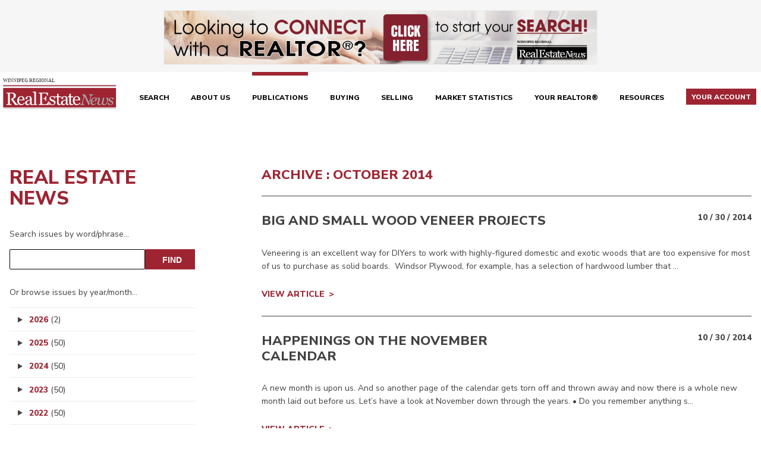

--- FILE ---
content_type: text/html; charset=UTF-8
request_url: https://www.winnipegregionalrealestatenews.com/publications/real-estate-news/archive/2014/10
body_size: 457728
content:
<!DOCTYPE html>
<html lang="en-ca" class="no-js">
<head itemscope itemtype="http://schema.org/WebSite">
	<meta charset="utf-8"/>	<meta http-equiv="X-UA-Compatible" content="IE=Edge" />
	<meta name="viewport" content="width=device-width, initial-scale=1.0">
	<meta name="DC.Description" content="Looking to buy or sell real estate in the Winnipeg Metropolitan Region?  Search the Winnipeg Regional Real Estate Board's MLS® listings to find your perfect home, condominium, cottage and more."/>
	<title>Winnipeg Regional Real Estate News | Winnipeg Regional Real Estate News</title>
	<meta itemprop="name" content="Winnipeg Regional Real Estate News" />

		<meta name="apple-mobile-web-app-title" content="Winnipeg Regional Real Estate News">
	<link rel="apple-touch-icon" sizes="180x180" href="/img/wren/icon-app.png?v=1">
	<link rel="icon" type="image/png" sizes="32x32" href="/img/wren/favicon.png">
	<link rel="mask-icon" href="/img/wreb/safari-pinned-tab.svg" color="#b51f24">
	<meta name="msapplication-TileColor" content="#b51f24">
	
	<script src="//code.tidio.co/phf2pizg4txyb9l0dx9qt5njrroivohn.js" async></script>

    <script>
        window.dataLayer = window.dataLayer || [];
    </script>
    
	
            <!-- Google Tag Manager -->
            <script>(function(w,d,s,l,i){w[l]=w[l]||[];w[l].push({'gtm.start':
            new Date().getTime(),event:'gtm.js'});var f=d.getElementsByTagName(s)[0],
            j=d.createElement(s),dl=l!='dataLayer'?'&l='+l:'';j.async=true;j.src=
            'https://www.googletagmanager.com/gtm.js?id='+i+dl+'';f.parentNode.insertBefore(j,f);
            })(window,document,'script','dataLayer','GTM-NNX29PK');</script>
            <!-- End Google Tag Manager -->
        
                <!-- Google tag (gtag.js) OCT 2022 campaign  -->
                <script async src='https://www.googletagmanager.com/gtag/js?id=AW-11000840264'></script>
                <script> window.dataLayer = window.dataLayer || []; function gtag(){dataLayer.push(arguments);} gtag('js', new Date()); gtag('config', 'AW-11000840264'); </script>
                
            <!-- Global site tag (gtag.js) - Google Analytics -->
            <script async src="https://www.googletagmanager.com/gtag/js?id=UA-117427267-3"></script>
            <script>
              window.dataLayer = window.dataLayer || [];
              function gtag(){dataLayer.push(arguments);}
              gtag('js', new Date());

              gtag('config', 'UA-117427267-3', { 'send_page_view': false });
            </script>
            <!-- End Global site tag (gtag.js) - Google Analytics -->
        
    <script>
        window.StatEvents = {"FAV_SUCCESS":"Favourite Successful","FAV_NO_LOGIN":"Favourite Failed: No Login","UNFAV_SUCCESS":"Unfavourite Successful","UNFAV_NO_LOGIN":"Unfavourite Failed: No Login","COMP_SUCCESS":"Comparison Successful","COMP_NO_LOGIN":"Comparison Failed: No Login","COMP_TOO_MANY":"Comparison Failed: Too Many","UNCOMP_SUCCESS":"Uncomparison Successful","UNCOMP_NO_LOGIN":"Uncomparison Failed: No Login","PIN_LOADED":"Pin Loaded","GALLERY_IMG_VIEWED":"Gallery Image Viewed","VIRTUAL_TOUR":"Virtual Tour Viewed","ADS_IMPRESSION":"Impression","ADS_CLICK":"Click","UPG_IMPRESSION":"Impression","UPG_CLICK":"Click","VIEW_CHANGED":"View Changed"};
    </script>

    <script>
        // used only to satisfy GOOGLE API requirement for a callback function to exist WITHOUT interfering with existing scripts
        window.emptyCallback = function() {
            window.emptyCallback = null;
        }
    </script>

	
	<link rel="stylesheet" href="https://fonts.googleapis.com/css?family=Nunito+Sans:300,400,600,700,800"/>
	<link rel="stylesheet" href="https://fonts.googleapis.com/css?family=EB+Garamond:300,400,700"/>
	<link rel="stylesheet" href="/vendor/normalize/normalize.css?1544474546"/>
	<link rel="stylesheet" href="/vendor/jquery-magnific-popup/magnific-popup.css?1544474544"/>
	<link rel="stylesheet" href="/vendor/awesomplete/awesomplete.css?1550852767"/>
	<link rel="stylesheet" href="/css/base.css?1644447841"/>
	<link rel="stylesheet" href="/css/wren/base-wren.css?1610570305"/>
	<link rel="stylesheet" href="/css/wren/layout.css?1693251711"/>
	<link rel="stylesheet" href="/css/wren/listings.css?1743631687"/>
	<link rel="stylesheet" href="/css/wren/responsive.css?1607554662"/>
	<link rel="stylesheet" href="/vendor/daterangepicker/daterangepicker.css?1550852767"/>
	<link rel="stylesheet" href="/vendor/tooltipster/tooltipster.bundle.css?1558986843"/>

    <link rel="stylesheet" href="https://use.fontawesome.com/releases/v5.3.1/css/all.css" integrity="sha384-mzrmE5qonljUremFsqc01SB46JvROS7bZs3IO2EmfFsd15uHvIt+Y8vEf7N7fWAU" crossorigin="anonymous">
	<link rel="stylesheet" href="/css/print.css?1544818905" media="print"/>
	
    <link rel="stylesheet" href="/css/brokerchat_popup_ren.css?1682619811"/>
	
	<meta name="robots" content="noindex"/><link href="https://www.winnipegregionalrealestatenews.com/publications/real-estate-news/feed.rss" type="application/rss+xml" rel="alternate" title="RSS"/>	

</head>
<body class="wren main real-estate-news archiveByYearMonth">

	
            <!-- Google Tag Manager (noscript) -->
            <noscript><iframe src="https://www.googletagmanager.com/ns.html?id=GTM-NNX29PK"
            height="0" width="0" style="display:none;visibility:hidden"></iframe></noscript>
            <!-- End Google Tag Manager (noscript) -->
        
    
			<div class="clip-block">
				<div class="container">
					
					<a data-display-ad-id="WI24" href="https://www.winnipegregionalrealestatenews.com/realtors" class="clip-link clip-is_desktop" target="_blank">
						<img data-display-ad-id="WI24" class="clip-img" src="/assets/00/19/DW00000019.png" alt="" width="728" height="90" />
					</a>
				
				</div>
			</div>
		<header class="site-header">
	<div class="container">
		<div class="site-logo">
			<a class="site-logo-link" href="/">
							<img class="site-logo-img" src="/img/wren/logo-wren-wide.svg" alt="logo" />
			</a>
		</div>

		
		<nav class="main-nav" id="main-nav">
			<ul class="nav-list nav-1" id="navigation-1">
<li id="navigation-1-0" class="nav-item">
	<a href="/properties" class="nav-link" >Search</a>        </li><li id="navigation-1-1" class="nav-item has-sub">
	<a href="/about-us" class="nav-link" >About Us</a><ul class="nav-list sub-list nav-2" id="navigation-1">
        <li id="navigation-1-40" class="nav-item">
        <a href="/about-us/our-team" class="nav-link" >Our Team</a>        </li>    <li id="navigation-1-41" class="nav-item">
        <a href="/about-us/get-social" class="nav-link" >Get Social</a>        </li></ul>
        </li><li id="navigation-1-2" class="nav-item has-sub has-active">
	<a href="/publications" class="nav-link" >Publications</a><ul class="nav-list sub-list nav-2" id="navigation-1">
        <li id="navigation-1-66" class="nav-item active">
        <a href="/publications/real-estate-news" class="nav-link" >Winnipeg Regional Real Estate News</a>        </li>    <li id="navigation-1-68" class="nav-item">
        <a href="/publications/commercial-real-estate-magazine" class="nav-link" >Commercial Real Estate Magazine</a>        </li></ul>
        </li><li id="navigation-1-3" class="nav-item">
	<a href="/buying" class="nav-link" >Buying</a>        </li><li id="navigation-1-4" class="nav-item has-sub">
	<a href="/selling" class="nav-link" >Selling</a><ul class="nav-list sub-list nav-2" id="navigation-1">
        <li id="navigation-1-61" class="nav-item">
        <a href="/selling/selling-checklist" class="nav-link" >Selling Checklist</a>        </li></ul>
        </li><li id="navigation-1-5" class="nav-item has-sub">
	<a href="/market-statistics" class="nav-link" >Market Statistics</a><ul class="nav-list sub-list nav-2" id="navigation-1">
        <li id="navigation-1-178" class="nav-item">
        <a href="/market-statistics/market-releases" class="nav-link" >Market Releases</a>        </li>    <li id="navigation-1-179" class="nav-item">
        <a href="/market-statistics/property-types" class="nav-link" >Property Types</a>        </li></ul>
        </li><li id="navigation-1-6" class="nav-item">
	<a href="/realtors" class="nav-link" >Your REALTOR®</a>        </li><li id="navigation-1-7" class="nav-item has-sub">
	<a href="/resources" class="nav-link" >Resources</a><ul class="nav-list sub-list nav-2" id="navigation-1">
        <li id="navigation-1-144" class="nav-item has-sub">
        <a href="/resources/about-mortgages" class="nav-link" >About Mortgages</a><ul class="nav-list sub-list nav-3" id="navigation-1">
        <li id="navigation-1-214" class="nav-item has-sub">
        <a href="/resources/about-mortgages/mortgage-calculator" class="nav-link" >Mortgage Calculator</a><ul class="nav-list sub-list nav-4" id="navigation-1">
        <li id="navigation-1-127" class="nav-item">
        <a href="/resources/about-mortgages/mortgage-calculator/mortgage-terminology" class="nav-link" >Mortgage Terminology</a>        </li></ul>
        </li>    <li id="navigation-1-213" class="nav-item">
        <a href="/resources/about-mortgages/mortgage-rates" class="nav-link" >Mortgage Rates</a>        </li></ul>
        </li>    <li id="navigation-1-54" class="nav-item">
        <a href="/resources/moving-checklist" class="nav-link" >Moving Checklist</a>        </li>    <li id="navigation-1-43" class="nav-item">
        <a href="/resources/business-partners" class="nav-link" >Business Partners</a>        </li>    <li id="navigation-1-45" class="nav-item">
        <a href="/resources/affiliates" class="nav-link" >Affiliate Associates</a>        </li>    <li id="navigation-1-46" class="nav-item">
        <a href="/resources/moving-to-winnipeg" class="nav-link" >Moving To Winnipeg</a>        </li>    <li id="navigation-1-71" class="nav-item">
        <a href="/resources/faqs" class="nav-link" >FAQs</a>        </li></ul>
        </li>
			<li class="your-account-menu-toggle">
				<a href="/visitors/access" class="nav-link">
					<span class="highlight">
						Your Account
					</span>
				</a>
			</li>
		</ul>		</nav>
	</div>
</header>

<main>
	<div class="container clearfix">

		
		<div class="primary">
		
<div class="region-row">
	<div class="region-cell region-left-1 sidebar">
		
					<h1>Real Estate News</h1>
				
<p class="archive-search-heading">Search issues by word/phrase&hellip;</p>

<form class="archive-search" action="/publications/real-estate-news/archive" method="get">
	<input class="text" type="text" name="find" value="" />
	<input class="button" type="submit" value="Find" />
</form>

<p class="archive-list-heading">Or browse issues by year/month&hellip;</p>

<ul class="archive-list year">
            <li class="archive-year">
          <details>
            <summary>
            	
            	<a href="/publications/real-estate-news/archive/2026">
            		2026            		<span>(2)</span>
            	</a>
            	
            </summary>

            <ul class="archive-list month">
                                    <li class="archive-month">
                    
                    	<a href="/publications/real-estate-news/archive/2026/01">
                    		January                    		<span>(2)</span>
                    	</a>
                    	
                    	<ul class="archive-list issue">
	                    		                    		 <li class="archive-issue">
	                    		 
	                    		 	<a href="/publications/real-estate-news/5541">Jan 16 2026</a>	                    		 	
	                    		 </li>
	                    		                    		 <li class="archive-issue">
	                    		 
	                    		 	<a href="/publications/real-estate-news/5538">Jan 9 2026</a>	                    		 	
	                    		 </li>
	                    	                    	</ul>
                    	
                    </li>
                              </ul>
          </details>
        </li>
            <li class="archive-year">
          <details>
            <summary>
            	
            	<a href="/publications/real-estate-news/archive/2025">
            		2025            		<span>(50)</span>
            	</a>
            	
            </summary>

            <ul class="archive-list month">
                                    <li class="archive-month">
                    
                    	<a href="/publications/real-estate-news/archive/2025/12">
                    		December                    		<span>(3)</span>
                    	</a>
                    	
                    	<ul class="archive-list issue">
	                    		                    		 <li class="archive-issue">
	                    		 
	                    		 	<a href="/publications/real-estate-news/5533">Dec 19 2025</a>	                    		 	
	                    		 </li>
	                    		                    		 <li class="archive-issue">
	                    		 
	                    		 	<a href="/publications/real-estate-news/5529">Dec 12 2025</a>	                    		 	
	                    		 </li>
	                    		                    		 <li class="archive-issue">
	                    		 
	                    		 	<a href="/publications/real-estate-news/5525">Dec 5 2025</a>	                    		 	
	                    		 </li>
	                    	                    	</ul>
                    	
                    </li>
                                      <li class="archive-month">
                    
                    	<a href="/publications/real-estate-news/archive/2025/11">
                    		November                    		<span>(4)</span>
                    	</a>
                    	
                    	<ul class="archive-list issue">
	                    		                    		 <li class="archive-issue">
	                    		 
	                    		 	<a href="/publications/real-estate-news/5521">Nov 28 2025</a>	                    		 	
	                    		 </li>
	                    		                    		 <li class="archive-issue">
	                    		 
	                    		 	<a href="/publications/real-estate-news/5516">Nov 21 2025</a>	                    		 	
	                    		 </li>
	                    		                    		 <li class="archive-issue">
	                    		 
	                    		 	<a href="/publications/real-estate-news/5509">Nov 14 2025</a>	                    		 	
	                    		 </li>
	                    		                    		 <li class="archive-issue">
	                    		 
	                    		 	<a href="/publications/real-estate-news/5504">Nov 7 2025</a>	                    		 	
	                    		 </li>
	                    	                    	</ul>
                    	
                    </li>
                                      <li class="archive-month">
                    
                    	<a href="/publications/real-estate-news/archive/2025/10">
                    		October                    		<span>(5)</span>
                    	</a>
                    	
                    	<ul class="archive-list issue">
	                    		                    		 <li class="archive-issue">
	                    		 
	                    		 	<a href="/publications/real-estate-news/5500">Oct 31 2025</a>	                    		 	
	                    		 </li>
	                    		                    		 <li class="archive-issue">
	                    		 
	                    		 	<a href="/publications/real-estate-news/5496">Oct 24 2025</a>	                    		 	
	                    		 </li>
	                    		                    		 <li class="archive-issue">
	                    		 
	                    		 	<a href="/publications/real-estate-news/5491">Oct 17 2025</a>	                    		 	
	                    		 </li>
	                    		                    		 <li class="archive-issue">
	                    		 
	                    		 	<a href="/publications/real-estate-news/5487">Oct 10 2025</a>	                    		 	
	                    		 </li>
	                    		                    		 <li class="archive-issue">
	                    		 
	                    		 	<a href="/publications/real-estate-news/5483">Oct 3 2025</a>	                    		 	
	                    		 </li>
	                    	                    	</ul>
                    	
                    </li>
                                      <li class="archive-month">
                    
                    	<a href="/publications/real-estate-news/archive/2025/09">
                    		September                    		<span>(4)</span>
                    	</a>
                    	
                    	<ul class="archive-list issue">
	                    		                    		 <li class="archive-issue">
	                    		 
	                    		 	<a href="/publications/real-estate-news/5479">Sep 26 2025</a>	                    		 	
	                    		 </li>
	                    		                    		 <li class="archive-issue">
	                    		 
	                    		 	<a href="/publications/real-estate-news/5474">Sep 19 2025</a>	                    		 	
	                    		 </li>
	                    		                    		 <li class="archive-issue">
	                    		 
	                    		 	<a href="/publications/real-estate-news/5470">Sep 12 2025</a>	                    		 	
	                    		 </li>
	                    		                    		 <li class="archive-issue">
	                    		 
	                    		 	<a href="/publications/real-estate-news/5466">Sep 5 2025</a>	                    		 	
	                    		 </li>
	                    	                    	</ul>
                    	
                    </li>
                                      <li class="archive-month">
                    
                    	<a href="/publications/real-estate-news/archive/2025/08">
                    		August                    		<span>(5)</span>
                    	</a>
                    	
                    	<ul class="archive-list issue">
	                    		                    		 <li class="archive-issue">
	                    		 
	                    		 	<a href="/publications/real-estate-news/5462">Aug 29 2025</a>	                    		 	
	                    		 </li>
	                    		                    		 <li class="archive-issue">
	                    		 
	                    		 	<a href="/publications/real-estate-news/5458">Aug 22 2025</a>	                    		 	
	                    		 </li>
	                    		                    		 <li class="archive-issue">
	                    		 
	                    		 	<a href="/publications/real-estate-news/5454">Aug 15 2025</a>	                    		 	
	                    		 </li>
	                    		                    		 <li class="archive-issue">
	                    		 
	                    		 	<a href="/publications/real-estate-news/5450">Aug 8 2025</a>	                    		 	
	                    		 </li>
	                    		                    		 <li class="archive-issue">
	                    		 
	                    		 	<a href="/publications/real-estate-news/5446">Aug 1 2025</a>	                    		 	
	                    		 </li>
	                    	                    	</ul>
                    	
                    </li>
                                      <li class="archive-month">
                    
                    	<a href="/publications/real-estate-news/archive/2025/07">
                    		July                    		<span>(4)</span>
                    	</a>
                    	
                    	<ul class="archive-list issue">
	                    		                    		 <li class="archive-issue">
	                    		 
	                    		 	<a href="/publications/real-estate-news/5442">Jul 25 2025</a>	                    		 	
	                    		 </li>
	                    		                    		 <li class="archive-issue">
	                    		 
	                    		 	<a href="/publications/real-estate-news/5438">Jul 18 2025</a>	                    		 	
	                    		 </li>
	                    		                    		 <li class="archive-issue">
	                    		 
	                    		 	<a href="/publications/real-estate-news/5434">Jul 11 2025</a>	                    		 	
	                    		 </li>
	                    		                    		 <li class="archive-issue">
	                    		 
	                    		 	<a href="/publications/real-estate-news/5430">Jul 4 2025</a>	                    		 	
	                    		 </li>
	                    	                    	</ul>
                    	
                    </li>
                                      <li class="archive-month">
                    
                    	<a href="/publications/real-estate-news/archive/2025/06">
                    		June                    		<span>(4)</span>
                    	</a>
                    	
                    	<ul class="archive-list issue">
	                    		                    		 <li class="archive-issue">
	                    		 
	                    		 	<a href="/publications/real-estate-news/5426">Jun 27 2025</a>	                    		 	
	                    		 </li>
	                    		                    		 <li class="archive-issue">
	                    		 
	                    		 	<a href="/publications/real-estate-news/5422">Jun 20 2025</a>	                    		 	
	                    		 </li>
	                    		                    		 <li class="archive-issue">
	                    		 
	                    		 	<a href="/publications/real-estate-news/5418">Jun 13 2025</a>	                    		 	
	                    		 </li>
	                    		                    		 <li class="archive-issue">
	                    		 
	                    		 	<a href="/publications/real-estate-news/5414">Jun 6 2025</a>	                    		 	
	                    		 </li>
	                    	                    	</ul>
                    	
                    </li>
                                      <li class="archive-month">
                    
                    	<a href="/publications/real-estate-news/archive/2025/05">
                    		May                    		<span>(5)</span>
                    	</a>
                    	
                    	<ul class="archive-list issue">
	                    		                    		 <li class="archive-issue">
	                    		 
	                    		 	<a href="/publications/real-estate-news/5410">May 30 2025</a>	                    		 	
	                    		 </li>
	                    		                    		 <li class="archive-issue">
	                    		 
	                    		 	<a href="/publications/real-estate-news/5405">May 23 2025</a>	                    		 	
	                    		 </li>
	                    		                    		 <li class="archive-issue">
	                    		 
	                    		 	<a href="/publications/real-estate-news/5401">May 16 2025</a>	                    		 	
	                    		 </li>
	                    		                    		 <li class="archive-issue">
	                    		 
	                    		 	<a href="/publications/real-estate-news/5393">May 9 2025</a>	                    		 	
	                    		 </li>
	                    		                    		 <li class="archive-issue">
	                    		 
	                    		 	<a href="/publications/real-estate-news/5389">May 2 2025</a>	                    		 	
	                    		 </li>
	                    	                    	</ul>
                    	
                    </li>
                                      <li class="archive-month">
                    
                    	<a href="/publications/real-estate-news/archive/2025/04">
                    		April                    		<span>(4)</span>
                    	</a>
                    	
                    	<ul class="archive-list issue">
	                    		                    		 <li class="archive-issue">
	                    		 
	                    		 	<a href="/publications/real-estate-news/5385">Apr 25 2025</a>	                    		 	
	                    		 </li>
	                    		                    		 <li class="archive-issue">
	                    		 
	                    		 	<a href="/publications/real-estate-news/5381">Apr 17 2025</a>	                    		 	
	                    		 </li>
	                    		                    		 <li class="archive-issue">
	                    		 
	                    		 	<a href="/publications/real-estate-news/5377">Apr 11 2025</a>	                    		 	
	                    		 </li>
	                    		                    		 <li class="archive-issue">
	                    		 
	                    		 	<a href="/publications/real-estate-news/5374">Apr 4 2025</a>	                    		 	
	                    		 </li>
	                    	                    	</ul>
                    	
                    </li>
                                      <li class="archive-month">
                    
                    	<a href="/publications/real-estate-news/archive/2025/03">
                    		March                    		<span>(4)</span>
                    	</a>
                    	
                    	<ul class="archive-list issue">
	                    		                    		 <li class="archive-issue">
	                    		 
	                    		 	<a href="/publications/real-estate-news/5371">Mar 28 2025</a>	                    		 	
	                    		 </li>
	                    		                    		 <li class="archive-issue">
	                    		 
	                    		 	<a href="/publications/real-estate-news/5367">Mar 21 2025</a>	                    		 	
	                    		 </li>
	                    		                    		 <li class="archive-issue">
	                    		 
	                    		 	<a href="/publications/real-estate-news/5362">Mar 14 2025</a>	                    		 	
	                    		 </li>
	                    		                    		 <li class="archive-issue">
	                    		 
	                    		 	<a href="/publications/real-estate-news/5358">Mar 7 2025</a>	                    		 	
	                    		 </li>
	                    	                    	</ul>
                    	
                    </li>
                                      <li class="archive-month">
                    
                    	<a href="/publications/real-estate-news/archive/2025/02">
                    		February                    		<span>(4)</span>
                    	</a>
                    	
                    	<ul class="archive-list issue">
	                    		                    		 <li class="archive-issue">
	                    		 
	                    		 	<a href="/publications/real-estate-news/5355">Feb 28 2025</a>	                    		 	
	                    		 </li>
	                    		                    		 <li class="archive-issue">
	                    		 
	                    		 	<a href="/publications/real-estate-news/5352">Feb 21 2025</a>	                    		 	
	                    		 </li>
	                    		                    		 <li class="archive-issue">
	                    		 
	                    		 	<a href="/publications/real-estate-news/5349">Feb 14 2025</a>	                    		 	
	                    		 </li>
	                    		                    		 <li class="archive-issue">
	                    		 
	                    		 	<a href="/publications/real-estate-news/5345">Feb 7 2025</a>	                    		 	
	                    		 </li>
	                    	                    	</ul>
                    	
                    </li>
                                      <li class="archive-month">
                    
                    	<a href="/publications/real-estate-news/archive/2025/01">
                    		January                    		<span>(4)</span>
                    	</a>
                    	
                    	<ul class="archive-list issue">
	                    		                    		 <li class="archive-issue">
	                    		 
	                    		 	<a href="/publications/real-estate-news/5340">Jan 31 2025</a>	                    		 	
	                    		 </li>
	                    		                    		 <li class="archive-issue">
	                    		 
	                    		 	<a href="/publications/real-estate-news/5336">Jan 24 2025</a>	                    		 	
	                    		 </li>
	                    		                    		 <li class="archive-issue">
	                    		 
	                    		 	<a href="/publications/real-estate-news/5332">Jan 17 2025</a>	                    		 	
	                    		 </li>
	                    		                    		 <li class="archive-issue">
	                    		 
	                    		 	<a href="/publications/real-estate-news/5328">Jan 10 2025</a>	                    		 	
	                    		 </li>
	                    	                    	</ul>
                    	
                    </li>
                              </ul>
          </details>
        </li>
            <li class="archive-year">
          <details>
            <summary>
            	
            	<a href="/publications/real-estate-news/archive/2024">
            		2024            		<span>(50)</span>
            	</a>
            	
            </summary>

            <ul class="archive-list month">
                                    <li class="archive-month">
                    
                    	<a href="/publications/real-estate-news/archive/2024/12">
                    		December                    		<span>(3)</span>
                    	</a>
                    	
                    	<ul class="archive-list issue">
	                    		                    		 <li class="archive-issue">
	                    		 
	                    		 	<a href="/publications/real-estate-news/5323">Dec 20 2024</a>	                    		 	
	                    		 </li>
	                    		                    		 <li class="archive-issue">
	                    		 
	                    		 	<a href="/publications/real-estate-news/5319">Dec 13 2024</a>	                    		 	
	                    		 </li>
	                    		                    		 <li class="archive-issue">
	                    		 
	                    		 	<a href="/publications/real-estate-news/5315">Dec 6 2024</a>	                    		 	
	                    		 </li>
	                    	                    	</ul>
                    	
                    </li>
                                      <li class="archive-month">
                    
                    	<a href="/publications/real-estate-news/archive/2024/11">
                    		November                    		<span>(5)</span>
                    	</a>
                    	
                    	<ul class="archive-list issue">
	                    		                    		 <li class="archive-issue">
	                    		 
	                    		 	<a href="/publications/real-estate-news/5311">Nov 29 2024</a>	                    		 	
	                    		 </li>
	                    		                    		 <li class="archive-issue">
	                    		 
	                    		 	<a href="/publications/real-estate-news/5308">Nov 22 2024</a>	                    		 	
	                    		 </li>
	                    		                    		 <li class="archive-issue">
	                    		 
	                    		 	<a href="/publications/real-estate-news/5304">Nov 15 2024</a>	                    		 	
	                    		 </li>
	                    		                    		 <li class="archive-issue">
	                    		 
	                    		 	<a href="/publications/real-estate-news/5300">Nov 8 2024</a>	                    		 	
	                    		 </li>
	                    		                    		 <li class="archive-issue">
	                    		 
	                    		 	<a href="/publications/real-estate-news/5296">Nov 1 2024</a>	                    		 	
	                    		 </li>
	                    	                    	</ul>
                    	
                    </li>
                                      <li class="archive-month">
                    
                    	<a href="/publications/real-estate-news/archive/2024/10">
                    		October                    		<span>(4)</span>
                    	</a>
                    	
                    	<ul class="archive-list issue">
	                    		                    		 <li class="archive-issue">
	                    		 
	                    		 	<a href="/publications/real-estate-news/5292">Oct 25 2024</a>	                    		 	
	                    		 </li>
	                    		                    		 <li class="archive-issue">
	                    		 
	                    		 	<a href="/publications/real-estate-news/5288">Oct 18 2024</a>	                    		 	
	                    		 </li>
	                    		                    		 <li class="archive-issue">
	                    		 
	                    		 	<a href="/publications/real-estate-news/5282">Oct 11 2024</a>	                    		 	
	                    		 </li>
	                    		                    		 <li class="archive-issue">
	                    		 
	                    		 	<a href="/publications/real-estate-news/5278">Oct 4 2024</a>	                    		 	
	                    		 </li>
	                    	                    	</ul>
                    	
                    </li>
                                      <li class="archive-month">
                    
                    	<a href="/publications/real-estate-news/archive/2024/09">
                    		September                    		<span>(4)</span>
                    	</a>
                    	
                    	<ul class="archive-list issue">
	                    		                    		 <li class="archive-issue">
	                    		 
	                    		 	<a href="/publications/real-estate-news/5274">Sep 27 2024</a>	                    		 	
	                    		 </li>
	                    		                    		 <li class="archive-issue">
	                    		 
	                    		 	<a href="/publications/real-estate-news/5270">Sep 20 2024</a>	                    		 	
	                    		 </li>
	                    		                    		 <li class="archive-issue">
	                    		 
	                    		 	<a href="/publications/real-estate-news/5266">Sep 13 2024</a>	                    		 	
	                    		 </li>
	                    		                    		 <li class="archive-issue">
	                    		 
	                    		 	<a href="/publications/real-estate-news/5262">Sep 6 2024</a>	                    		 	
	                    		 </li>
	                    	                    	</ul>
                    	
                    </li>
                                      <li class="archive-month">
                    
                    	<a href="/publications/real-estate-news/archive/2024/08">
                    		August                    		<span>(5)</span>
                    	</a>
                    	
                    	<ul class="archive-list issue">
	                    		                    		 <li class="archive-issue">
	                    		 
	                    		 	<a href="/publications/real-estate-news/5258">Aug 30 2024</a>	                    		 	
	                    		 </li>
	                    		                    		 <li class="archive-issue">
	                    		 
	                    		 	<a href="/publications/real-estate-news/5254">Aug 23 2024</a>	                    		 	
	                    		 </li>
	                    		                    		 <li class="archive-issue">
	                    		 
	                    		 	<a href="/publications/real-estate-news/5250">Aug 16 2024</a>	                    		 	
	                    		 </li>
	                    		                    		 <li class="archive-issue">
	                    		 
	                    		 	<a href="/publications/real-estate-news/5246">Aug 9 2024</a>	                    		 	
	                    		 </li>
	                    		                    		 <li class="archive-issue">
	                    		 
	                    		 	<a href="/publications/real-estate-news/5242">Aug 2 2024</a>	                    		 	
	                    		 </li>
	                    	                    	</ul>
                    	
                    </li>
                                      <li class="archive-month">
                    
                    	<a href="/publications/real-estate-news/archive/2024/07">
                    		July                    		<span>(4)</span>
                    	</a>
                    	
                    	<ul class="archive-list issue">
	                    		                    		 <li class="archive-issue">
	                    		 
	                    		 	<a href="/publications/real-estate-news/5238">Jul 26 2024</a>	                    		 	
	                    		 </li>
	                    		                    		 <li class="archive-issue">
	                    		 
	                    		 	<a href="/publications/real-estate-news/5234">Jul 19 2024</a>	                    		 	
	                    		 </li>
	                    		                    		 <li class="archive-issue">
	                    		 
	                    		 	<a href="/publications/real-estate-news/5230">Jul 12 2024</a>	                    		 	
	                    		 </li>
	                    		                    		 <li class="archive-issue">
	                    		 
	                    		 	<a href="/publications/real-estate-news/5226">Jul 5 2024</a>	                    		 	
	                    		 </li>
	                    	                    	</ul>
                    	
                    </li>
                                      <li class="archive-month">
                    
                    	<a href="/publications/real-estate-news/archive/2024/06">
                    		June                    		<span>(4)</span>
                    	</a>
                    	
                    	<ul class="archive-list issue">
	                    		                    		 <li class="archive-issue">
	                    		 
	                    		 	<a href="/publications/real-estate-news/5222">Jun 28 2024</a>	                    		 	
	                    		 </li>
	                    		                    		 <li class="archive-issue">
	                    		 
	                    		 	<a href="/publications/real-estate-news/5218">Jun 21 2024</a>	                    		 	
	                    		 </li>
	                    		                    		 <li class="archive-issue">
	                    		 
	                    		 	<a href="/publications/real-estate-news/5213">Jun 14 2024</a>	                    		 	
	                    		 </li>
	                    		                    		 <li class="archive-issue">
	                    		 
	                    		 	<a href="/publications/real-estate-news/5209">Jun 7 2024</a>	                    		 	
	                    		 </li>
	                    	                    	</ul>
                    	
                    </li>
                                      <li class="archive-month">
                    
                    	<a href="/publications/real-estate-news/archive/2024/05">
                    		May                    		<span>(5)</span>
                    	</a>
                    	
                    	<ul class="archive-list issue">
	                    		                    		 <li class="archive-issue">
	                    		 
	                    		 	<a href="/publications/real-estate-news/5205">May 31 2024</a>	                    		 	
	                    		 </li>
	                    		                    		 <li class="archive-issue">
	                    		 
	                    		 	<a href="/publications/real-estate-news/5201">May 24 2024</a>	                    		 	
	                    		 </li>
	                    		                    		 <li class="archive-issue">
	                    		 
	                    		 	<a href="/publications/real-estate-news/5197">May 17 2024</a>	                    		 	
	                    		 </li>
	                    		                    		 <li class="archive-issue">
	                    		 
	                    		 	<a href="/publications/real-estate-news/5193">May 10 2024</a>	                    		 	
	                    		 </li>
	                    		                    		 <li class="archive-issue">
	                    		 
	                    		 	<a href="/publications/real-estate-news/5188">May 3 2024</a>	                    		 	
	                    		 </li>
	                    	                    	</ul>
                    	
                    </li>
                                      <li class="archive-month">
                    
                    	<a href="/publications/real-estate-news/archive/2024/04">
                    		April                    		<span>(4)</span>
                    	</a>
                    	
                    	<ul class="archive-list issue">
	                    		                    		 <li class="archive-issue">
	                    		 
	                    		 	<a href="/publications/real-estate-news/5184">Apr 26 2024</a>	                    		 	
	                    		 </li>
	                    		                    		 <li class="archive-issue">
	                    		 
	                    		 	<a href="/publications/real-estate-news/5180">Apr 19 2024</a>	                    		 	
	                    		 </li>
	                    		                    		 <li class="archive-issue">
	                    		 
	                    		 	<a href="/publications/real-estate-news/5175">Apr 12 2024</a>	                    		 	
	                    		 </li>
	                    		                    		 <li class="archive-issue">
	                    		 
	                    		 	<a href="/publications/real-estate-news/5171">Apr 5 2024</a>	                    		 	
	                    		 </li>
	                    	                    	</ul>
                    	
                    </li>
                                      <li class="archive-month">
                    
                    	<a href="/publications/real-estate-news/archive/2024/03">
                    		March                    		<span>(5)</span>
                    	</a>
                    	
                    	<ul class="archive-list issue">
	                    		                    		 <li class="archive-issue">
	                    		 
	                    		 	<a href="/publications/real-estate-news/5168">Mar 28 2024</a>	                    		 	
	                    		 </li>
	                    		                    		 <li class="archive-issue">
	                    		 
	                    		 	<a href="/publications/real-estate-news/5164">Mar 22 2024</a>	                    		 	
	                    		 </li>
	                    		                    		 <li class="archive-issue">
	                    		 
	                    		 	<a href="/publications/real-estate-news/5159">Mar 15 2024</a>	                    		 	
	                    		 </li>
	                    		                    		 <li class="archive-issue">
	                    		 
	                    		 	<a href="/publications/real-estate-news/5155">Mar 8 2024</a>	                    		 	
	                    		 </li>
	                    		                    		 <li class="archive-issue">
	                    		 
	                    		 	<a href="/publications/real-estate-news/5146">Mar 1 2024</a>	                    		 	
	                    		 </li>
	                    	                    	</ul>
                    	
                    </li>
                                      <li class="archive-month">
                    
                    	<a href="/publications/real-estate-news/archive/2024/02">
                    		February                    		<span>(4)</span>
                    	</a>
                    	
                    	<ul class="archive-list issue">
	                    		                    		 <li class="archive-issue">
	                    		 
	                    		 	<a href="/publications/real-estate-news/5142">Feb 23 2024</a>	                    		 	
	                    		 </li>
	                    		                    		 <li class="archive-issue">
	                    		 
	                    		 	<a href="/publications/real-estate-news/5138">Feb 16 2024</a>	                    		 	
	                    		 </li>
	                    		                    		 <li class="archive-issue">
	                    		 
	                    		 	<a href="/publications/real-estate-news/5135">Feb 9 2024</a>	                    		 	
	                    		 </li>
	                    		                    		 <li class="archive-issue">
	                    		 
	                    		 	<a href="/publications/real-estate-news/5131">Feb 2 2024</a>	                    		 	
	                    		 </li>
	                    	                    	</ul>
                    	
                    </li>
                                      <li class="archive-month">
                    
                    	<a href="/publications/real-estate-news/archive/2024/01">
                    		January                    		<span>(3)</span>
                    	</a>
                    	
                    	<ul class="archive-list issue">
	                    		                    		 <li class="archive-issue">
	                    		 
	                    		 	<a href="/publications/real-estate-news/5127">Jan 26 2024</a>	                    		 	
	                    		 </li>
	                    		                    		 <li class="archive-issue">
	                    		 
	                    		 	<a href="/publications/real-estate-news/5123">Jan 19 2024</a>	                    		 	
	                    		 </li>
	                    		                    		 <li class="archive-issue">
	                    		 
	                    		 	<a href="/publications/real-estate-news/5119">Jan 12 2024</a>	                    		 	
	                    		 </li>
	                    	                    	</ul>
                    	
                    </li>
                              </ul>
          </details>
        </li>
            <li class="archive-year">
          <details>
            <summary>
            	
            	<a href="/publications/real-estate-news/archive/2023">
            		2023            		<span>(50)</span>
            	</a>
            	
            </summary>

            <ul class="archive-list month">
                                    <li class="archive-month">
                    
                    	<a href="/publications/real-estate-news/archive/2023/12">
                    		December                    		<span>(4)</span>
                    	</a>
                    	
                    	<ul class="archive-list issue">
	                    		                    		 <li class="archive-issue">
	                    		 
	                    		 	<a href="/publications/real-estate-news/5114">Dec 22 2023</a>	                    		 	
	                    		 </li>
	                    		                    		 <li class="archive-issue">
	                    		 
	                    		 	<a href="/publications/real-estate-news/5109">Dec 15 2023</a>	                    		 	
	                    		 </li>
	                    		                    		 <li class="archive-issue">
	                    		 
	                    		 	<a href="/publications/real-estate-news/5104">Dec 8 2023</a>	                    		 	
	                    		 </li>
	                    		                    		 <li class="archive-issue">
	                    		 
	                    		 	<a href="/publications/real-estate-news/5099">Dec 1 2023</a>	                    		 	
	                    		 </li>
	                    	                    	</ul>
                    	
                    </li>
                                      <li class="archive-month">
                    
                    	<a href="/publications/real-estate-news/archive/2023/11">
                    		November                    		<span>(4)</span>
                    	</a>
                    	
                    	<ul class="archive-list issue">
	                    		                    		 <li class="archive-issue">
	                    		 
	                    		 	<a href="/publications/real-estate-news/5094">Nov 24 2023</a>	                    		 	
	                    		 </li>
	                    		                    		 <li class="archive-issue">
	                    		 
	                    		 	<a href="/publications/real-estate-news/5089">Nov 17 2023</a>	                    		 	
	                    		 </li>
	                    		                    		 <li class="archive-issue">
	                    		 
	                    		 	<a href="/publications/real-estate-news/5084">Nov 10 2023</a>	                    		 	
	                    		 </li>
	                    		                    		 <li class="archive-issue">
	                    		 
	                    		 	<a href="/publications/real-estate-news/5079">Nov 3 2023</a>	                    		 	
	                    		 </li>
	                    	                    	</ul>
                    	
                    </li>
                                      <li class="archive-month">
                    
                    	<a href="/publications/real-estate-news/archive/2023/10">
                    		October                    		<span>(4)</span>
                    	</a>
                    	
                    	<ul class="archive-list issue">
	                    		                    		 <li class="archive-issue">
	                    		 
	                    		 	<a href="/publications/real-estate-news/5074">Oct 27 2023</a>	                    		 	
	                    		 </li>
	                    		                    		 <li class="archive-issue">
	                    		 
	                    		 	<a href="/publications/real-estate-news/5070">Oct 19 2023</a>	                    		 	
	                    		 </li>
	                    		                    		 <li class="archive-issue">
	                    		 
	                    		 	<a href="/publications/real-estate-news/5064">Oct 13 2023</a>	                    		 	
	                    		 </li>
	                    		                    		 <li class="archive-issue">
	                    		 
	                    		 	<a href="/publications/real-estate-news/5059">Oct 6 2023</a>	                    		 	
	                    		 </li>
	                    	                    	</ul>
                    	
                    </li>
                                      <li class="archive-month">
                    
                    	<a href="/publications/real-estate-news/archive/2023/09">
                    		September                    		<span>(5)</span>
                    	</a>
                    	
                    	<ul class="archive-list issue">
	                    		                    		 <li class="archive-issue">
	                    		 
	                    		 	<a href="/publications/real-estate-news/5055">Sep 29 2023</a>	                    		 	
	                    		 </li>
	                    		                    		 <li class="archive-issue">
	                    		 
	                    		 	<a href="/publications/real-estate-news/5050">Sep 22 2023</a>	                    		 	
	                    		 </li>
	                    		                    		 <li class="archive-issue">
	                    		 
	                    		 	<a href="/publications/real-estate-news/5045">Sep 15 2023</a>	                    		 	
	                    		 </li>
	                    		                    		 <li class="archive-issue">
	                    		 
	                    		 	<a href="/publications/real-estate-news/5040">Sep 8 2023</a>	                    		 	
	                    		 </li>
	                    		                    		 <li class="archive-issue">
	                    		 
	                    		 	<a href="/publications/real-estate-news/5036">Sep 1 2023</a>	                    		 	
	                    		 </li>
	                    	                    	</ul>
                    	
                    </li>
                                      <li class="archive-month">
                    
                    	<a href="/publications/real-estate-news/archive/2023/08">
                    		August                    		<span>(4)</span>
                    	</a>
                    	
                    	<ul class="archive-list issue">
	                    		                    		 <li class="archive-issue">
	                    		 
	                    		 	<a href="/publications/real-estate-news/5031">Aug 25 2023</a>	                    		 	
	                    		 </li>
	                    		                    		 <li class="archive-issue">
	                    		 
	                    		 	<a href="/publications/real-estate-news/5026">Aug 18 2023</a>	                    		 	
	                    		 </li>
	                    		                    		 <li class="archive-issue">
	                    		 
	                    		 	<a href="/publications/real-estate-news/5021">Aug 11 2023</a>	                    		 	
	                    		 </li>
	                    		                    		 <li class="archive-issue">
	                    		 
	                    		 	<a href="/publications/real-estate-news/5017">Aug 4 2023</a>	                    		 	
	                    		 </li>
	                    	                    	</ul>
                    	
                    </li>
                                      <li class="archive-month">
                    
                    	<a href="/publications/real-estate-news/archive/2023/07">
                    		July                    		<span>(4)</span>
                    	</a>
                    	
                    	<ul class="archive-list issue">
	                    		                    		 <li class="archive-issue">
	                    		 
	                    		 	<a href="/publications/real-estate-news/5012">Jul 28 2023</a>	                    		 	
	                    		 </li>
	                    		                    		 <li class="archive-issue">
	                    		 
	                    		 	<a href="/publications/real-estate-news/5007">Jul 21 2023</a>	                    		 	
	                    		 </li>
	                    		                    		 <li class="archive-issue">
	                    		 
	                    		 	<a href="/publications/real-estate-news/5002">Jul 14 2023</a>	                    		 	
	                    		 </li>
	                    		                    		 <li class="archive-issue">
	                    		 
	                    		 	<a href="/publications/real-estate-news/4997">Jul 7 2023</a>	                    		 	
	                    		 </li>
	                    	                    	</ul>
                    	
                    </li>
                                      <li class="archive-month">
                    
                    	<a href="/publications/real-estate-news/archive/2023/06">
                    		June                    		<span>(5)</span>
                    	</a>
                    	
                    	<ul class="archive-list issue">
	                    		                    		 <li class="archive-issue">
	                    		 
	                    		 	<a href="/publications/real-estate-news/4992">Jun 30 2023</a>	                    		 	
	                    		 </li>
	                    		                    		 <li class="archive-issue">
	                    		 
	                    		 	<a href="/publications/real-estate-news/4987">Jun 23 2023</a>	                    		 	
	                    		 </li>
	                    		                    		 <li class="archive-issue">
	                    		 
	                    		 	<a href="/publications/real-estate-news/4983">Jun 16 2023</a>	                    		 	
	                    		 </li>
	                    		                    		 <li class="archive-issue">
	                    		 
	                    		 	<a href="/publications/real-estate-news/4978">Jun 9 2023</a>	                    		 	
	                    		 </li>
	                    		                    		 <li class="archive-issue">
	                    		 
	                    		 	<a href="/publications/real-estate-news/4973">Jun 2 2023</a>	                    		 	
	                    		 </li>
	                    	                    	</ul>
                    	
                    </li>
                                      <li class="archive-month">
                    
                    	<a href="/publications/real-estate-news/archive/2023/05">
                    		May                    		<span>(4)</span>
                    	</a>
                    	
                    	<ul class="archive-list issue">
	                    		                    		 <li class="archive-issue">
	                    		 
	                    		 	<a href="/publications/real-estate-news/4968">May 26 2023</a>	                    		 	
	                    		 </li>
	                    		                    		 <li class="archive-issue">
	                    		 
	                    		 	<a href="/publications/real-estate-news/4963">May 19 2023</a>	                    		 	
	                    		 </li>
	                    		                    		 <li class="archive-issue">
	                    		 
	                    		 	<a href="/publications/real-estate-news/4958">May 12 2023</a>	                    		 	
	                    		 </li>
	                    		                    		 <li class="archive-issue">
	                    		 
	                    		 	<a href="/publications/real-estate-news/4953">May 5 2023</a>	                    		 	
	                    		 </li>
	                    	                    	</ul>
                    	
                    </li>
                                      <li class="archive-month">
                    
                    	<a href="/publications/real-estate-news/archive/2023/04">
                    		April                    		<span>(4)</span>
                    	</a>
                    	
                    	<ul class="archive-list issue">
	                    		                    		 <li class="archive-issue">
	                    		 
	                    		 	<a href="/publications/real-estate-news/4948">Apr 28 2023</a>	                    		 	
	                    		 </li>
	                    		                    		 <li class="archive-issue">
	                    		 
	                    		 	<a href="/publications/real-estate-news/4943">Apr 21 2023</a>	                    		 	
	                    		 </li>
	                    		                    		 <li class="archive-issue">
	                    		 
	                    		 	<a href="/publications/real-estate-news/4938">Apr 14 2023</a>	                    		 	
	                    		 </li>
	                    		                    		 <li class="archive-issue">
	                    		 
	                    		 	<a href="/publications/real-estate-news/4934">Apr 6 2023</a>	                    		 	
	                    		 </li>
	                    	                    	</ul>
                    	
                    </li>
                                      <li class="archive-month">
                    
                    	<a href="/publications/real-estate-news/archive/2023/03">
                    		March                    		<span>(5)</span>
                    	</a>
                    	
                    	<ul class="archive-list issue">
	                    		                    		 <li class="archive-issue">
	                    		 
	                    		 	<a href="/publications/real-estate-news/4929">Mar 31 2023</a>	                    		 	
	                    		 </li>
	                    		                    		 <li class="archive-issue">
	                    		 
	                    		 	<a href="/publications/real-estate-news/4924">Mar 24 2023</a>	                    		 	
	                    		 </li>
	                    		                    		 <li class="archive-issue">
	                    		 
	                    		 	<a href="/publications/real-estate-news/4919">Mar 17 2023</a>	                    		 	
	                    		 </li>
	                    		                    		 <li class="archive-issue">
	                    		 
	                    		 	<a href="/publications/real-estate-news/4915">Mar 10 2023</a>	                    		 	
	                    		 </li>
	                    		                    		 <li class="archive-issue">
	                    		 
	                    		 	<a href="/publications/real-estate-news/4910">Mar 3 2023</a>	                    		 	
	                    		 </li>
	                    	                    	</ul>
                    	
                    </li>
                                      <li class="archive-month">
                    
                    	<a href="/publications/real-estate-news/archive/2023/02">
                    		February                    		<span>(4)</span>
                    	</a>
                    	
                    	<ul class="archive-list issue">
	                    		                    		 <li class="archive-issue">
	                    		 
	                    		 	<a href="/publications/real-estate-news/4905">Feb 24 2023</a>	                    		 	
	                    		 </li>
	                    		                    		 <li class="archive-issue">
	                    		 
	                    		 	<a href="/publications/real-estate-news/4899">Feb 17 2023</a>	                    		 	
	                    		 </li>
	                    		                    		 <li class="archive-issue">
	                    		 
	                    		 	<a href="/publications/real-estate-news/4894">Winnipeg Regional Real Estate News February 10, 2023</a>	                    		 	
	                    		 </li>
	                    		                    		 <li class="archive-issue">
	                    		 
	                    		 	<a href="/publications/real-estate-news/4889">Feb 2 2023</a>	                    		 	
	                    		 </li>
	                    	                    	</ul>
                    	
                    </li>
                                      <li class="archive-month">
                    
                    	<a href="/publications/real-estate-news/archive/2023/01">
                    		January                    		<span>(3)</span>
                    	</a>
                    	
                    	<ul class="archive-list issue">
	                    		                    		 <li class="archive-issue">
	                    		 
	                    		 	<a href="/publications/real-estate-news/4884">Jan 26 2023</a>	                    		 	
	                    		 </li>
	                    		                    		 <li class="archive-issue">
	                    		 
	                    		 	<a href="/publications/real-estate-news/4878">Jan 19 2023</a>	                    		 	
	                    		 </li>
	                    		                    		 <li class="archive-issue">
	                    		 
	                    		 	<a href="/publications/real-estate-news/4873">Jan 12 2023</a>	                    		 	
	                    		 </li>
	                    	                    	</ul>
                    	
                    </li>
                              </ul>
          </details>
        </li>
            <li class="archive-year">
          <details>
            <summary>
            	
            	<a href="/publications/real-estate-news/archive/2022">
            		2022            		<span>(50)</span>
            	</a>
            	
            </summary>

            <ul class="archive-list month">
                                    <li class="archive-month">
                    
                    	<a href="/publications/real-estate-news/archive/2022/12">
                    		December                    		<span>(4)</span>
                    	</a>
                    	
                    	<ul class="archive-list issue">
	                    		                    		 <li class="archive-issue">
	                    		 
	                    		 	<a href="/publications/real-estate-news/4869">Dec 22 2022</a>	                    		 	
	                    		 </li>
	                    		                    		 <li class="archive-issue">
	                    		 
	                    		 	<a href="/publications/real-estate-news/4865">Dec 15 2022</a>	                    		 	
	                    		 </li>
	                    		                    		 <li class="archive-issue">
	                    		 
	                    		 	<a href="/publications/real-estate-news/4860">Dec 8 2022</a>	                    		 	
	                    		 </li>
	                    		                    		 <li class="archive-issue">
	                    		 
	                    		 	<a href="/publications/real-estate-news/4855">Dec 1 2022</a>	                    		 	
	                    		 </li>
	                    	                    	</ul>
                    	
                    </li>
                                      <li class="archive-month">
                    
                    	<a href="/publications/real-estate-news/archive/2022/11">
                    		November                    		<span>(4)</span>
                    	</a>
                    	
                    	<ul class="archive-list issue">
	                    		                    		 <li class="archive-issue">
	                    		 
	                    		 	<a href="/publications/real-estate-news/4850">Nov 24 2022</a>	                    		 	
	                    		 </li>
	                    		                    		 <li class="archive-issue">
	                    		 
	                    		 	<a href="/publications/real-estate-news/4844">Nov 17 2022</a>	                    		 	
	                    		 </li>
	                    		                    		 <li class="archive-issue">
	                    		 
	                    		 	<a href="/publications/real-estate-news/4838">Nov 9 2022</a>	                    		 	
	                    		 </li>
	                    		                    		 <li class="archive-issue">
	                    		 
	                    		 	<a href="/publications/real-estate-news/4833">Nov 3 2022</a>	                    		 	
	                    		 </li>
	                    	                    	</ul>
                    	
                    </li>
                                      <li class="archive-month">
                    
                    	<a href="/publications/real-estate-news/archive/2022/10">
                    		October                    		<span>(4)</span>
                    	</a>
                    	
                    	<ul class="archive-list issue">
	                    		                    		 <li class="archive-issue">
	                    		 
	                    		 	<a href="/publications/real-estate-news/4828">Oct 27 2022</a>	                    		 	
	                    		 </li>
	                    		                    		 <li class="archive-issue">
	                    		 
	                    		 	<a href="/publications/real-estate-news/4822">Oct 20 2022</a>	                    		 	
	                    		 </li>
	                    		                    		 <li class="archive-issue">
	                    		 
	                    		 	<a href="/publications/real-estate-news/4817">Oct 13 2022</a>	                    		 	
	                    		 </li>
	                    		                    		 <li class="archive-issue">
	                    		 
	                    		 	<a href="/publications/real-estate-news/4812">Oct 6 2022</a>	                    		 	
	                    		 </li>
	                    	                    	</ul>
                    	
                    </li>
                                      <li class="archive-month">
                    
                    	<a href="/publications/real-estate-news/archive/2022/09">
                    		September                    		<span>(5)</span>
                    	</a>
                    	
                    	<ul class="archive-list issue">
	                    		                    		 <li class="archive-issue">
	                    		 
	                    		 	<a href="/publications/real-estate-news/4806">Sep 28 2022</a>	                    		 	
	                    		 </li>
	                    		                    		 <li class="archive-issue">
	                    		 
	                    		 	<a href="/publications/real-estate-news/4801">Sep 22 2022</a>	                    		 	
	                    		 </li>
	                    		                    		 <li class="archive-issue">
	                    		 
	                    		 	<a href="/publications/real-estate-news/4794">Sep 15 2022</a>	                    		 	
	                    		 </li>
	                    		                    		 <li class="archive-issue">
	                    		 
	                    		 	<a href="/publications/real-estate-news/4789">Sep 8 2022</a>	                    		 	
	                    		 </li>
	                    		                    		 <li class="archive-issue">
	                    		 
	                    		 	<a href="/publications/real-estate-news/4784">Sep 1 2022</a>	                    		 	
	                    		 </li>
	                    	                    	</ul>
                    	
                    </li>
                                      <li class="archive-month">
                    
                    	<a href="/publications/real-estate-news/archive/2022/08">
                    		August                    		<span>(4)</span>
                    	</a>
                    	
                    	<ul class="archive-list issue">
	                    		                    		 <li class="archive-issue">
	                    		 
	                    		 	<a href="/publications/real-estate-news/4779">Aug 25 2022</a>	                    		 	
	                    		 </li>
	                    		                    		 <li class="archive-issue">
	                    		 
	                    		 	<a href="/publications/real-estate-news/4772">Aug 18 2022</a>	                    		 	
	                    		 </li>
	                    		                    		 <li class="archive-issue">
	                    		 
	                    		 	<a href="/publications/real-estate-news/4766">Aug 12 2022</a>	                    		 	
	                    		 </li>
	                    		                    		 <li class="archive-issue">
	                    		 
	                    		 	<a href="/publications/real-estate-news/4761">Aug 4 2022</a>	                    		 	
	                    		 </li>
	                    	                    	</ul>
                    	
                    </li>
                                      <li class="archive-month">
                    
                    	<a href="/publications/real-estate-news/archive/2022/07">
                    		July                    		<span>(4)</span>
                    	</a>
                    	
                    	<ul class="archive-list issue">
	                    		                    		 <li class="archive-issue">
	                    		 
	                    		 	<a href="/publications/real-estate-news/4757">Jul 28 2022</a>	                    		 	
	                    		 </li>
	                    		                    		 <li class="archive-issue">
	                    		 
	                    		 	<a href="/publications/real-estate-news/4752">Jul 21 2022</a>	                    		 	
	                    		 </li>
	                    		                    		 <li class="archive-issue">
	                    		 
	                    		 	<a href="/publications/real-estate-news/4746">Jul 14 2022</a>	                    		 	
	                    		 </li>
	                    		                    		 <li class="archive-issue">
	                    		 
	                    		 	<a href="/publications/real-estate-news/4742">Jul 7 2022</a>	                    		 	
	                    		 </li>
	                    	                    	</ul>
                    	
                    </li>
                                      <li class="archive-month">
                    
                    	<a href="/publications/real-estate-news/archive/2022/06">
                    		June                    		<span>(5)</span>
                    	</a>
                    	
                    	<ul class="archive-list issue">
	                    		                    		 <li class="archive-issue">
	                    		 
	                    		 	<a href="/publications/real-estate-news/4736">Jun 29 2022</a>	                    		 	
	                    		 </li>
	                    		                    		 <li class="archive-issue">
	                    		 
	                    		 	<a href="/publications/real-estate-news/4731">Jun 23 2022</a>	                    		 	
	                    		 </li>
	                    		                    		 <li class="archive-issue">
	                    		 
	                    		 	<a href="/publications/real-estate-news/4725">Jun 16 2022</a>	                    		 	
	                    		 </li>
	                    		                    		 <li class="archive-issue">
	                    		 
	                    		 	<a href="/publications/real-estate-news/4720">Jun 9 2022</a>	                    		 	
	                    		 </li>
	                    		                    		 <li class="archive-issue">
	                    		 
	                    		 	<a href="/publications/real-estate-news/4714">Jun 2 2022</a>	                    		 	
	                    		 </li>
	                    	                    	</ul>
                    	
                    </li>
                                      <li class="archive-month">
                    
                    	<a href="/publications/real-estate-news/archive/2022/05">
                    		May                    		<span>(4)</span>
                    	</a>
                    	
                    	<ul class="archive-list issue">
	                    		                    		 <li class="archive-issue">
	                    		 
	                    		 	<a href="/publications/real-estate-news/4707">May 26 2022</a>	                    		 	
	                    		 </li>
	                    		                    		 <li class="archive-issue">
	                    		 
	                    		 	<a href="/publications/real-estate-news/4702">May 20 2022</a>	                    		 	
	                    		 </li>
	                    		                    		 <li class="archive-issue">
	                    		 
	                    		 	<a href="/publications/real-estate-news/4696">May 13 2022</a>	                    		 	
	                    		 </li>
	                    		                    		 <li class="archive-issue">
	                    		 
	                    		 	<a href="/publications/real-estate-news/4691">May 6 2022</a>	                    		 	
	                    		 </li>
	                    	                    	</ul>
                    	
                    </li>
                                      <li class="archive-month">
                    
                    	<a href="/publications/real-estate-news/archive/2022/04">
                    		April                    		<span>(5)</span>
                    	</a>
                    	
                    	<ul class="archive-list issue">
	                    		                    		 <li class="archive-issue">
	                    		 
	                    		 	<a href="/publications/real-estate-news/4687">Apr 29 2022</a>	                    		 	
	                    		 </li>
	                    		                    		 <li class="archive-issue">
	                    		 
	                    		 	<a href="/publications/real-estate-news/4682">Apr 22 2022</a>	                    		 	
	                    		 </li>
	                    		                    		 <li class="archive-issue">
	                    		 
	                    		 	<a href="/publications/real-estate-news/4679">Apr 14 2022</a>	                    		 	
	                    		 </li>
	                    		                    		 <li class="archive-issue">
	                    		 
	                    		 	<a href="/publications/real-estate-news/4674">Apr 8 2022</a>	                    		 	
	                    		 </li>
	                    		                    		 <li class="archive-issue">
	                    		 
	                    		 	<a href="/publications/real-estate-news/4670">Apr 1 2022</a>	                    		 	
	                    		 </li>
	                    	                    	</ul>
                    	
                    </li>
                                      <li class="archive-month">
                    
                    	<a href="/publications/real-estate-news/archive/2022/03">
                    		March                    		<span>(4)</span>
                    	</a>
                    	
                    	<ul class="archive-list issue">
	                    		                    		 <li class="archive-issue">
	                    		 
	                    		 	<a href="/publications/real-estate-news/4664">Mar 25 2022</a>	                    		 	
	                    		 </li>
	                    		                    		 <li class="archive-issue">
	                    		 
	                    		 	<a href="/publications/real-estate-news/4659">Mar 18 2022</a>	                    		 	
	                    		 </li>
	                    		                    		 <li class="archive-issue">
	                    		 
	                    		 	<a href="/publications/real-estate-news/4653">Mar 11 2022</a>	                    		 	
	                    		 </li>
	                    		                    		 <li class="archive-issue">
	                    		 
	                    		 	<a href="/publications/real-estate-news/4650">Mar 4 2022</a>	                    		 	
	                    		 </li>
	                    	                    	</ul>
                    	
                    </li>
                                      <li class="archive-month">
                    
                    	<a href="/publications/real-estate-news/archive/2022/02">
                    		February                    		<span>(4)</span>
                    	</a>
                    	
                    	<ul class="archive-list issue">
	                    		                    		 <li class="archive-issue">
	                    		 
	                    		 	<a href="/publications/real-estate-news/4646">Feb 25 2022</a>	                    		 	
	                    		 </li>
	                    		                    		 <li class="archive-issue">
	                    		 
	                    		 	<a href="/publications/real-estate-news/4643">Feb 18 2022</a>	                    		 	
	                    		 </li>
	                    		                    		 <li class="archive-issue">
	                    		 
	                    		 	<a href="/publications/real-estate-news/4638">Feb 11 2022</a>	                    		 	
	                    		 </li>
	                    		                    		 <li class="archive-issue">
	                    		 
	                    		 	<a href="/publications/real-estate-news/4634">February 4, 2022</a>	                    		 	
	                    		 </li>
	                    	                    	</ul>
                    	
                    </li>
                                      <li class="archive-month">
                    
                    	<a href="/publications/real-estate-news/archive/2022/01">
                    		January                    		<span>(3)</span>
                    	</a>
                    	
                    	<ul class="archive-list issue">
	                    		                    		 <li class="archive-issue">
	                    		 
	                    		 	<a href="/publications/real-estate-news/4630">Open House Guide January 28-February 3</a>	                    		 	
	                    		 </li>
	                    		                    		 <li class="archive-issue">
	                    		 
	                    		 	<a href="/publications/real-estate-news/4625">Jan 21 2022</a>	                    		 	
	                    		 </li>
	                    		                    		 <li class="archive-issue">
	                    		 
	                    		 	<a href="/publications/real-estate-news/4620">Jan 14 2022</a>	                    		 	
	                    		 </li>
	                    	                    	</ul>
                    	
                    </li>
                              </ul>
          </details>
        </li>
            <li class="archive-year">
          <details>
            <summary>
            	
            	<a href="/publications/real-estate-news/archive/2021">
            		2021            		<span>(47)</span>
            	</a>
            	
            </summary>

            <ul class="archive-list month">
                                    <li class="archive-month">
                    
                    	<a href="/publications/real-estate-news/archive/2021/12">
                    		December                    		<span>(3)</span>
                    	</a>
                    	
                    	<ul class="archive-list issue">
	                    		                    		 <li class="archive-issue">
	                    		 
	                    		 	<a href="/publications/real-estate-news/4615">Dec 17 2021</a>	                    		 	
	                    		 </li>
	                    		                    		 <li class="archive-issue">
	                    		 
	                    		 	<a href="/publications/real-estate-news/4610">Dec 10 2021</a>	                    		 	
	                    		 </li>
	                    		                    		 <li class="archive-issue">
	                    		 
	                    		 	<a href="/publications/real-estate-news/4608">Dec 3 2021</a>	                    		 	
	                    		 </li>
	                    	                    	</ul>
                    	
                    </li>
                                      <li class="archive-month">
                    
                    	<a href="/publications/real-estate-news/archive/2021/11">
                    		November                    		<span>(4)</span>
                    	</a>
                    	
                    	<ul class="archive-list issue">
	                    		                    		 <li class="archive-issue">
	                    		 
	                    		 	<a href="/publications/real-estate-news/4603">Nov 26 2021</a>	                    		 	
	                    		 </li>
	                    		                    		 <li class="archive-issue">
	                    		 
	                    		 	<a href="/publications/real-estate-news/4600">Nov 19 2021</a>	                    		 	
	                    		 </li>
	                    		                    		 <li class="archive-issue">
	                    		 
	                    		 	<a href="/publications/real-estate-news/4595">Nov 12 2021</a>	                    		 	
	                    		 </li>
	                    		                    		 <li class="archive-issue">
	                    		 
	                    		 	<a href="/publications/real-estate-news/4590">Nov 5 2021</a>	                    		 	
	                    		 </li>
	                    	                    	</ul>
                    	
                    </li>
                                      <li class="archive-month">
                    
                    	<a href="/publications/real-estate-news/archive/2021/10">
                    		October                    		<span>(5)</span>
                    	</a>
                    	
                    	<ul class="archive-list issue">
	                    		                    		 <li class="archive-issue">
	                    		 
	                    		 	<a href="/publications/real-estate-news/4584">Oct 29 2021</a>	                    		 	
	                    		 </li>
	                    		                    		 <li class="archive-issue">
	                    		 
	                    		 	<a href="/publications/real-estate-news/4580">Oct 22 2021</a>	                    		 	
	                    		 </li>
	                    		                    		 <li class="archive-issue">
	                    		 
	                    		 	<a href="/publications/real-estate-news/4572">Oct 15 2021</a>	                    		 	
	                    		 </li>
	                    		                    		 <li class="archive-issue">
	                    		 
	                    		 	<a href="/publications/real-estate-news/4566">Oct 8 2021</a>	                    		 	
	                    		 </li>
	                    		                    		 <li class="archive-issue">
	                    		 
	                    		 	<a href="/publications/real-estate-news/4559">Oct 1 2021</a>	                    		 	
	                    		 </li>
	                    	                    	</ul>
                    	
                    </li>
                                      <li class="archive-month">
                    
                    	<a href="/publications/real-estate-news/archive/2021/09">
                    		September                    		<span>(1)</span>
                    	</a>
                    	
                    	<ul class="archive-list issue">
	                    		                    		 <li class="archive-issue">
	                    		 
	                    		 	<a href="/publications/real-estate-news/4553">Sep 3 2021</a>	                    		 	
	                    		 </li>
	                    	                    	</ul>
                    	
                    </li>
                                      <li class="archive-month">
                    
                    	<a href="/publications/real-estate-news/archive/2021/08">
                    		August                    		<span>(4)</span>
                    	</a>
                    	
                    	<ul class="archive-list issue">
	                    		                    		 <li class="archive-issue">
	                    		 
	                    		 	<a href="/publications/real-estate-news/4548">Aug 27 2021</a>	                    		 	
	                    		 </li>
	                    		                    		 <li class="archive-issue">
	                    		 
	                    		 	<a href="/publications/real-estate-news/4542">Aug 20 2021</a>	                    		 	
	                    		 </li>
	                    		                    		 <li class="archive-issue">
	                    		 
	                    		 	<a href="/publications/real-estate-news/4535">Aug 13 2021</a>	                    		 	
	                    		 </li>
	                    		                    		 <li class="archive-issue">
	                    		 
	                    		 	<a href="/publications/real-estate-news/4529">Aug 6 2021</a>	                    		 	
	                    		 </li>
	                    	                    	</ul>
                    	
                    </li>
                                      <li class="archive-month">
                    
                    	<a href="/publications/real-estate-news/archive/2021/07">
                    		July                    		<span>(5)</span>
                    	</a>
                    	
                    	<ul class="archive-list issue">
	                    		                    		 <li class="archive-issue">
	                    		 
	                    		 	<a href="/publications/real-estate-news/4524">Jul 30 2021</a>	                    		 	
	                    		 </li>
	                    		                    		 <li class="archive-issue">
	                    		 
	                    		 	<a href="/publications/real-estate-news/4518">Jul 23 2021</a>	                    		 	
	                    		 </li>
	                    		                    		 <li class="archive-issue">
	                    		 
	                    		 	<a href="/publications/real-estate-news/4511">Jul 16 2021</a>	                    		 	
	                    		 </li>
	                    		                    		 <li class="archive-issue">
	                    		 
	                    		 	<a href="/publications/real-estate-news/4505">Jul 9 2021</a>	                    		 	
	                    		 </li>
	                    		                    		 <li class="archive-issue">
	                    		 
	                    		 	<a href="/publications/real-estate-news/4501">Jul 2 2021</a>	                    		 	
	                    		 </li>
	                    	                    	</ul>
                    	
                    </li>
                                      <li class="archive-month">
                    
                    	<a href="/publications/real-estate-news/archive/2021/06">
                    		June                    		<span>(4)</span>
                    	</a>
                    	
                    	<ul class="archive-list issue">
	                    		                    		 <li class="archive-issue">
	                    		 
	                    		 	<a href="/publications/real-estate-news/4494">Jun 25 2021</a>	                    		 	
	                    		 </li>
	                    		                    		 <li class="archive-issue">
	                    		 
	                    		 	<a href="/publications/real-estate-news/4490">Jun 18 2021</a>	                    		 	
	                    		 </li>
	                    		                    		 <li class="archive-issue">
	                    		 
	                    		 	<a href="/publications/real-estate-news/4482">Jun 11 2021</a>	                    		 	
	                    		 </li>
	                    		                    		 <li class="archive-issue">
	                    		 
	                    		 	<a href="/publications/real-estate-news/4476">Jun 4 2021</a>	                    		 	
	                    		 </li>
	                    	                    	</ul>
                    	
                    </li>
                                      <li class="archive-month">
                    
                    	<a href="/publications/real-estate-news/archive/2021/05">
                    		May                    		<span>(4)</span>
                    	</a>
                    	
                    	<ul class="archive-list issue">
	                    		                    		 <li class="archive-issue">
	                    		 
	                    		 	<a href="/publications/real-estate-news/4469">May 28 2021</a>	                    		 	
	                    		 </li>
	                    		                    		 <li class="archive-issue">
	                    		 
	                    		 	<a href="/publications/real-estate-news/4463">May 21 2021</a>	                    		 	
	                    		 </li>
	                    		                    		 <li class="archive-issue">
	                    		 
	                    		 	<a href="/publications/real-estate-news/4455">May 14 2021</a>	                    		 	
	                    		 </li>
	                    		                    		 <li class="archive-issue">
	                    		 
	                    		 	<a href="/publications/real-estate-news/4449">May 7 2021</a>	                    		 	
	                    		 </li>
	                    	                    	</ul>
                    	
                    </li>
                                      <li class="archive-month">
                    
                    	<a href="/publications/real-estate-news/archive/2021/04">
                    		April                    		<span>(5)</span>
                    	</a>
                    	
                    	<ul class="archive-list issue">
	                    		                    		 <li class="archive-issue">
	                    		 
	                    		 	<a href="/publications/real-estate-news/4442">Apr 30 2021</a>	                    		 	
	                    		 </li>
	                    		                    		 <li class="archive-issue">
	                    		 
	                    		 	<a href="/publications/real-estate-news/4437">Apr 23 2021</a>	                    		 	
	                    		 </li>
	                    		                    		 <li class="archive-issue">
	                    		 
	                    		 	<a href="/publications/real-estate-news/4430">Apr 16 2021</a>	                    		 	
	                    		 </li>
	                    		                    		 <li class="archive-issue">
	                    		 
	                    		 	<a href="/publications/real-estate-news/4424">Apr 9 2021</a>	                    		 	
	                    		 </li>
	                    		                    		 <li class="archive-issue">
	                    		 
	                    		 	<a href="/publications/real-estate-news/4418">Apr 1 2021</a>	                    		 	
	                    		 </li>
	                    	                    	</ul>
                    	
                    </li>
                                      <li class="archive-month">
                    
                    	<a href="/publications/real-estate-news/archive/2021/03">
                    		March                    		<span>(4)</span>
                    	</a>
                    	
                    	<ul class="archive-list issue">
	                    		                    		 <li class="archive-issue">
	                    		 
	                    		 	<a href="/publications/real-estate-news/4414">Mar 26 2021</a>	                    		 	
	                    		 </li>
	                    		                    		 <li class="archive-issue">
	                    		 
	                    		 	<a href="/publications/real-estate-news/4408">Mar 19 2021</a>	                    		 	
	                    		 </li>
	                    		                    		 <li class="archive-issue">
	                    		 
	                    		 	<a href="/publications/real-estate-news/4403">Mar 12 2021</a>	                    		 	
	                    		 </li>
	                    		                    		 <li class="archive-issue">
	                    		 
	                    		 	<a href="/publications/real-estate-news/4398">Mar 5 2021</a>	                    		 	
	                    		 </li>
	                    	                    	</ul>
                    	
                    </li>
                                      <li class="archive-month">
                    
                    	<a href="/publications/real-estate-news/archive/2021/02">
                    		February                    		<span>(4)</span>
                    	</a>
                    	
                    	<ul class="archive-list issue">
	                    		                    		 <li class="archive-issue">
	                    		 
	                    		 	<a href="/publications/real-estate-news/4394">Feb 26 2021</a>	                    		 	
	                    		 </li>
	                    		                    		 <li class="archive-issue">
	                    		 
	                    		 	<a href="/publications/real-estate-news/4389">Feb 19 2021</a>	                    		 	
	                    		 </li>
	                    		                    		 <li class="archive-issue">
	                    		 
	                    		 	<a href="/publications/real-estate-news/4384">Feb 12 2021</a>	                    		 	
	                    		 </li>
	                    		                    		 <li class="archive-issue">
	                    		 
	                    		 	<a href="/publications/real-estate-news/4379">Feb 5 2021</a>	                    		 	
	                    		 </li>
	                    	                    	</ul>
                    	
                    </li>
                                      <li class="archive-month">
                    
                    	<a href="/publications/real-estate-news/archive/2021/01">
                    		January                    		<span>(4)</span>
                    	</a>
                    	
                    	<ul class="archive-list issue">
	                    		                    		 <li class="archive-issue">
	                    		 
	                    		 	<a href="/publications/real-estate-news/4376">Jan 29 2021</a>	                    		 	
	                    		 </li>
	                    		                    		 <li class="archive-issue">
	                    		 
	                    		 	<a href="/publications/real-estate-news/4371">Jan 22 2021</a>	                    		 	
	                    		 </li>
	                    		                    		 <li class="archive-issue">
	                    		 
	                    		 	<a href="/publications/real-estate-news/4366">Jan 15 2021</a>	                    		 	
	                    		 </li>
	                    		                    		 <li class="archive-issue">
	                    		 
	                    		 	<a href="/publications/real-estate-news/4361">Jan 8 2021</a>	                    		 	
	                    		 </li>
	                    	                    	</ul>
                    	
                    </li>
                              </ul>
          </details>
        </li>
            <li class="archive-year">
          <details>
            <summary>
            	
            	<a href="/publications/real-estate-news/archive/2020">
            		2020            		<span>(51)</span>
            	</a>
            	
            </summary>

            <ul class="archive-list month">
                                    <li class="archive-month">
                    
                    	<a href="/publications/real-estate-news/archive/2020/12">
                    		December                    		<span>(3)</span>
                    	</a>
                    	
                    	<ul class="archive-list issue">
	                    		                    		 <li class="archive-issue">
	                    		 
	                    		 	<a href="/publications/real-estate-news/4356">Dec 18 2020</a>	                    		 	
	                    		 </li>
	                    		                    		 <li class="archive-issue">
	                    		 
	                    		 	<a href="/publications/real-estate-news/4351">Dec 11 2020</a>	                    		 	
	                    		 </li>
	                    		                    		 <li class="archive-issue">
	                    		 
	                    		 	<a href="/publications/real-estate-news/4347">Dec 4 2020</a>	                    		 	
	                    		 </li>
	                    	                    	</ul>
                    	
                    </li>
                                      <li class="archive-month">
                    
                    	<a href="/publications/real-estate-news/archive/2020/11">
                    		November                    		<span>(4)</span>
                    	</a>
                    	
                    	<ul class="archive-list issue">
	                    		                    		 <li class="archive-issue">
	                    		 
	                    		 	<a href="/publications/real-estate-news/4342">Nov 27 2020</a>	                    		 	
	                    		 </li>
	                    		                    		 <li class="archive-issue">
	                    		 
	                    		 	<a href="/publications/real-estate-news/4338">Nov 20 2020</a>	                    		 	
	                    		 </li>
	                    		                    		 <li class="archive-issue">
	                    		 
	                    		 	<a href="/publications/real-estate-news/4331">Nov 12 2020</a>	                    		 	
	                    		 </li>
	                    		                    		 <li class="archive-issue">
	                    		 
	                    		 	<a href="/publications/real-estate-news/4325">Nov 6 2020</a>	                    		 	
	                    		 </li>
	                    	                    	</ul>
                    	
                    </li>
                                      <li class="archive-month">
                    
                    	<a href="/publications/real-estate-news/archive/2020/10">
                    		October                    		<span>(5)</span>
                    	</a>
                    	
                    	<ul class="archive-list issue">
	                    		                    		 <li class="archive-issue">
	                    		 
	                    		 	<a href="/publications/real-estate-news/4319">Oct 30 2020</a>	                    		 	
	                    		 </li>
	                    		                    		 <li class="archive-issue">
	                    		 
	                    		 	<a href="/publications/real-estate-news/4313">Oct 23 2020</a>	                    		 	
	                    		 </li>
	                    		                    		 <li class="archive-issue">
	                    		 
	                    		 	<a href="/publications/real-estate-news/4307">Oct 16 2020</a>	                    		 	
	                    		 </li>
	                    		                    		 <li class="archive-issue">
	                    		 
	                    		 	<a href="/publications/real-estate-news/4301">Oct 9 2020</a>	                    		 	
	                    		 </li>
	                    		                    		 <li class="archive-issue">
	                    		 
	                    		 	<a href="/publications/real-estate-news/4291">Oct 2 2020</a>	                    		 	
	                    		 </li>
	                    	                    	</ul>
                    	
                    </li>
                                      <li class="archive-month">
                    
                    	<a href="/publications/real-estate-news/archive/2020/09">
                    		September                    		<span>(4)</span>
                    	</a>
                    	
                    	<ul class="archive-list issue">
	                    		                    		 <li class="archive-issue">
	                    		 
	                    		 	<a href="/publications/real-estate-news/4285">Sep 25 2020</a>	                    		 	
	                    		 </li>
	                    		                    		 <li class="archive-issue">
	                    		 
	                    		 	<a href="/publications/real-estate-news/4278">Sep 18 2020</a>	                    		 	
	                    		 </li>
	                    		                    		 <li class="archive-issue">
	                    		 
	                    		 	<a href="/publications/real-estate-news/4270">Sep 11 2020</a>	                    		 	
	                    		 </li>
	                    		                    		 <li class="archive-issue">
	                    		 
	                    		 	<a href="/publications/real-estate-news/4264">Sep 4 2020</a>	                    		 	
	                    		 </li>
	                    	                    	</ul>
                    	
                    </li>
                                      <li class="archive-month">
                    
                    	<a href="/publications/real-estate-news/archive/2020/08">
                    		August                    		<span>(4)</span>
                    	</a>
                    	
                    	<ul class="archive-list issue">
	                    		                    		 <li class="archive-issue">
	                    		 
	                    		 	<a href="/publications/real-estate-news/4259">Aug 28 2020</a>	                    		 	
	                    		 </li>
	                    		                    		 <li class="archive-issue">
	                    		 
	                    		 	<a href="/publications/real-estate-news/4253">Aug 21 2020</a>	                    		 	
	                    		 </li>
	                    		                    		 <li class="archive-issue">
	                    		 
	                    		 	<a href="/publications/real-estate-news/4247">Aug 14 2020</a>	                    		 	
	                    		 </li>
	                    		                    		 <li class="archive-issue">
	                    		 
	                    		 	<a href="/publications/real-estate-news/4240">Aug 7 2020</a>	                    		 	
	                    		 </li>
	                    	                    	</ul>
                    	
                    </li>
                                      <li class="archive-month">
                    
                    	<a href="/publications/real-estate-news/archive/2020/07">
                    		July                    		<span>(5)</span>
                    	</a>
                    	
                    	<ul class="archive-list issue">
	                    		                    		 <li class="archive-issue">
	                    		 
	                    		 	<a href="/publications/real-estate-news/4234">Jul 31 2020</a>	                    		 	
	                    		 </li>
	                    		                    		 <li class="archive-issue">
	                    		 
	                    		 	<a href="/publications/real-estate-news/4228">Jul 24 2020</a>	                    		 	
	                    		 </li>
	                    		                    		 <li class="archive-issue">
	                    		 
	                    		 	<a href="/publications/real-estate-news/4222">Jul 17 2020</a>	                    		 	
	                    		 </li>
	                    		                    		 <li class="archive-issue">
	                    		 
	                    		 	<a href="/publications/real-estate-news/4216">Jul 10 2020</a>	                    		 	
	                    		 </li>
	                    		                    		 <li class="archive-issue">
	                    		 
	                    		 	<a href="/publications/real-estate-news/4211">Jul 3 2020</a>	                    		 	
	                    		 </li>
	                    	                    	</ul>
                    	
                    </li>
                                      <li class="archive-month">
                    
                    	<a href="/publications/real-estate-news/archive/2020/06">
                    		June                    		<span>(4)</span>
                    	</a>
                    	
                    	<ul class="archive-list issue">
	                    		                    		 <li class="archive-issue">
	                    		 
	                    		 	<a href="/publications/real-estate-news/4205">Jun 26 2020</a>	                    		 	
	                    		 </li>
	                    		                    		 <li class="archive-issue">
	                    		 
	                    		 	<a href="/publications/real-estate-news/4200">Jun 19 2020</a>	                    		 	
	                    		 </li>
	                    		                    		 <li class="archive-issue">
	                    		 
	                    		 	<a href="/publications/real-estate-news/4192">Jun 12 2020</a>	                    		 	
	                    		 </li>
	                    		                    		 <li class="archive-issue">
	                    		 
	                    		 	<a href="/publications/real-estate-news/4186">Jun 4 2020</a>	                    		 	
	                    		 </li>
	                    	                    	</ul>
                    	
                    </li>
                                      <li class="archive-month">
                    
                    	<a href="/publications/real-estate-news/archive/2020/05">
                    		May                    		<span>(5)</span>
                    	</a>
                    	
                    	<ul class="archive-list issue">
	                    		                    		 <li class="archive-issue">
	                    		 
	                    		 	<a href="/publications/real-estate-news/4179">May 29 2020</a>	                    		 	
	                    		 </li>
	                    		                    		 <li class="archive-issue">
	                    		 
	                    		 	<a href="/publications/real-estate-news/4173">May 22 2020</a>	                    		 	
	                    		 </li>
	                    		                    		 <li class="archive-issue">
	                    		 
	                    		 	<a href="/publications/real-estate-news/4163">May 15 2020</a>	                    		 	
	                    		 </li>
	                    		                    		 <li class="archive-issue">
	                    		 
	                    		 	<a href="/publications/real-estate-news/4158">May 8 2020</a>	                    		 	
	                    		 </li>
	                    		                    		 <li class="archive-issue">
	                    		 
	                    		 	<a href="/publications/real-estate-news/4152">May 1 2020</a>	                    		 	
	                    		 </li>
	                    	                    	</ul>
                    	
                    </li>
                                      <li class="archive-month">
                    
                    	<a href="/publications/real-estate-news/archive/2020/04">
                    		April                    		<span>(5)</span>
                    	</a>
                    	
                    	<ul class="archive-list issue">
	                    		                    		 <li class="archive-issue">
	                    		 
	                    		 	<a href="/publications/real-estate-news/4146">Apr 24 2020</a>	                    		 	
	                    		 </li>
	                    		                    		 <li class="archive-issue">
	                    		 
	                    		 	<a href="/publications/real-estate-news/4140">Apr 17 2020</a>	                    		 	
	                    		 </li>
	                    		                    		 <li class="archive-issue">
	                    		 
	                    		 	<a href="/publications/real-estate-news/4134">Apr 9 2020</a>	                    		 	
	                    		 </li>
	                    		                    		 <li class="archive-issue">
	                    		 
	                    		 	<a href="/publications/real-estate-news/4128">Apr 3 2020</a>	                    		 	
	                    		 </li>
	                    		                    		 <li class="archive-issue">
	                    		 
	                    		 	<a href="/publications/real-estate-news/4151">COVID-19 Best Practices</a>	                    		 	
	                    		 </li>
	                    	                    	</ul>
                    	
                    </li>
                                      <li class="archive-month">
                    
                    	<a href="/publications/real-estate-news/archive/2020/03">
                    		March                    		<span>(4)</span>
                    	</a>
                    	
                    	<ul class="archive-list issue">
	                    		                    		 <li class="archive-issue">
	                    		 
	                    		 	<a href="/publications/real-estate-news/4121">Mar 27 2020</a>	                    		 	
	                    		 </li>
	                    		                    		 <li class="archive-issue">
	                    		 
	                    		 	<a href="/publications/real-estate-news/4114">Mar 20 2020</a>	                    		 	
	                    		 </li>
	                    		                    		 <li class="archive-issue">
	                    		 
	                    		 	<a href="/publications/real-estate-news/4108">Mar 13 2020</a>	                    		 	
	                    		 </li>
	                    		                    		 <li class="archive-issue">
	                    		 
	                    		 	<a href="/publications/real-estate-news/4102">Mar 6 2020</a>	                    		 	
	                    		 </li>
	                    	                    	</ul>
                    	
                    </li>
                                      <li class="archive-month">
                    
                    	<a href="/publications/real-estate-news/archive/2020/02">
                    		February                    		<span>(4)</span>
                    	</a>
                    	
                    	<ul class="archive-list issue">
	                    		                    		 <li class="archive-issue">
	                    		 
	                    		 	<a href="/publications/real-estate-news/4097">Feb 28 2020</a>	                    		 	
	                    		 </li>
	                    		                    		 <li class="archive-issue">
	                    		 
	                    		 	<a href="/publications/real-estate-news/4092">Feb 21 2020</a>	                    		 	
	                    		 </li>
	                    		                    		 <li class="archive-issue">
	                    		 
	                    		 	<a href="/publications/real-estate-news/4087">Feb 14 2020</a>	                    		 	
	                    		 </li>
	                    		                    		 <li class="archive-issue">
	                    		 
	                    		 	<a href="/publications/real-estate-news/4082">Feb 7 2020</a>	                    		 	
	                    		 </li>
	                    	                    	</ul>
                    	
                    </li>
                                      <li class="archive-month">
                    
                    	<a href="/publications/real-estate-news/archive/2020/01">
                    		January                    		<span>(4)</span>
                    	</a>
                    	
                    	<ul class="archive-list issue">
	                    		                    		 <li class="archive-issue">
	                    		 
	                    		 	<a href="/publications/real-estate-news/4077">Jan 31 2020</a>	                    		 	
	                    		 </li>
	                    		                    		 <li class="archive-issue">
	                    		 
	                    		 	<a href="/publications/real-estate-news/4072">Jan 24 2020</a>	                    		 	
	                    		 </li>
	                    		                    		 <li class="archive-issue">
	                    		 
	                    		 	<a href="/publications/real-estate-news/4067">Jan 17 2020</a>	                    		 	
	                    		 </li>
	                    		                    		 <li class="archive-issue">
	                    		 
	                    		 	<a href="/publications/real-estate-news/4062">Jan 10 2020</a>	                    		 	
	                    		 </li>
	                    	                    	</ul>
                    	
                    </li>
                              </ul>
          </details>
        </li>
            <li class="archive-year">
          <details>
            <summary>
            	
            	<a href="/publications/real-estate-news/archive/2019">
            		2019            		<span>(51)</span>
            	</a>
            	
            </summary>

            <ul class="archive-list month">
                                    <li class="archive-month">
                    
                    	<a href="/publications/real-estate-news/archive/2019/12">
                    		December                    		<span>(4)</span>
                    	</a>
                    	
                    	<ul class="archive-list issue">
	                    		                    		 <li class="archive-issue">
	                    		 
	                    		 	<a href="/publications/real-estate-news/4056">Dec 20 2019</a>	                    		 	
	                    		 </li>
	                    		                    		 <li class="archive-issue">
	                    		 
	                    		 	<a href="/publications/real-estate-news/4051">Dec 13 2019</a>	                    		 	
	                    		 </li>
	                    		                    		 <li class="archive-issue">
	                    		 
	                    		 	<a href="/publications/real-estate-news/4035">Dec 6 2019</a>	                    		 	
	                    		 </li>
	                    		                    		 <li class="archive-issue">
	                    		 
	                    		 	<a href="/publications/real-estate-news/4040">REN Holiday Recipes</a>	                    		 	
	                    		 </li>
	                    	                    	</ul>
                    	
                    </li>
                                      <li class="archive-month">
                    
                    	<a href="/publications/real-estate-news/archive/2019/11">
                    		November                    		<span>(5)</span>
                    	</a>
                    	
                    	<ul class="archive-list issue">
	                    		                    		 <li class="archive-issue">
	                    		 
	                    		 	<a href="/publications/real-estate-news/4030">Nov 29 2019</a>	                    		 	
	                    		 </li>
	                    		                    		 <li class="archive-issue">
	                    		 
	                    		 	<a href="/publications/real-estate-news/4024">Nov 22 2019</a>	                    		 	
	                    		 </li>
	                    		                    		 <li class="archive-issue">
	                    		 
	                    		 	<a href="/publications/real-estate-news/4017">Nov 15 2019</a>	                    		 	
	                    		 </li>
	                    		                    		 <li class="archive-issue">
	                    		 
	                    		 	<a href="/publications/real-estate-news/4010">Nov 8 2019</a>	                    		 	
	                    		 </li>
	                    		                    		 <li class="archive-issue">
	                    		 
	                    		 	<a href="/publications/real-estate-news/4003">Nov 1 2019</a>	                    		 	
	                    		 </li>
	                    	                    	</ul>
                    	
                    </li>
                                      <li class="archive-month">
                    
                    	<a href="/publications/real-estate-news/archive/2019/10">
                    		October                    		<span>(4)</span>
                    	</a>
                    	
                    	<ul class="archive-list issue">
	                    		                    		 <li class="archive-issue">
	                    		 
	                    		 	<a href="/publications/real-estate-news/3995">Oct 25 2019</a>	                    		 	
	                    		 </li>
	                    		                    		 <li class="archive-issue">
	                    		 
	                    		 	<a href="/publications/real-estate-news/3988">Oct 18 2019</a>	                    		 	
	                    		 </li>
	                    		                    		 <li class="archive-issue">
	                    		 
	                    		 	<a href="/publications/real-estate-news/3981">Oct 11 2019</a>	                    		 	
	                    		 </li>
	                    		                    		 <li class="archive-issue">
	                    		 
	                    		 	<a href="/publications/real-estate-news/3973">Oct 4 2019</a>	                    		 	
	                    		 </li>
	                    	                    	</ul>
                    	
                    </li>
                                      <li class="archive-month">
                    
                    	<a href="/publications/real-estate-news/archive/2019/09">
                    		September                    		<span>(4)</span>
                    	</a>
                    	
                    	<ul class="archive-list issue">
	                    		                    		 <li class="archive-issue">
	                    		 
	                    		 	<a href="/publications/real-estate-news/3966">Sep 27 2019</a>	                    		 	
	                    		 </li>
	                    		                    		 <li class="archive-issue">
	                    		 
	                    		 	<a href="/publications/real-estate-news/3959">Sep 20 2019</a>	                    		 	
	                    		 </li>
	                    		                    		 <li class="archive-issue">
	                    		 
	                    		 	<a href="/publications/real-estate-news/3951">Sep 13 2019</a>	                    		 	
	                    		 </li>
	                    		                    		 <li class="archive-issue">
	                    		 
	                    		 	<a href="/publications/real-estate-news/3945">Sep 6 2019</a>	                    		 	
	                    		 </li>
	                    	                    	</ul>
                    	
                    </li>
                                      <li class="archive-month">
                    
                    	<a href="/publications/real-estate-news/archive/2019/08">
                    		August                    		<span>(5)</span>
                    	</a>
                    	
                    	<ul class="archive-list issue">
	                    		                    		 <li class="archive-issue">
	                    		 
	                    		 	<a href="/publications/real-estate-news/3940">Aug 30 2019</a>	                    		 	
	                    		 </li>
	                    		                    		 <li class="archive-issue">
	                    		 
	                    		 	<a href="/publications/real-estate-news/3930">Aug 23 2019</a>	                    		 	
	                    		 </li>
	                    		                    		 <li class="archive-issue">
	                    		 
	                    		 	<a href="/publications/real-estate-news/3924">Aug 16 2019</a>	                    		 	
	                    		 </li>
	                    		                    		 <li class="archive-issue">
	                    		 
	                    		 	<a href="/publications/real-estate-news/3919">Aug 9 2019</a>	                    		 	
	                    		 </li>
	                    		                    		 <li class="archive-issue">
	                    		 
	                    		 	<a href="/publications/real-estate-news/3913">Aug 2 2019</a>	                    		 	
	                    		 </li>
	                    	                    	</ul>
                    	
                    </li>
                                      <li class="archive-month">
                    
                    	<a href="/publications/real-estate-news/archive/2019/07">
                    		July                    		<span>(4)</span>
                    	</a>
                    	
                    	<ul class="archive-list issue">
	                    		                    		 <li class="archive-issue">
	                    		 
	                    		 	<a href="/publications/real-estate-news/3907">Jul 26 2019</a>	                    		 	
	                    		 </li>
	                    		                    		 <li class="archive-issue">
	                    		 
	                    		 	<a href="/publications/real-estate-news/3901">Jul 19 2019</a>	                    		 	
	                    		 </li>
	                    		                    		 <li class="archive-issue">
	                    		 
	                    		 	<a href="/publications/real-estate-news/3894">Jul 12 2019</a>	                    		 	
	                    		 </li>
	                    		                    		 <li class="archive-issue">
	                    		 
	                    		 	<a href="/publications/real-estate-news/3888">Jul 5 2019</a>	                    		 	
	                    		 </li>
	                    	                    	</ul>
                    	
                    </li>
                                      <li class="archive-month">
                    
                    	<a href="/publications/real-estate-news/archive/2019/06">
                    		June                    		<span>(4)</span>
                    	</a>
                    	
                    	<ul class="archive-list issue">
	                    		                    		 <li class="archive-issue">
	                    		 
	                    		 	<a href="/publications/real-estate-news/3881">Jun 28 2019</a>	                    		 	
	                    		 </li>
	                    		                    		 <li class="archive-issue">
	                    		 
	                    		 	<a href="/publications/real-estate-news/3875">Jun 21 2019</a>	                    		 	
	                    		 </li>
	                    		                    		 <li class="archive-issue">
	                    		 
	                    		 	<a href="/publications/real-estate-news/3867">Jun 14 2019</a>	                    		 	
	                    		 </li>
	                    		                    		 <li class="archive-issue">
	                    		 
	                    		 	<a href="/publications/real-estate-news/3860">Jun 7 2019</a>	                    		 	
	                    		 </li>
	                    	                    	</ul>
                    	
                    </li>
                                      <li class="archive-month">
                    
                    	<a href="/publications/real-estate-news/archive/2019/05">
                    		May                    		<span>(5)</span>
                    	</a>
                    	
                    	<ul class="archive-list issue">
	                    		                    		 <li class="archive-issue">
	                    		 
	                    		 	<a href="/publications/real-estate-news/3853">May 31 2019</a>	                    		 	
	                    		 </li>
	                    		                    		 <li class="archive-issue">
	                    		 
	                    		 	<a href="/publications/real-estate-news/3840">May 24 2019</a>	                    		 	
	                    		 </li>
	                    		                    		 <li class="archive-issue">
	                    		 
	                    		 	<a href="/publications/real-estate-news/3828">May 17 2019</a>	                    		 	
	                    		 </li>
	                    		                    		 <li class="archive-issue">
	                    		 
	                    		 	<a href="/publications/real-estate-news/3821">May 10 2019</a>	                    		 	
	                    		 </li>
	                    		                    		 <li class="archive-issue">
	                    		 
	                    		 	<a href="/publications/real-estate-news/3811">May 3 2019</a>	                    		 	
	                    		 </li>
	                    	                    	</ul>
                    	
                    </li>
                                      <li class="archive-month">
                    
                    	<a href="/publications/real-estate-news/archive/2019/04">
                    		April                    		<span>(4)</span>
                    	</a>
                    	
                    	<ul class="archive-list issue">
	                    		                    		 <li class="archive-issue">
	                    		 
	                    		 	<a href="/publications/real-estate-news/3804">Apr 26 2019</a>	                    		 	
	                    		 </li>
	                    		                    		 <li class="archive-issue">
	                    		 
	                    		 	<a href="/publications/real-estate-news/3797">Apr 18 2019</a>	                    		 	
	                    		 </li>
	                    		                    		 <li class="archive-issue">
	                    		 
	                    		 	<a href="/publications/real-estate-news/3790">Apr 12 2019</a>	                    		 	
	                    		 </li>
	                    		                    		 <li class="archive-issue">
	                    		 
	                    		 	<a href="/publications/real-estate-news/3783">Apr 5 2019</a>	                    		 	
	                    		 </li>
	                    	                    	</ul>
                    	
                    </li>
                                      <li class="archive-month">
                    
                    	<a href="/publications/real-estate-news/archive/2019/03">
                    		March                    		<span>(5)</span>
                    	</a>
                    	
                    	<ul class="archive-list issue">
	                    		                    		 <li class="archive-issue">
	                    		 
	                    		 	<a href="/publications/real-estate-news/3772">Mar 29 2019</a>	                    		 	
	                    		 </li>
	                    		                    		 <li class="archive-issue">
	                    		 
	                    		 	<a href="/publications/real-estate-news/3766">Mar 22 2019</a>	                    		 	
	                    		 </li>
	                    		                    		 <li class="archive-issue">
	                    		 
	                    		 	<a href="/publications/real-estate-news/3759">Mar 15 2019</a>	                    		 	
	                    		 </li>
	                    		                    		 <li class="archive-issue">
	                    		 
	                    		 	<a href="/publications/real-estate-news/3753">Mar 8 2019</a>	                    		 	
	                    		 </li>
	                    		                    		 <li class="archive-issue">
	                    		 
	                    		 	<a href="/publications/real-estate-news/3748">Mar 1 2019</a>	                    		 	
	                    		 </li>
	                    	                    	</ul>
                    	
                    </li>
                                      <li class="archive-month">
                    
                    	<a href="/publications/real-estate-news/archive/2019/02">
                    		February                    		<span>(4)</span>
                    	</a>
                    	
                    	<ul class="archive-list issue">
	                    		                    		 <li class="archive-issue">
	                    		 
	                    		 	<a href="/publications/real-estate-news/3742">Feb 22 2019</a>	                    		 	
	                    		 </li>
	                    		                    		 <li class="archive-issue">
	                    		 
	                    		 	<a href="/publications/real-estate-news/3738">Feb 15 2019</a>	                    		 	
	                    		 </li>
	                    		                    		 <li class="archive-issue">
	                    		 
	                    		 	<a href="/publications/real-estate-news/3733">Feb 8 2019</a>	                    		 	
	                    		 </li>
	                    		                    		 <li class="archive-issue">
	                    		 
	                    		 	<a href="/publications/real-estate-news/3727">Feb 1 2019</a>	                    		 	
	                    		 </li>
	                    	                    	</ul>
                    	
                    </li>
                                      <li class="archive-month">
                    
                    	<a href="/publications/real-estate-news/archive/2019/01">
                    		January                    		<span>(3)</span>
                    	</a>
                    	
                    	<ul class="archive-list issue">
	                    		                    		 <li class="archive-issue">
	                    		 
	                    		 	<a href="/publications/real-estate-news/3720">Jan 25 2019</a>	                    		 	
	                    		 </li>
	                    		                    		 <li class="archive-issue">
	                    		 
	                    		 	<a href="/publications/real-estate-news/3713">Jan 18 2019</a>	                    		 	
	                    		 </li>
	                    		                    		 <li class="archive-issue">
	                    		 
	                    		 	<a href="/publications/real-estate-news/3708">Jan 11 2019</a>	                    		 	
	                    		 </li>
	                    	                    	</ul>
                    	
                    </li>
                              </ul>
          </details>
        </li>
            <li class="archive-year">
          <details>
            <summary>
            	
            	<a href="/publications/real-estate-news/archive/2018">
            		2018            		<span>(57)</span>
            	</a>
            	
            </summary>

            <ul class="archive-list month">
                                    <li class="archive-month">
                    
                    	<a href="/publications/real-estate-news/archive/2018/12">
                    		December                    		<span>(3)</span>
                    	</a>
                    	
                    	<ul class="archive-list issue">
	                    		                    		 <li class="archive-issue">
	                    		 
	                    		 	<a href="/publications/real-estate-news/3699">Dec 21 2018</a>	                    		 	
	                    		 </li>
	                    		                    		 <li class="archive-issue">
	                    		 
	                    		 	<a href="/publications/real-estate-news/3691">Dec 14 2018</a>	                    		 	
	                    		 </li>
	                    		                    		 <li class="archive-issue">
	                    		 
	                    		 	<a href="/publications/real-estate-news/3686">Dec 7 2018</a>	                    		 	
	                    		 </li>
	                    	                    	</ul>
                    	
                    </li>
                                      <li class="archive-month">
                    
                    	<a href="/publications/real-estate-news/archive/2018/11">
                    		November                    		<span>(5)</span>
                    	</a>
                    	
                    	<ul class="archive-list issue">
	                    		                    		 <li class="archive-issue">
	                    		 
	                    		 	<a href="/publications/real-estate-news/3680">Nov 30 2018</a>	                    		 	
	                    		 </li>
	                    		                    		 <li class="archive-issue">
	                    		 
	                    		 	<a href="/publications/real-estate-news/3675">Nov 23 2018</a>	                    		 	
	                    		 </li>
	                    		                    		 <li class="archive-issue">
	                    		 
	                    		 	<a href="/publications/real-estate-news/3665">Nov 16 2018</a>	                    		 	
	                    		 </li>
	                    		                    		 <li class="archive-issue">
	                    		 
	                    		 	<a href="/publications/real-estate-news/3658">Nov 9 2018</a>	                    		 	
	                    		 </li>
	                    		                    		 <li class="archive-issue">
	                    		 
	                    		 	<a href="/publications/real-estate-news/3650">Nov 2 2018</a>	                    		 	
	                    		 </li>
	                    	                    	</ul>
                    	
                    </li>
                                      <li class="archive-month">
                    
                    	<a href="/publications/real-estate-news/archive/2018/10">
                    		October                    		<span>(5)</span>
                    	</a>
                    	
                    	<ul class="archive-list issue">
	                    		                    		 <li class="archive-issue">
	                    		 
	                    		 	<a href="/publications/real-estate-news/3642">Oct 26 2018</a>	                    		 	
	                    		 </li>
	                    		                    		 <li class="archive-issue">
	                    		 
	                    		 	<a href="/publications/real-estate-news/3630">Oct 19 2018</a>	                    		 	
	                    		 </li>
	                    		                    		 <li class="archive-issue">
	                    		 
	                    		 	<a href="/publications/real-estate-news/3628">Oct 17 2018</a>	                    		 	
	                    		 </li>
	                    		                    		 <li class="archive-issue">
	                    		 
	                    		 	<a href="/publications/real-estate-news/3620">Oct 12 2018</a>	                    		 	
	                    		 </li>
	                    		                    		 <li class="archive-issue">
	                    		 
	                    		 	<a href="/publications/real-estate-news/3611">Oct 5 2018</a>	                    		 	
	                    		 </li>
	                    	                    	</ul>
                    	
                    </li>
                                      <li class="archive-month">
                    
                    	<a href="/publications/real-estate-news/archive/2018/09">
                    		September                    		<span>(4)</span>
                    	</a>
                    	
                    	<ul class="archive-list issue">
	                    		                    		 <li class="archive-issue">
	                    		 
	                    		 	<a href="/publications/real-estate-news/3600">Sep 28 2018</a>	                    		 	
	                    		 </li>
	                    		                    		 <li class="archive-issue">
	                    		 
	                    		 	<a href="/publications/real-estate-news/3588">Sep 21 2018</a>	                    		 	
	                    		 </li>
	                    		                    		 <li class="archive-issue">
	                    		 
	                    		 	<a href="/publications/real-estate-news/3578">Sep 14 2018</a>	                    		 	
	                    		 </li>
	                    		                    		 <li class="archive-issue">
	                    		 
	                    		 	<a href="/publications/real-estate-news/3570">Sep 7 2018</a>	                    		 	
	                    		 </li>
	                    	                    	</ul>
                    	
                    </li>
                                      <li class="archive-month">
                    
                    	<a href="/publications/real-estate-news/archive/2018/08">
                    		August                    		<span>(5)</span>
                    	</a>
                    	
                    	<ul class="archive-list issue">
	                    		                    		 <li class="archive-issue">
	                    		 
	                    		 	<a href="/publications/real-estate-news/3562">Aug 31 2018</a>	                    		 	
	                    		 </li>
	                    		                    		 <li class="archive-issue">
	                    		 
	                    		 	<a href="/publications/real-estate-news/3555">Aug 24 2018</a>	                    		 	
	                    		 </li>
	                    		                    		 <li class="archive-issue">
	                    		 
	                    		 	<a href="/publications/real-estate-news/3547">Aug 17 2018</a>	                    		 	
	                    		 </li>
	                    		                    		 <li class="archive-issue">
	                    		 
	                    		 	<a href="/publications/real-estate-news/3541">Aug 10 2018</a>	                    		 	
	                    		 </li>
	                    		                    		 <li class="archive-issue">
	                    		 
	                    		 	<a href="/publications/real-estate-news/3531">Aug 3 2018</a>	                    		 	
	                    		 </li>
	                    	                    	</ul>
                    	
                    </li>
                                      <li class="archive-month">
                    
                    	<a href="/publications/real-estate-news/archive/2018/07">
                    		July                    		<span>(4)</span>
                    	</a>
                    	
                    	<ul class="archive-list issue">
	                    		                    		 <li class="archive-issue">
	                    		 
	                    		 	<a href="/publications/real-estate-news/3520">Jul 27 2018</a>	                    		 	
	                    		 </li>
	                    		                    		 <li class="archive-issue">
	                    		 
	                    		 	<a href="/publications/real-estate-news/3508">Jul 20 2018</a>	                    		 	
	                    		 </li>
	                    		                    		 <li class="archive-issue">
	                    		 
	                    		 	<a href="/publications/real-estate-news/3494">Jul 13 2018</a>	                    		 	
	                    		 </li>
	                    		                    		 <li class="archive-issue">
	                    		 
	                    		 	<a href="/publications/real-estate-news/3482">Jul 6 2018</a>	                    		 	
	                    		 </li>
	                    	                    	</ul>
                    	
                    </li>
                                      <li class="archive-month">
                    
                    	<a href="/publications/real-estate-news/archive/2018/06">
                    		June                    		<span>(5)</span>
                    	</a>
                    	
                    	<ul class="archive-list issue">
	                    		                    		 <li class="archive-issue">
	                    		 
	                    		 	<a href="/publications/real-estate-news/3468">Jun 29 2018</a>	                    		 	
	                    		 </li>
	                    		                    		 <li class="archive-issue">
	                    		 
	                    		 	<a href="/publications/real-estate-news/3455">Jun 22 2018</a>	                    		 	
	                    		 </li>
	                    		                    		 <li class="archive-issue">
	                    		 
	                    		 	<a href="/publications/real-estate-news/3443">Jun 15 2018</a>	                    		 	
	                    		 </li>
	                    		                    		 <li class="archive-issue">
	                    		 
	                    		 	<a href="/publications/real-estate-news/3436">Jun 8 2018</a>	                    		 	
	                    		 </li>
	                    		                    		 <li class="archive-issue">
	                    		 
	                    		 	<a href="/publications/real-estate-news/3427">Jun 1 2018</a>	                    		 	
	                    		 </li>
	                    	                    	</ul>
                    	
                    </li>
                                      <li class="archive-month">
                    
                    	<a href="/publications/real-estate-news/archive/2018/05">
                    		May                    		<span>(4)</span>
                    	</a>
                    	
                    	<ul class="archive-list issue">
	                    		                    		 <li class="archive-issue">
	                    		 
	                    		 	<a href="/publications/real-estate-news/3413">May 25 2018</a>	                    		 	
	                    		 </li>
	                    		                    		 <li class="archive-issue">
	                    		 
	                    		 	<a href="/publications/real-estate-news/3397">May 18 2018</a>	                    		 	
	                    		 </li>
	                    		                    		 <li class="archive-issue">
	                    		 
	                    		 	<a href="/publications/real-estate-news/3389">May 11 2018</a>	                    		 	
	                    		 </li>
	                    		                    		 <li class="archive-issue">
	                    		 
	                    		 	<a href="/publications/real-estate-news/3382">May 4 2018</a>	                    		 	
	                    		 </li>
	                    	                    	</ul>
                    	
                    </li>
                                      <li class="archive-month">
                    
                    	<a href="/publications/real-estate-news/archive/2018/04">
                    		April                    		<span>(4)</span>
                    	</a>
                    	
                    	<ul class="archive-list issue">
	                    		                    		 <li class="archive-issue">
	                    		 
	                    		 	<a href="/publications/real-estate-news/3364">Apr 27 2018</a>	                    		 	
	                    		 </li>
	                    		                    		 <li class="archive-issue">
	                    		 
	                    		 	<a href="/publications/real-estate-news/3349">Apr 20 2018</a>	                    		 	
	                    		 </li>
	                    		                    		 <li class="archive-issue">
	                    		 
	                    		 	<a href="/publications/real-estate-news/3342">Apr 13 2018</a>	                    		 	
	                    		 </li>
	                    		                    		 <li class="archive-issue">
	                    		 
	                    		 	<a href="/publications/real-estate-news/3323">Apr 6 2018</a>	                    		 	
	                    		 </li>
	                    	                    	</ul>
                    	
                    </li>
                                      <li class="archive-month">
                    
                    	<a href="/publications/real-estate-news/archive/2018/03">
                    		March                    		<span>(8)</span>
                    	</a>
                    	
                    	<ul class="archive-list issue">
	                    		                    		 <li class="archive-issue">
	                    		 
	                    		 	<a href="/publications/real-estate-news/3313">Mar 29 2018</a>	                    		 	
	                    		 </li>
	                    		                    		 <li class="archive-issue">
	                    		 
	                    		 	<a href="/publications/real-estate-news/3314">Mar 28 2018</a>	                    		 	
	                    		 </li>
	                    		                    		 <li class="archive-issue">
	                    		 
	                    		 	<a href="/publications/real-estate-news/3284">Mar 23 2018</a>	                    		 	
	                    		 </li>
	                    		                    		 <li class="archive-issue">
	                    		 
	                    		 	<a href="/publications/real-estate-news/3274">Mar 16 2018</a>	                    		 	
	                    		 </li>
	                    		                    		 <li class="archive-issue">
	                    		 
	                    		 	<a href="/publications/real-estate-news/3277">Mar 14 2018</a>	                    		 	
	                    		 </li>
	                    		                    		 <li class="archive-issue">
	                    		 
	                    		 	<a href="/publications/real-estate-news/3267">Mar 9 2018</a>	                    		 	
	                    		 </li>
	                    		                    		 <li class="archive-issue">
	                    		 
	                    		 	<a href="/publications/real-estate-news/3271">Mar 7 2018</a>	                    		 	
	                    		 </li>
	                    		                    		 <li class="archive-issue">
	                    		 
	                    		 	<a href="/publications/real-estate-news/3258">Mar 2 2018</a>	                    		 	
	                    		 </li>
	                    	                    	</ul>
                    	
                    </li>
                                      <li class="archive-month">
                    
                    	<a href="/publications/real-estate-news/archive/2018/02">
                    		February                    		<span>(6)</span>
                    	</a>
                    	
                    	<ul class="archive-list issue">
	                    		                    		 <li class="archive-issue">
	                    		 
	                    		 	<a href="/publications/real-estate-news/3263">Feb 28 2018</a>	                    		 	
	                    		 </li>
	                    		                    		 <li class="archive-issue">
	                    		 
	                    		 	<a href="/publications/real-estate-news/3251">Feb 23 2018</a>	                    		 	
	                    		 </li>
	                    		                    		 <li class="archive-issue">
	                    		 
	                    		 	<a href="/publications/real-estate-news/3246">Feb 20 2018</a>	                    		 	
	                    		 </li>
	                    		                    		 <li class="archive-issue">
	                    		 
	                    		 	<a href="/publications/real-estate-news/3241">Feb 16 2018</a>	                    		 	
	                    		 </li>
	                    		                    		 <li class="archive-issue">
	                    		 
	                    		 	<a href="/publications/real-estate-news/3236">Feb 9 2018</a>	                    		 	
	                    		 </li>
	                    		                    		 <li class="archive-issue">
	                    		 
	                    		 	<a href="/publications/real-estate-news/3230">Feb 2 2018</a>	                    		 	
	                    		 </li>
	                    	                    	</ul>
                    	
                    </li>
                                      <li class="archive-month">
                    
                    	<a href="/publications/real-estate-news/archive/2018/01">
                    		January                    		<span>(4)</span>
                    	</a>
                    	
                    	<ul class="archive-list issue">
	                    		                    		 <li class="archive-issue">
	                    		 
	                    		 	<a href="/publications/real-estate-news/3208">Jan 26 2018</a>	                    		 	
	                    		 </li>
	                    		                    		 <li class="archive-issue">
	                    		 
	                    		 	<a href="/publications/real-estate-news/3209">Jan 19 2018</a>	                    		 	
	                    		 </li>
	                    		                    		 <li class="archive-issue">
	                    		 
	                    		 	<a href="/publications/real-estate-news/3202">Jan 12 2018</a>	                    		 	
	                    		 </li>
	                    		                    		 <li class="archive-issue">
	                    		 
	                    		 	<a href="/publications/real-estate-news/3207">Jan 10 2018</a>	                    		 	
	                    		 </li>
	                    	                    	</ul>
                    	
                    </li>
                              </ul>
          </details>
        </li>
            <li class="archive-year">
          <details>
            <summary>
            	
            	<a href="/publications/real-estate-news/archive/2017">
            		2017            		<span>(62)</span>
            	</a>
            	
            </summary>

            <ul class="archive-list month">
                                    <li class="archive-month">
                    
                    	<a href="/publications/real-estate-news/archive/2017/12">
                    		December                    		<span>(7)</span>
                    	</a>
                    	
                    	<ul class="archive-list issue">
	                    		                    		 <li class="archive-issue">
	                    		 
	                    		 	<a href="/publications/real-estate-news/3196">Dec 22 2017</a>	                    		 	
	                    		 </li>
	                    		                    		 <li class="archive-issue">
	                    		 
	                    		 	<a href="/publications/real-estate-news/3197">Dec 20 2017</a>	                    		 	
	                    		 </li>
	                    		                    		 <li class="archive-issue">
	                    		 
	                    		 	<a href="/publications/real-estate-news/3188">Dec 15 2017</a>	                    		 	
	                    		 </li>
	                    		                    		 <li class="archive-issue">
	                    		 
	                    		 	<a href="/publications/real-estate-news/3193">Dec 13 2017</a>	                    		 	
	                    		 </li>
	                    		                    		 <li class="archive-issue">
	                    		 
	                    		 	<a href="/publications/real-estate-news/3176">Dec 8 2017</a>	                    		 	
	                    		 </li>
	                    		                    		 <li class="archive-issue">
	                    		 
	                    		 	<a href="/publications/real-estate-news/3181">Dec 6 2017</a>	                    		 	
	                    		 </li>
	                    		                    		 <li class="archive-issue">
	                    		 
	                    		 	<a href="/publications/real-estate-news/3161">Dec 1 2017</a>	                    		 	
	                    		 </li>
	                    	                    	</ul>
                    	
                    </li>
                                      <li class="archive-month">
                    
                    	<a href="/publications/real-estate-news/archive/2017/11">
                    		November                    		<span>(8)</span>
                    	</a>
                    	
                    	<ul class="archive-list issue">
	                    		                    		 <li class="archive-issue">
	                    		 
	                    		 	<a href="/publications/real-estate-news/3146">Nov 24 2017</a>	                    		 	
	                    		 </li>
	                    		                    		 <li class="archive-issue">
	                    		 
	                    		 	<a href="/publications/real-estate-news/3151">Nov 22 2017</a>	                    		 	
	                    		 </li>
	                    		                    		 <li class="archive-issue">
	                    		 
	                    		 	<a href="/publications/real-estate-news/3140">Nov 17 2017</a>	                    		 	
	                    		 </li>
	                    		                    		 <li class="archive-issue">
	                    		 
	                    		 	<a href="/publications/real-estate-news/3145">Nov 15 2017</a>	                    		 	
	                    		 </li>
	                    		                    		 <li class="archive-issue">
	                    		 
	                    		 	<a href="/publications/real-estate-news/3130">Nov 10 2017</a>	                    		 	
	                    		 </li>
	                    		                    		 <li class="archive-issue">
	                    		 
	                    		 	<a href="/publications/real-estate-news/3135">Nov 8 2017</a>	                    		 	
	                    		 </li>
	                    		                    		 <li class="archive-issue">
	                    		 
	                    		 	<a href="/publications/real-estate-news/3122">Nov 3 2017</a>	                    		 	
	                    		 </li>
	                    		                    		 <li class="archive-issue">
	                    		 
	                    		 	<a href="/publications/real-estate-news/3127">Nov 1 2017</a>	                    		 	
	                    		 </li>
	                    	                    	</ul>
                    	
                    </li>
                                      <li class="archive-month">
                    
                    	<a href="/publications/real-estate-news/archive/2017/10">
                    		October                    		<span>(5)</span>
                    	</a>
                    	
                    	<ul class="archive-list issue">
	                    		                    		 <li class="archive-issue">
	                    		 
	                    		 	<a href="/publications/real-estate-news/3116">Oct 27 2017</a>	                    		 	
	                    		 </li>
	                    		                    		 <li class="archive-issue">
	                    		 
	                    		 	<a href="/publications/real-estate-news/3121">Oct 26 2017</a>	                    		 	
	                    		 </li>
	                    		                    		 <li class="archive-issue">
	                    		 
	                    		 	<a href="/publications/real-estate-news/3105">Oct 20 2017</a>	                    		 	
	                    		 </li>
	                    		                    		 <li class="archive-issue">
	                    		 
	                    		 	<a href="/publications/real-estate-news/3098">Oct 13 2017</a>	                    		 	
	                    		 </li>
	                    		                    		 <li class="archive-issue">
	                    		 
	                    		 	<a href="/publications/real-estate-news/3091">Oct 6 2017</a>	                    		 	
	                    		 </li>
	                    	                    	</ul>
                    	
                    </li>
                                      <li class="archive-month">
                    
                    	<a href="/publications/real-estate-news/archive/2017/09">
                    		September                    		<span>(5)</span>
                    	</a>
                    	
                    	<ul class="archive-list issue">
	                    		                    		 <li class="archive-issue">
	                    		 
	                    		 	<a href="/publications/real-estate-news/3085">Sep 29 2017</a>	                    		 	
	                    		 </li>
	                    		                    		 <li class="archive-issue">
	                    		 
	                    		 	<a href="/publications/real-estate-news/3080">Sep 22 2017</a>	                    		 	
	                    		 </li>
	                    		                    		 <li class="archive-issue">
	                    		 
	                    		 	<a href="/publications/real-estate-news/3075">Sep 15 2017</a>	                    		 	
	                    		 </li>
	                    		                    		 <li class="archive-issue">
	                    		 
	                    		 	<a href="/publications/real-estate-news/3055">Sep 8 2017</a>	                    		 	
	                    		 </li>
	                    		                    		 <li class="archive-issue">
	                    		 
	                    		 	<a href="/publications/real-estate-news/3050">Sep 1 2017</a>	                    		 	
	                    		 </li>
	                    	                    	</ul>
                    	
                    </li>
                                      <li class="archive-month">
                    
                    	<a href="/publications/real-estate-news/archive/2017/08">
                    		August                    		<span>(7)</span>
                    	</a>
                    	
                    	<ul class="archive-list issue">
	                    		                    		 <li class="archive-issue">
	                    		 
	                    		 	<a href="/publications/real-estate-news/3041">Aug 25 2017</a>	                    		 	
	                    		 </li>
	                    		                    		 <li class="archive-issue">
	                    		 
	                    		 	<a href="/publications/real-estate-news/3037">Aug 22 2017</a>	                    		 	
	                    		 </li>
	                    		                    		 <li class="archive-issue">
	                    		 
	                    		 	<a href="/publications/real-estate-news/3090">Aug 19 2017</a>	                    		 	
	                    		 </li>
	                    		                    		 <li class="archive-issue">
	                    		 
	                    		 	<a href="/publications/real-estate-news/3031">Aug 18 2017</a>	                    		 	
	                    		 </li>
	                    		                    		 <li class="archive-issue">
	                    		 
	                    		 	<a href="/publications/real-estate-news/3038">Aug 17 2017</a>	                    		 	
	                    		 </li>
	                    		                    		 <li class="archive-issue">
	                    		 
	                    		 	<a href="/publications/real-estate-news/3026">Aug 11 2017</a>	                    		 	
	                    		 </li>
	                    		                    		 <li class="archive-issue">
	                    		 
	                    		 	<a href="/publications/real-estate-news/3021">Aug 4 2017</a>	                    		 	
	                    		 </li>
	                    	                    	</ul>
                    	
                    </li>
                                      <li class="archive-month">
                    
                    	<a href="/publications/real-estate-news/archive/2017/07">
                    		July                    		<span>(4)</span>
                    	</a>
                    	
                    	<ul class="archive-list issue">
	                    		                    		 <li class="archive-issue">
	                    		 
	                    		 	<a href="/publications/real-estate-news/3016">Jul 28 2017</a>	                    		 	
	                    		 </li>
	                    		                    		 <li class="archive-issue">
	                    		 
	                    		 	<a href="/publications/real-estate-news/3011">Jul 21 2017</a>	                    		 	
	                    		 </li>
	                    		                    		 <li class="archive-issue">
	                    		 
	                    		 	<a href="/publications/real-estate-news/3006">Jul 14 2017</a>	                    		 	
	                    		 </li>
	                    		                    		 <li class="archive-issue">
	                    		 
	                    		 	<a href="/publications/real-estate-news/3000">Jul 7 2017</a>	                    		 	
	                    		 </li>
	                    	                    	</ul>
                    	
                    </li>
                                      <li class="archive-month">
                    
                    	<a href="/publications/real-estate-news/archive/2017/06">
                    		June                    		<span>(5)</span>
                    	</a>
                    	
                    	<ul class="archive-list issue">
	                    		                    		 <li class="archive-issue">
	                    		 
	                    		 	<a href="/publications/real-estate-news/2994">Jun 30 2017</a>	                    		 	
	                    		 </li>
	                    		                    		 <li class="archive-issue">
	                    		 
	                    		 	<a href="/publications/real-estate-news/2986">Jun 23 2017</a>	                    		 	
	                    		 </li>
	                    		                    		 <li class="archive-issue">
	                    		 
	                    		 	<a href="/publications/real-estate-news/2981">Jun 16 2017</a>	                    		 	
	                    		 </li>
	                    		                    		 <li class="archive-issue">
	                    		 
	                    		 	<a href="/publications/real-estate-news/2976">Jun 9 2017</a>	                    		 	
	                    		 </li>
	                    		                    		 <li class="archive-issue">
	                    		 
	                    		 	<a href="/publications/real-estate-news/2968">Jun 2 2017</a>	                    		 	
	                    		 </li>
	                    	                    	</ul>
                    	
                    </li>
                                      <li class="archive-month">
                    
                    	<a href="/publications/real-estate-news/archive/2017/05">
                    		May                    		<span>(4)</span>
                    	</a>
                    	
                    	<ul class="archive-list issue">
	                    		                    		 <li class="archive-issue">
	                    		 
	                    		 	<a href="/publications/real-estate-news/2963">May 26 2017</a>	                    		 	
	                    		 </li>
	                    		                    		 <li class="archive-issue">
	                    		 
	                    		 	<a href="/publications/real-estate-news/2958">May 19 2017</a>	                    		 	
	                    		 </li>
	                    		                    		 <li class="archive-issue">
	                    		 
	                    		 	<a href="/publications/real-estate-news/2953">May 12 2017</a>	                    		 	
	                    		 </li>
	                    		                    		 <li class="archive-issue">
	                    		 
	                    		 	<a href="/publications/real-estate-news/2948">May 5 2017</a>	                    		 	
	                    		 </li>
	                    	                    	</ul>
                    	
                    </li>
                                      <li class="archive-month">
                    
                    	<a href="/publications/real-estate-news/archive/2017/04">
                    		April                    		<span>(4)</span>
                    	</a>
                    	
                    	<ul class="archive-list issue">
	                    		                    		 <li class="archive-issue">
	                    		 
	                    		 	<a href="/publications/real-estate-news/2943">Apr 28 2017</a>	                    		 	
	                    		 </li>
	                    		                    		 <li class="archive-issue">
	                    		 
	                    		 	<a href="/publications/real-estate-news/2938">Apr 21 2017</a>	                    		 	
	                    		 </li>
	                    		                    		 <li class="archive-issue">
	                    		 
	                    		 	<a href="/publications/real-estate-news/2933">Apr 13 2017</a>	                    		 	
	                    		 </li>
	                    		                    		 <li class="archive-issue">
	                    		 
	                    		 	<a href="/publications/real-estate-news/2928">Apr 7 2017</a>	                    		 	
	                    		 </li>
	                    	                    	</ul>
                    	
                    </li>
                                      <li class="archive-month">
                    
                    	<a href="/publications/real-estate-news/archive/2017/03">
                    		March                    		<span>(5)</span>
                    	</a>
                    	
                    	<ul class="archive-list issue">
	                    		                    		 <li class="archive-issue">
	                    		 
	                    		 	<a href="/publications/real-estate-news/2923">Mar 31 2017</a>	                    		 	
	                    		 </li>
	                    		                    		 <li class="archive-issue">
	                    		 
	                    		 	<a href="/publications/real-estate-news/2918">Mar 24 2017</a>	                    		 	
	                    		 </li>
	                    		                    		 <li class="archive-issue">
	                    		 
	                    		 	<a href="/publications/real-estate-news/2913">Mar 17 2017</a>	                    		 	
	                    		 </li>
	                    		                    		 <li class="archive-issue">
	                    		 
	                    		 	<a href="/publications/real-estate-news/2908">Mar 10 2017</a>	                    		 	
	                    		 </li>
	                    		                    		 <li class="archive-issue">
	                    		 
	                    		 	<a href="/publications/real-estate-news/2903">Mar 3 2017</a>	                    		 	
	                    		 </li>
	                    	                    	</ul>
                    	
                    </li>
                                      <li class="archive-month">
                    
                    	<a href="/publications/real-estate-news/archive/2017/02">
                    		February                    		<span>(4)</span>
                    	</a>
                    	
                    	<ul class="archive-list issue">
	                    		                    		 <li class="archive-issue">
	                    		 
	                    		 	<a href="/publications/real-estate-news/2898">Feb 24 2017</a>	                    		 	
	                    		 </li>
	                    		                    		 <li class="archive-issue">
	                    		 
	                    		 	<a href="/publications/real-estate-news/2893">Feb 17 2017</a>	                    		 	
	                    		 </li>
	                    		                    		 <li class="archive-issue">
	                    		 
	                    		 	<a href="/publications/real-estate-news/2888">Feb 10 2017</a>	                    		 	
	                    		 </li>
	                    		                    		 <li class="archive-issue">
	                    		 
	                    		 	<a href="/publications/real-estate-news/2883">Feb 3 2017</a>	                    		 	
	                    		 </li>
	                    	                    	</ul>
                    	
                    </li>
                                      <li class="archive-month">
                    
                    	<a href="/publications/real-estate-news/archive/2017/01">
                    		January                    		<span>(4)</span>
                    	</a>
                    	
                    	<ul class="archive-list issue">
	                    		                    		 <li class="archive-issue">
	                    		 
	                    		 	<a href="/publications/real-estate-news/2878">Jan 27 2017</a>	                    		 	
	                    		 </li>
	                    		                    		 <li class="archive-issue">
	                    		 
	                    		 	<a href="/publications/real-estate-news/2873">Jan 20 2017</a>	                    		 	
	                    		 </li>
	                    		                    		 <li class="archive-issue">
	                    		 
	                    		 	<a href="/publications/real-estate-news/2868">Jan 13 2017</a>	                    		 	
	                    		 </li>
	                    		                    		 <li class="archive-issue">
	                    		 
	                    		 	<a href="/publications/real-estate-news/2864">Jan 5 2017</a>	                    		 	
	                    		 </li>
	                    	                    	</ul>
                    	
                    </li>
                              </ul>
          </details>
        </li>
            <li class="archive-year">
          <details>
            <summary>
            	
            	<a href="/publications/real-estate-news/archive/2016">
            		2016            		<span>(50)</span>
            	</a>
            	
            </summary>

            <ul class="archive-list month">
                                    <li class="archive-month">
                    
                    	<a href="/publications/real-estate-news/archive/2016/12">
                    		December                    		<span>(3)</span>
                    	</a>
                    	
                    	<ul class="archive-list issue">
	                    		                    		 <li class="archive-issue">
	                    		 
	                    		 	<a href="/publications/real-estate-news/2859">Dec 16 2016</a>	                    		 	
	                    		 </li>
	                    		                    		 <li class="archive-issue">
	                    		 
	                    		 	<a href="/publications/real-estate-news/2854">Dec 9 2016</a>	                    		 	
	                    		 </li>
	                    		                    		 <li class="archive-issue">
	                    		 
	                    		 	<a href="/publications/real-estate-news/2848">Dec 2 2016</a>	                    		 	
	                    		 </li>
	                    	                    	</ul>
                    	
                    </li>
                                      <li class="archive-month">
                    
                    	<a href="/publications/real-estate-news/archive/2016/11">
                    		November                    		<span>(4)</span>
                    	</a>
                    	
                    	<ul class="archive-list issue">
	                    		                    		 <li class="archive-issue">
	                    		 
	                    		 	<a href="/publications/real-estate-news/2843">Nov 25 2016</a>	                    		 	
	                    		 </li>
	                    		                    		 <li class="archive-issue">
	                    		 
	                    		 	<a href="/publications/real-estate-news/2838">Nov 18 2016</a>	                    		 	
	                    		 </li>
	                    		                    		 <li class="archive-issue">
	                    		 
	                    		 	<a href="/publications/real-estate-news/2833">Nov 10 2016</a>	                    		 	
	                    		 </li>
	                    		                    		 <li class="archive-issue">
	                    		 
	                    		 	<a href="/publications/real-estate-news/2828">Nov 4 2016</a>	                    		 	
	                    		 </li>
	                    	                    	</ul>
                    	
                    </li>
                                      <li class="archive-month">
                    
                    	<a href="/publications/real-estate-news/archive/2016/10">
                    		October                    		<span>(4)</span>
                    	</a>
                    	
                    	<ul class="archive-list issue">
	                    		                    		 <li class="archive-issue">
	                    		 
	                    		 	<a href="/publications/real-estate-news/2823">Oct 28 2016</a>	                    		 	
	                    		 </li>
	                    		                    		 <li class="archive-issue">
	                    		 
	                    		 	<a href="/publications/real-estate-news/2818">Oct 21 2016</a>	                    		 	
	                    		 </li>
	                    		                    		 <li class="archive-issue">
	                    		 
	                    		 	<a href="/publications/real-estate-news/2813">Oct 14 2016</a>	                    		 	
	                    		 </li>
	                    		                    		 <li class="archive-issue">
	                    		 
	                    		 	<a href="/publications/real-estate-news/2809">Oct 7 2016</a>	                    		 	
	                    		 </li>
	                    	                    	</ul>
                    	
                    </li>
                                      <li class="archive-month">
                    
                    	<a href="/publications/real-estate-news/archive/2016/09">
                    		September                    		<span>(5)</span>
                    	</a>
                    	
                    	<ul class="archive-list issue">
	                    		                    		 <li class="archive-issue">
	                    		 
	                    		 	<a href="/publications/real-estate-news/2804">Sep 30 2016</a>	                    		 	
	                    		 </li>
	                    		                    		 <li class="archive-issue">
	                    		 
	                    		 	<a href="/publications/real-estate-news/2799">Sep 23 2016</a>	                    		 	
	                    		 </li>
	                    		                    		 <li class="archive-issue">
	                    		 
	                    		 	<a href="/publications/real-estate-news/2794">Sep 16 2016</a>	                    		 	
	                    		 </li>
	                    		                    		 <li class="archive-issue">
	                    		 
	                    		 	<a href="/publications/real-estate-news/2789">Sep 9 2016</a>	                    		 	
	                    		 </li>
	                    		                    		 <li class="archive-issue">
	                    		 
	                    		 	<a href="/publications/real-estate-news/2784">Sep 2 2016</a>	                    		 	
	                    		 </li>
	                    	                    	</ul>
                    	
                    </li>
                                      <li class="archive-month">
                    
                    	<a href="/publications/real-estate-news/archive/2016/08">
                    		August                    		<span>(4)</span>
                    	</a>
                    	
                    	<ul class="archive-list issue">
	                    		                    		 <li class="archive-issue">
	                    		 
	                    		 	<a href="/publications/real-estate-news/2779">Aug 26 2016</a>	                    		 	
	                    		 </li>
	                    		                    		 <li class="archive-issue">
	                    		 
	                    		 	<a href="/publications/real-estate-news/2774">Aug 19 2016</a>	                    		 	
	                    		 </li>
	                    		                    		 <li class="archive-issue">
	                    		 
	                    		 	<a href="/publications/real-estate-news/2769">Aug 12 2016</a>	                    		 	
	                    		 </li>
	                    		                    		 <li class="archive-issue">
	                    		 
	                    		 	<a href="/publications/real-estate-news/2764">Aug 5 2016</a>	                    		 	
	                    		 </li>
	                    	                    	</ul>
                    	
                    </li>
                                      <li class="archive-month">
                    
                    	<a href="/publications/real-estate-news/archive/2016/07">
                    		July                    		<span>(4)</span>
                    	</a>
                    	
                    	<ul class="archive-list issue">
	                    		                    		 <li class="archive-issue">
	                    		 
	                    		 	<a href="/publications/real-estate-news/2759">Jul 29 2016</a>	                    		 	
	                    		 </li>
	                    		                    		 <li class="archive-issue">
	                    		 
	                    		 	<a href="/publications/real-estate-news/2754">Jul 22 2016</a>	                    		 	
	                    		 </li>
	                    		                    		 <li class="archive-issue">
	                    		 
	                    		 	<a href="/publications/real-estate-news/2749">Jul 15 2016</a>	                    		 	
	                    		 </li>
	                    		                    		 <li class="archive-issue">
	                    		 
	                    		 	<a href="/publications/real-estate-news/2744">Jul 8 2016</a>	                    		 	
	                    		 </li>
	                    	                    	</ul>
                    	
                    </li>
                                      <li class="archive-month">
                    
                    	<a href="/publications/real-estate-news/archive/2016/06">
                    		June                    		<span>(5)</span>
                    	</a>
                    	
                    	<ul class="archive-list issue">
	                    		                    		 <li class="archive-issue">
	                    		 
	                    		 	<a href="/publications/real-estate-news/2739">Jun 30 2016</a>	                    		 	
	                    		 </li>
	                    		                    		 <li class="archive-issue">
	                    		 
	                    		 	<a href="/publications/real-estate-news/2734">Jun 24 2016</a>	                    		 	
	                    		 </li>
	                    		                    		 <li class="archive-issue">
	                    		 
	                    		 	<a href="/publications/real-estate-news/2729">Jun 17 2016</a>	                    		 	
	                    		 </li>
	                    		                    		 <li class="archive-issue">
	                    		 
	                    		 	<a href="/publications/real-estate-news/2724">Jun 10 2016</a>	                    		 	
	                    		 </li>
	                    		                    		 <li class="archive-issue">
	                    		 
	                    		 	<a href="/publications/real-estate-news/2719">Jun 3 2016</a>	                    		 	
	                    		 </li>
	                    	                    	</ul>
                    	
                    </li>
                                      <li class="archive-month">
                    
                    	<a href="/publications/real-estate-news/archive/2016/05">
                    		May                    		<span>(4)</span>
                    	</a>
                    	
                    	<ul class="archive-list issue">
	                    		                    		 <li class="archive-issue">
	                    		 
	                    		 	<a href="/publications/real-estate-news/2714">May 27 2016</a>	                    		 	
	                    		 </li>
	                    		                    		 <li class="archive-issue">
	                    		 
	                    		 	<a href="/publications/real-estate-news/2709">May 20 2016</a>	                    		 	
	                    		 </li>
	                    		                    		 <li class="archive-issue">
	                    		 
	                    		 	<a href="/publications/real-estate-news/2704">May 13 2016</a>	                    		 	
	                    		 </li>
	                    		                    		 <li class="archive-issue">
	                    		 
	                    		 	<a href="/publications/real-estate-news/2699">May 6 2016</a>	                    		 	
	                    		 </li>
	                    	                    	</ul>
                    	
                    </li>
                                      <li class="archive-month">
                    
                    	<a href="/publications/real-estate-news/archive/2016/04">
                    		April                    		<span>(5)</span>
                    	</a>
                    	
                    	<ul class="archive-list issue">
	                    		                    		 <li class="archive-issue">
	                    		 
	                    		 	<a href="/publications/real-estate-news/2694">Apr 29 2016</a>	                    		 	
	                    		 </li>
	                    		                    		 <li class="archive-issue">
	                    		 
	                    		 	<a href="/publications/real-estate-news/2689">Apr 22 2016</a>	                    		 	
	                    		 </li>
	                    		                    		 <li class="archive-issue">
	                    		 
	                    		 	<a href="/publications/real-estate-news/2683">Apr 15 2016</a>	                    		 	
	                    		 </li>
	                    		                    		 <li class="archive-issue">
	                    		 
	                    		 	<a href="/publications/real-estate-news/2678">Apr 8 2016</a>	                    		 	
	                    		 </li>
	                    		                    		 <li class="archive-issue">
	                    		 
	                    		 	<a href="/publications/real-estate-news/2673">Apr 1 2016</a>	                    		 	
	                    		 </li>
	                    	                    	</ul>
                    	
                    </li>
                                      <li class="archive-month">
                    
                    	<a href="/publications/real-estate-news/archive/2016/03">
                    		March                    		<span>(4)</span>
                    	</a>
                    	
                    	<ul class="archive-list issue">
	                    		                    		 <li class="archive-issue">
	                    		 
	                    		 	<a href="/publications/real-estate-news/2668">Mar 24 2016</a>	                    		 	
	                    		 </li>
	                    		                    		 <li class="archive-issue">
	                    		 
	                    		 	<a href="/publications/real-estate-news/2663">Mar 18 2016</a>	                    		 	
	                    		 </li>
	                    		                    		 <li class="archive-issue">
	                    		 
	                    		 	<a href="/publications/real-estate-news/2658">Mar 11 2016</a>	                    		 	
	                    		 </li>
	                    		                    		 <li class="archive-issue">
	                    		 
	                    		 	<a href="/publications/real-estate-news/2653">Mar 4 2016</a>	                    		 	
	                    		 </li>
	                    	                    	</ul>
                    	
                    </li>
                                      <li class="archive-month">
                    
                    	<a href="/publications/real-estate-news/archive/2016/02">
                    		February                    		<span>(4)</span>
                    	</a>
                    	
                    	<ul class="archive-list issue">
	                    		                    		 <li class="archive-issue">
	                    		 
	                    		 	<a href="/publications/real-estate-news/2648">Feb 26 2016</a>	                    		 	
	                    		 </li>
	                    		                    		 <li class="archive-issue">
	                    		 
	                    		 	<a href="/publications/real-estate-news/2644">Feb 19 2016</a>	                    		 	
	                    		 </li>
	                    		                    		 <li class="archive-issue">
	                    		 
	                    		 	<a href="/publications/real-estate-news/2639">Feb 12 2016</a>	                    		 	
	                    		 </li>
	                    		                    		 <li class="archive-issue">
	                    		 
	                    		 	<a href="/publications/real-estate-news/2634">Feb 5 2016</a>	                    		 	
	                    		 </li>
	                    	                    	</ul>
                    	
                    </li>
                                      <li class="archive-month">
                    
                    	<a href="/publications/real-estate-news/archive/2016/01">
                    		January                    		<span>(4)</span>
                    	</a>
                    	
                    	<ul class="archive-list issue">
	                    		                    		 <li class="archive-issue">
	                    		 
	                    		 	<a href="/publications/real-estate-news/2629">Jan 29 2016</a>	                    		 	
	                    		 </li>
	                    		                    		 <li class="archive-issue">
	                    		 
	                    		 	<a href="/publications/real-estate-news/2624">Jan 22 2016</a>	                    		 	
	                    		 </li>
	                    		                    		 <li class="archive-issue">
	                    		 
	                    		 	<a href="/publications/real-estate-news/2619">Jan 15 2016</a>	                    		 	
	                    		 </li>
	                    		                    		 <li class="archive-issue">
	                    		 
	                    		 	<a href="/publications/real-estate-news/2614">Jan 8 2016</a>	                    		 	
	                    		 </li>
	                    	                    	</ul>
                    	
                    </li>
                              </ul>
          </details>
        </li>
            <li class="archive-year">
          <details>
            <summary>
            	
            	<a href="/publications/real-estate-news/archive/2015">
            		2015            		<span>(51)</span>
            	</a>
            	
            </summary>

            <ul class="archive-list month">
                                    <li class="archive-month">
                    
                    	<a href="/publications/real-estate-news/archive/2015/12">
                    		December                    		<span>(3)</span>
                    	</a>
                    	
                    	<ul class="archive-list issue">
	                    		                    		 <li class="archive-issue">
	                    		 
	                    		 	<a href="/publications/real-estate-news/2609">Dec 18 2015</a>	                    		 	
	                    		 </li>
	                    		                    		 <li class="archive-issue">
	                    		 
	                    		 	<a href="/publications/real-estate-news/2604">Dec 11 2015</a>	                    		 	
	                    		 </li>
	                    		                    		 <li class="archive-issue">
	                    		 
	                    		 	<a href="/publications/real-estate-news/2599">Dec 4 2015</a>	                    		 	
	                    		 </li>
	                    	                    	</ul>
                    	
                    </li>
                                      <li class="archive-month">
                    
                    	<a href="/publications/real-estate-news/archive/2015/11">
                    		November                    		<span>(4)</span>
                    	</a>
                    	
                    	<ul class="archive-list issue">
	                    		                    		 <li class="archive-issue">
	                    		 
	                    		 	<a href="/publications/real-estate-news/2594">Nov 27 2015</a>	                    		 	
	                    		 </li>
	                    		                    		 <li class="archive-issue">
	                    		 
	                    		 	<a href="/publications/real-estate-news/2589">Nov 20 2015</a>	                    		 	
	                    		 </li>
	                    		                    		 <li class="archive-issue">
	                    		 
	                    		 	<a href="/publications/real-estate-news/2584">Nov 13 2015</a>	                    		 	
	                    		 </li>
	                    		                    		 <li class="archive-issue">
	                    		 
	                    		 	<a href="/publications/real-estate-news/2579">Nov 6 2015</a>	                    		 	
	                    		 </li>
	                    	                    	</ul>
                    	
                    </li>
                                      <li class="archive-month">
                    
                    	<a href="/publications/real-estate-news/archive/2015/10">
                    		October                    		<span>(5)</span>
                    	</a>
                    	
                    	<ul class="archive-list issue">
	                    		                    		 <li class="archive-issue">
	                    		 
	                    		 	<a href="/publications/real-estate-news/2574">Oct 30 2015</a>	                    		 	
	                    		 </li>
	                    		                    		 <li class="archive-issue">
	                    		 
	                    		 	<a href="/publications/real-estate-news/2569">Oct 23 2015</a>	                    		 	
	                    		 </li>
	                    		                    		 <li class="archive-issue">
	                    		 
	                    		 	<a href="/publications/real-estate-news/2564">Oct 16 2015</a>	                    		 	
	                    		 </li>
	                    		                    		 <li class="archive-issue">
	                    		 
	                    		 	<a href="/publications/real-estate-news/2559">Oct 9 2015</a>	                    		 	
	                    		 </li>
	                    		                    		 <li class="archive-issue">
	                    		 
	                    		 	<a href="/publications/real-estate-news/2554">Oct 2 2015</a>	                    		 	
	                    		 </li>
	                    	                    	</ul>
                    	
                    </li>
                                      <li class="archive-month">
                    
                    	<a href="/publications/real-estate-news/archive/2015/09">
                    		September                    		<span>(4)</span>
                    	</a>
                    	
                    	<ul class="archive-list issue">
	                    		                    		 <li class="archive-issue">
	                    		 
	                    		 	<a href="/publications/real-estate-news/2549">Sep 25 2015</a>	                    		 	
	                    		 </li>
	                    		                    		 <li class="archive-issue">
	                    		 
	                    		 	<a href="/publications/real-estate-news/2544">Sep 18 2015</a>	                    		 	
	                    		 </li>
	                    		                    		 <li class="archive-issue">
	                    		 
	                    		 	<a href="/publications/real-estate-news/2539">Sep 11 2015</a>	                    		 	
	                    		 </li>
	                    		                    		 <li class="archive-issue">
	                    		 
	                    		 	<a href="/publications/real-estate-news/2534">Sep 4 2015</a>	                    		 	
	                    		 </li>
	                    	                    	</ul>
                    	
                    </li>
                                      <li class="archive-month">
                    
                    	<a href="/publications/real-estate-news/archive/2015/08">
                    		August                    		<span>(4)</span>
                    	</a>
                    	
                    	<ul class="archive-list issue">
	                    		                    		 <li class="archive-issue">
	                    		 
	                    		 	<a href="/publications/real-estate-news/2529">Aug 28 2015</a>	                    		 	
	                    		 </li>
	                    		                    		 <li class="archive-issue">
	                    		 
	                    		 	<a href="/publications/real-estate-news/2524">Aug 21 2015</a>	                    		 	
	                    		 </li>
	                    		                    		 <li class="archive-issue">
	                    		 
	                    		 	<a href="/publications/real-estate-news/2519">Aug 14 2015</a>	                    		 	
	                    		 </li>
	                    		                    		 <li class="archive-issue">
	                    		 
	                    		 	<a href="/publications/real-estate-news/2514">Aug 7 2015</a>	                    		 	
	                    		 </li>
	                    	                    	</ul>
                    	
                    </li>
                                      <li class="archive-month">
                    
                    	<a href="/publications/real-estate-news/archive/2015/07">
                    		July                    		<span>(5)</span>
                    	</a>
                    	
                    	<ul class="archive-list issue">
	                    		                    		 <li class="archive-issue">
	                    		 
	                    		 	<a href="/publications/real-estate-news/2509">Jul 31 2015</a>	                    		 	
	                    		 </li>
	                    		                    		 <li class="archive-issue">
	                    		 
	                    		 	<a href="/publications/real-estate-news/2504">Jul 24 2015</a>	                    		 	
	                    		 </li>
	                    		                    		 <li class="archive-issue">
	                    		 
	                    		 	<a href="/publications/real-estate-news/2499">Jul 17 2015</a>	                    		 	
	                    		 </li>
	                    		                    		 <li class="archive-issue">
	                    		 
	                    		 	<a href="/publications/real-estate-news/2494">Jul 10 2015</a>	                    		 	
	                    		 </li>
	                    		                    		 <li class="archive-issue">
	                    		 
	                    		 	<a href="/publications/real-estate-news/2489">Jul 3 2015</a>	                    		 	
	                    		 </li>
	                    	                    	</ul>
                    	
                    </li>
                                      <li class="archive-month">
                    
                    	<a href="/publications/real-estate-news/archive/2015/06">
                    		June                    		<span>(4)</span>
                    	</a>
                    	
                    	<ul class="archive-list issue">
	                    		                    		 <li class="archive-issue">
	                    		 
	                    		 	<a href="/publications/real-estate-news/2484">Jun 26 2015</a>	                    		 	
	                    		 </li>
	                    		                    		 <li class="archive-issue">
	                    		 
	                    		 	<a href="/publications/real-estate-news/2479">Jun 19 2015</a>	                    		 	
	                    		 </li>
	                    		                    		 <li class="archive-issue">
	                    		 
	                    		 	<a href="/publications/real-estate-news/2474">Jun 11 2015</a>	                    		 	
	                    		 </li>
	                    		                    		 <li class="archive-issue">
	                    		 
	                    		 	<a href="/publications/real-estate-news/2469">Jun 4 2015</a>	                    		 	
	                    		 </li>
	                    	                    	</ul>
                    	
                    </li>
                                      <li class="archive-month">
                    
                    	<a href="/publications/real-estate-news/archive/2015/05">
                    		May                    		<span>(4)</span>
                    	</a>
                    	
                    	<ul class="archive-list issue">
	                    		                    		 <li class="archive-issue">
	                    		 
	                    		 	<a href="/publications/real-estate-news/2464">May 28 2015</a>	                    		 	
	                    		 </li>
	                    		                    		 <li class="archive-issue">
	                    		 
	                    		 	<a href="/publications/real-estate-news/2459">May 21 2015</a>	                    		 	
	                    		 </li>
	                    		                    		 <li class="archive-issue">
	                    		 
	                    		 	<a href="/publications/real-estate-news/2454">May 14 2015</a>	                    		 	
	                    		 </li>
	                    		                    		 <li class="archive-issue">
	                    		 
	                    		 	<a href="/publications/real-estate-news/2446">May 7 2015</a>	                    		 	
	                    		 </li>
	                    	                    	</ul>
                    	
                    </li>
                                      <li class="archive-month">
                    
                    	<a href="/publications/real-estate-news/archive/2015/04">
                    		April                    		<span>(5)</span>
                    	</a>
                    	
                    	<ul class="archive-list issue">
	                    		                    		 <li class="archive-issue">
	                    		 
	                    		 	<a href="/publications/real-estate-news/2442">Apr 30 2015</a>	                    		 	
	                    		 </li>
	                    		                    		 <li class="archive-issue">
	                    		 
	                    		 	<a href="/publications/real-estate-news/2436">Apr 23 2015</a>	                    		 	
	                    		 </li>
	                    		                    		 <li class="archive-issue">
	                    		 
	                    		 	<a href="/publications/real-estate-news/2428">Apr 16 2015</a>	                    		 	
	                    		 </li>
	                    		                    		 <li class="archive-issue">
	                    		 
	                    		 	<a href="/publications/real-estate-news/2424">Apr 9 2015</a>	                    		 	
	                    		 </li>
	                    		                    		 <li class="archive-issue">
	                    		 
	                    		 	<a href="/publications/real-estate-news/2418">Apr 1 2015</a>	                    		 	
	                    		 </li>
	                    	                    	</ul>
                    	
                    </li>
                                      <li class="archive-month">
                    
                    	<a href="/publications/real-estate-news/archive/2015/03">
                    		March                    		<span>(4)</span>
                    	</a>
                    	
                    	<ul class="archive-list issue">
	                    		                    		 <li class="archive-issue">
	                    		 
	                    		 	<a href="/publications/real-estate-news/2411">Mar 26 2015</a>	                    		 	
	                    		 </li>
	                    		                    		 <li class="archive-issue">
	                    		 
	                    		 	<a href="/publications/real-estate-news/2405">Mar 19 2015</a>	                    		 	
	                    		 </li>
	                    		                    		 <li class="archive-issue">
	                    		 
	                    		 	<a href="/publications/real-estate-news/2400">Mar 12 2015</a>	                    		 	
	                    		 </li>
	                    		                    		 <li class="archive-issue">
	                    		 
	                    		 	<a href="/publications/real-estate-news/2394">Mar 5 2015</a>	                    		 	
	                    		 </li>
	                    	                    	</ul>
                    	
                    </li>
                                      <li class="archive-month">
                    
                    	<a href="/publications/real-estate-news/archive/2015/02">
                    		February                    		<span>(5)</span>
                    	</a>
                    	
                    	<ul class="archive-list issue">
	                    		                    		 <li class="archive-issue">
	                    		 
	                    		 	<a href="/publications/real-estate-news/2388">Feb 26 2015</a>	                    		 	
	                    		 </li>
	                    		                    		 <li class="archive-issue">
	                    		 
	                    		 	<a href="/publications/real-estate-news/2385">Feb 19 2015</a>	                    		 	
	                    		 </li>
	                    		                    		 <li class="archive-issue">
	                    		 
	                    		 	<a href="/publications/real-estate-news/2380">Feb 12 2015</a>	                    		 	
	                    		 </li>
	                    		                    		 <li class="archive-issue">
	                    		 
	                    		 	<a href="/publications/real-estate-news/2375">Feb 5 2015</a>	                    		 	
	                    		 </li>
	                    		                    		 <li class="archive-issue">
	                    		 
	                    		 	<a href="/publications/real-estate-news/2374">Feb 2 2015</a>	                    		 	
	                    		 </li>
	                    	                    	</ul>
                    	
                    </li>
                                      <li class="archive-month">
                    
                    	<a href="/publications/real-estate-news/archive/2015/01">
                    		January                    		<span>(4)</span>
                    	</a>
                    	
                    	<ul class="archive-list issue">
	                    		                    		 <li class="archive-issue">
	                    		 
	                    		 	<a href="/publications/real-estate-news/2370">Jan 29 2015</a>	                    		 	
	                    		 </li>
	                    		                    		 <li class="archive-issue">
	                    		 
	                    		 	<a href="/publications/real-estate-news/2367">Jan 23 2015</a>	                    		 	
	                    		 </li>
	                    		                    		 <li class="archive-issue">
	                    		 
	                    		 	<a href="/publications/real-estate-news/2365">Jan 22 2015</a>	                    		 	
	                    		 </li>
	                    		                    		 <li class="archive-issue">
	                    		 
	                    		 	<a href="/publications/real-estate-news/2360">Jan 13 2015</a>	                    		 	
	                    		 </li>
	                    	                    	</ul>
                    	
                    </li>
                              </ul>
          </details>
        </li>
            <li class="archive-year">
          <details>
            <summary>
            	
            	<a href="/publications/real-estate-news/archive/2014">
            		2014            		<span>(51)</span>
            	</a>
            	
            </summary>

            <ul class="archive-list month">
                                    <li class="archive-month">
                    
                    	<a href="/publications/real-estate-news/archive/2014/11">
                    		November                    		<span>(5)</span>
                    	</a>
                    	
                    	<ul class="archive-list issue">
	                    		                    		 <li class="archive-issue">
	                    		 
	                    		 	<a href="/publications/real-estate-news/2359">Nov 28 2014</a>	                    		 	
	                    		 </li>
	                    		                    		 <li class="archive-issue">
	                    		 
	                    		 	<a href="/publications/real-estate-news/2353">Nov 27 2014</a>	                    		 	
	                    		 </li>
	                    		                    		 <li class="archive-issue">
	                    		 
	                    		 	<a href="/publications/real-estate-news/2352">Nov 20 2014</a>	                    		 	
	                    		 </li>
	                    		                    		 <li class="archive-issue">
	                    		 
	                    		 	<a href="/publications/real-estate-news/2313">Nov 13 2014</a>	                    		 	
	                    		 </li>
	                    		                    		 <li class="archive-issue">
	                    		 
	                    		 	<a href="/publications/real-estate-news/2307">Nov 6 2014</a>	                    		 	
	                    		 </li>
	                    	                    	</ul>
                    	
                    </li>
                                      <li class="archive-month">
                    
                    	<a href="/publications/real-estate-news/archive/2014/10">
                    		October                    		<span>(5)</span>
                    	</a>
                    	
                    	<ul class="archive-list issue">
	                    		                    		 <li class="archive-issue">
	                    		 
	                    		 	<a href="/publications/real-estate-news/2300">Oct 30 2014</a>	                    		 	
	                    		 </li>
	                    		                    		 <li class="archive-issue">
	                    		 
	                    		 	<a href="/publications/real-estate-news/2326">Oct 23 2014</a>	                    		 	
	                    		 </li>
	                    		                    		 <li class="archive-issue">
	                    		 
	                    		 	<a href="/publications/real-estate-news/2320">Oct 16 2014</a>	                    		 	
	                    		 </li>
	                    		                    		 <li class="archive-issue">
	                    		 
	                    		 	<a href="/publications/real-estate-news/2282">Oct 9 2014</a>	                    		 	
	                    		 </li>
	                    		                    		 <li class="archive-issue">
	                    		 
	                    		 	<a href="/publications/real-estate-news/2276">Oct 2 2014</a>	                    		 	
	                    		 </li>
	                    	                    	</ul>
                    	
                    </li>
                                      <li class="archive-month">
                    
                    	<a href="/publications/real-estate-news/archive/2014/09">
                    		September                    		<span>(4)</span>
                    	</a>
                    	
                    	<ul class="archive-list issue">
	                    		                    		 <li class="archive-issue">
	                    		 
	                    		 	<a href="/publications/real-estate-news/2269">Sep 25 2014</a>	                    		 	
	                    		 </li>
	                    		                    		 <li class="archive-issue">
	                    		 
	                    		 	<a href="/publications/real-estate-news/2263">Sep 18 2014</a>	                    		 	
	                    		 </li>
	                    		                    		 <li class="archive-issue">
	                    		 
	                    		 	<a href="/publications/real-estate-news/2257">Sep 11 2014</a>	                    		 	
	                    		 </li>
	                    		                    		 <li class="archive-issue">
	                    		 
	                    		 	<a href="/publications/real-estate-news/2250">Sep 4 2014</a>	                    		 	
	                    		 </li>
	                    	                    	</ul>
                    	
                    </li>
                                      <li class="archive-month">
                    
                    	<a href="/publications/real-estate-news/archive/2014/08">
                    		August                    		<span>(4)</span>
                    	</a>
                    	
                    	<ul class="archive-list issue">
	                    		                    		 <li class="archive-issue">
	                    		 
	                    		 	<a href="/publications/real-estate-news/2244">Aug 28 2014</a>	                    		 	
	                    		 </li>
	                    		                    		 <li class="archive-issue">
	                    		 
	                    		 	<a href="/publications/real-estate-news/2237">Aug 21 2014</a>	                    		 	
	                    		 </li>
	                    		                    		 <li class="archive-issue">
	                    		 
	                    		 	<a href="/publications/real-estate-news/2231">Aug 14 2014</a>	                    		 	
	                    		 </li>
	                    		                    		 <li class="archive-issue">
	                    		 
	                    		 	<a href="/publications/real-estate-news/2225">Aug 7 2014</a>	                    		 	
	                    		 </li>
	                    	                    	</ul>
                    	
                    </li>
                                      <li class="archive-month">
                    
                    	<a href="/publications/real-estate-news/archive/2014/07">
                    		July                    		<span>(5)</span>
                    	</a>
                    	
                    	<ul class="archive-list issue">
	                    		                    		 <li class="archive-issue">
	                    		 
	                    		 	<a href="/publications/real-estate-news/2217">Jul 31 2014</a>	                    		 	
	                    		 </li>
	                    		                    		 <li class="archive-issue">
	                    		 
	                    		 	<a href="/publications/real-estate-news/2211">Jul 24 2014</a>	                    		 	
	                    		 </li>
	                    		                    		 <li class="archive-issue">
	                    		 
	                    		 	<a href="/publications/real-estate-news/2205">Jul 17 2014</a>	                    		 	
	                    		 </li>
	                    		                    		 <li class="archive-issue">
	                    		 
	                    		 	<a href="/publications/real-estate-news/2199">Jul 10 2014</a>	                    		 	
	                    		 </li>
	                    		                    		 <li class="archive-issue">
	                    		 
	                    		 	<a href="/publications/real-estate-news/2193">Jul 3 2014</a>	                    		 	
	                    		 </li>
	                    	                    	</ul>
                    	
                    </li>
                                      <li class="archive-month">
                    
                    	<a href="/publications/real-estate-news/archive/2014/06">
                    		June                    		<span>(4)</span>
                    	</a>
                    	
                    	<ul class="archive-list issue">
	                    		                    		 <li class="archive-issue">
	                    		 
	                    		 	<a href="/publications/real-estate-news/2187">Jun 26 2014</a>	                    		 	
	                    		 </li>
	                    		                    		 <li class="archive-issue">
	                    		 
	                    		 	<a href="/publications/real-estate-news/2181">Jun 19 2014</a>	                    		 	
	                    		 </li>
	                    		                    		 <li class="archive-issue">
	                    		 
	                    		 	<a href="/publications/real-estate-news/2175">Jun 12 2014</a>	                    		 	
	                    		 </li>
	                    		                    		 <li class="archive-issue">
	                    		 
	                    		 	<a href="/publications/real-estate-news/2169">Jun 5 2014</a>	                    		 	
	                    		 </li>
	                    	                    	</ul>
                    	
                    </li>
                                      <li class="archive-month">
                    
                    	<a href="/publications/real-estate-news/archive/2014/05">
                    		May                    		<span>(7)</span>
                    	</a>
                    	
                    	<ul class="archive-list issue">
	                    		                    		 <li class="archive-issue">
	                    		 
	                    		 	<a href="/publications/real-estate-news/2163">May 29 2014</a>	                    		 	
	                    		 </li>
	                    		                    		 <li class="archive-issue">
	                    		 
	                    		 	<a href="/publications/real-estate-news/2162">May 23 2014</a>	                    		 	
	                    		 </li>
	                    		                    		 <li class="archive-issue">
	                    		 
	                    		 	<a href="/publications/real-estate-news/2156">May 22 2014</a>	                    		 	
	                    		 </li>
	                    		                    		 <li class="archive-issue">
	                    		 
	                    		 	<a href="/publications/real-estate-news/2155">May 16 2014</a>	                    		 	
	                    		 </li>
	                    		                    		 <li class="archive-issue">
	                    		 
	                    		 	<a href="/publications/real-estate-news/2149">May 15 2014</a>	                    		 	
	                    		 </li>
	                    		                    		 <li class="archive-issue">
	                    		 
	                    		 	<a href="/publications/real-estate-news/2143">May 8 2014</a>	                    		 	
	                    		 </li>
	                    		                    		 <li class="archive-issue">
	                    		 
	                    		 	<a href="/publications/real-estate-news/2137">May 1 2014</a>	                    		 	
	                    		 </li>
	                    	                    	</ul>
                    	
                    </li>
                                      <li class="archive-month">
                    
                    	<a href="/publications/real-estate-news/archive/2014/04">
                    		April                    		<span>(5)</span>
                    	</a>
                    	
                    	<ul class="archive-list issue">
	                    		                    		 <li class="archive-issue">
	                    		 
	                    		 	<a href="/publications/real-estate-news/2131">Apr 24 2014</a>	                    		 	
	                    		 </li>
	                    		                    		 <li class="archive-issue">
	                    		 
	                    		 	<a href="/publications/real-estate-news/2125">Apr 17 2014</a>	                    		 	
	                    		 </li>
	                    		                    		 <li class="archive-issue">
	                    		 
	                    		 	<a href="/publications/real-estate-news/2124">Apr 11 2014</a>	                    		 	
	                    		 </li>
	                    		                    		 <li class="archive-issue">
	                    		 
	                    		 	<a href="/publications/real-estate-news/2117">Apr 10 2014</a>	                    		 	
	                    		 </li>
	                    		                    		 <li class="archive-issue">
	                    		 
	                    		 	<a href="/publications/real-estate-news/2112">Apr 3 2014</a>	                    		 	
	                    		 </li>
	                    	                    	</ul>
                    	
                    </li>
                                      <li class="archive-month">
                    
                    	<a href="/publications/real-estate-news/archive/2014/03">
                    		March                    		<span>(4)</span>
                    	</a>
                    	
                    	<ul class="archive-list issue">
	                    		                    		 <li class="archive-issue">
	                    		 
	                    		 	<a href="/publications/real-estate-news/2106">Mar 27 2014</a>	                    		 	
	                    		 </li>
	                    		                    		 <li class="archive-issue">
	                    		 
	                    		 	<a href="/publications/real-estate-news/2100">Mar 20 2014</a>	                    		 	
	                    		 </li>
	                    		                    		 <li class="archive-issue">
	                    		 
	                    		 	<a href="/publications/real-estate-news/2094">Mar 13 2014</a>	                    		 	
	                    		 </li>
	                    		                    		 <li class="archive-issue">
	                    		 
	                    		 	<a href="/publications/real-estate-news/2088">Mar 6 2014</a>	                    		 	
	                    		 </li>
	                    	                    	</ul>
                    	
                    </li>
                                      <li class="archive-month">
                    
                    	<a href="/publications/real-estate-news/archive/2014/02">
                    		February                    		<span>(4)</span>
                    	</a>
                    	
                    	<ul class="archive-list issue">
	                    		                    		 <li class="archive-issue">
	                    		 
	                    		 	<a href="/publications/real-estate-news/2082">Feb 27 2014</a>	                    		 	
	                    		 </li>
	                    		                    		 <li class="archive-issue">
	                    		 
	                    		 	<a href="/publications/real-estate-news/2076">Feb 20 2014</a>	                    		 	
	                    		 </li>
	                    		                    		 <li class="archive-issue">
	                    		 
	                    		 	<a href="/publications/real-estate-news/2070">Feb 13 2014</a>	                    		 	
	                    		 </li>
	                    		                    		 <li class="archive-issue">
	                    		 
	                    		 	<a href="/publications/real-estate-news/2064">Feb 6 2014</a>	                    		 	
	                    		 </li>
	                    	                    	</ul>
                    	
                    </li>
                                      <li class="archive-month">
                    
                    	<a href="/publications/real-estate-news/archive/2014/01">
                    		January                    		<span>(4)</span>
                    	</a>
                    	
                    	<ul class="archive-list issue">
	                    		                    		 <li class="archive-issue">
	                    		 
	                    		 	<a href="/publications/real-estate-news/2058">Jan 30 2014</a>	                    		 	
	                    		 </li>
	                    		                    		 <li class="archive-issue">
	                    		 
	                    		 	<a href="/publications/real-estate-news/2052">Jan 23 2014</a>	                    		 	
	                    		 </li>
	                    		                    		 <li class="archive-issue">
	                    		 
	                    		 	<a href="/publications/real-estate-news/2046">Jan 16 2014</a>	                    		 	
	                    		 </li>
	                    		                    		 <li class="archive-issue">
	                    		 
	                    		 	<a href="/publications/real-estate-news/2040">Jan 9 2014</a>	                    		 	
	                    		 </li>
	                    	                    	</ul>
                    	
                    </li>
                              </ul>
          </details>
        </li>
            <li class="archive-year">
          <details>
            <summary>
            	
            	<a href="/publications/real-estate-news/archive/2013">
            		2013            		<span>(50)</span>
            	</a>
            	
            </summary>

            <ul class="archive-list month">
                                    <li class="archive-month">
                    
                    	<a href="/publications/real-estate-news/archive/2013/12">
                    		December                    		<span>(3)</span>
                    	</a>
                    	
                    	<ul class="archive-list issue">
	                    		                    		 <li class="archive-issue">
	                    		 
	                    		 	<a href="/publications/real-estate-news/2036">Dec 19 2013</a>	                    		 	
	                    		 </li>
	                    		                    		 <li class="archive-issue">
	                    		 
	                    		 	<a href="/publications/real-estate-news/2030">Dec 12 2013</a>	                    		 	
	                    		 </li>
	                    		                    		 <li class="archive-issue">
	                    		 
	                    		 	<a href="/publications/real-estate-news/2024">Dec 5 2013</a>	                    		 	
	                    		 </li>
	                    	                    	</ul>
                    	
                    </li>
                                      <li class="archive-month">
                    
                    	<a href="/publications/real-estate-news/archive/2013/11">
                    		November                    		<span>(4)</span>
                    	</a>
                    	
                    	<ul class="archive-list issue">
	                    		                    		 <li class="archive-issue">
	                    		 
	                    		 	<a href="/publications/real-estate-news/2019">Nov 28 2013</a>	                    		 	
	                    		 </li>
	                    		                    		 <li class="archive-issue">
	                    		 
	                    		 	<a href="/publications/real-estate-news/2013">Nov 21 2013</a>	                    		 	
	                    		 </li>
	                    		                    		 <li class="archive-issue">
	                    		 
	                    		 	<a href="/publications/real-estate-news/2007">Nov 14 2013</a>	                    		 	
	                    		 </li>
	                    		                    		 <li class="archive-issue">
	                    		 
	                    		 	<a href="/publications/real-estate-news/2001">Nov 7 2013</a>	                    		 	
	                    		 </li>
	                    	                    	</ul>
                    	
                    </li>
                                      <li class="archive-month">
                    
                    	<a href="/publications/real-estate-news/archive/2013/10">
                    		October                    		<span>(5)</span>
                    	</a>
                    	
                    	<ul class="archive-list issue">
	                    		                    		 <li class="archive-issue">
	                    		 
	                    		 	<a href="/publications/real-estate-news/1995">Oct 31 2013</a>	                    		 	
	                    		 </li>
	                    		                    		 <li class="archive-issue">
	                    		 
	                    		 	<a href="/publications/real-estate-news/1989">Oct 24 2013</a>	                    		 	
	                    		 </li>
	                    		                    		 <li class="archive-issue">
	                    		 
	                    		 	<a href="/publications/real-estate-news/1983">Oct 17 2013</a>	                    		 	
	                    		 </li>
	                    		                    		 <li class="archive-issue">
	                    		 
	                    		 	<a href="/publications/real-estate-news/1977">Oct 10 2013</a>	                    		 	
	                    		 </li>
	                    		                    		 <li class="archive-issue">
	                    		 
	                    		 	<a href="/publications/real-estate-news/1971">Oct 3 2013</a>	                    		 	
	                    		 </li>
	                    	                    	</ul>
                    	
                    </li>
                                      <li class="archive-month">
                    
                    	<a href="/publications/real-estate-news/archive/2013/09">
                    		September                    		<span>(4)</span>
                    	</a>
                    	
                    	<ul class="archive-list issue">
	                    		                    		 <li class="archive-issue">
	                    		 
	                    		 	<a href="/publications/real-estate-news/1965">Sep 26 2013</a>	                    		 	
	                    		 </li>
	                    		                    		 <li class="archive-issue">
	                    		 
	                    		 	<a href="/publications/real-estate-news/1959">Sep 19 2013</a>	                    		 	
	                    		 </li>
	                    		                    		 <li class="archive-issue">
	                    		 
	                    		 	<a href="/publications/real-estate-news/1953">Sep 12 2013</a>	                    		 	
	                    		 </li>
	                    		                    		 <li class="archive-issue">
	                    		 
	                    		 	<a href="/publications/real-estate-news/1947">Sep 5 2013</a>	                    		 	
	                    		 </li>
	                    	                    	</ul>
                    	
                    </li>
                                      <li class="archive-month">
                    
                    	<a href="/publications/real-estate-news/archive/2013/08">
                    		August                    		<span>(5)</span>
                    	</a>
                    	
                    	<ul class="archive-list issue">
	                    		                    		 <li class="archive-issue">
	                    		 
	                    		 	<a href="/publications/real-estate-news/1941">Aug 29 2013</a>	                    		 	
	                    		 </li>
	                    		                    		 <li class="archive-issue">
	                    		 
	                    		 	<a href="/publications/real-estate-news/1935">Aug 22 2013</a>	                    		 	
	                    		 </li>
	                    		                    		 <li class="archive-issue">
	                    		 
	                    		 	<a href="/publications/real-estate-news/1929">Aug 15 2013</a>	                    		 	
	                    		 </li>
	                    		                    		 <li class="archive-issue">
	                    		 
	                    		 	<a href="/publications/real-estate-news/1923">Aug 8 2013</a>	                    		 	
	                    		 </li>
	                    		                    		 <li class="archive-issue">
	                    		 
	                    		 	<a href="/publications/real-estate-news/1917">Aug 1 2013</a>	                    		 	
	                    		 </li>
	                    	                    	</ul>
                    	
                    </li>
                                      <li class="archive-month">
                    
                    	<a href="/publications/real-estate-news/archive/2013/07">
                    		July                    		<span>(4)</span>
                    	</a>
                    	
                    	<ul class="archive-list issue">
	                    		                    		 <li class="archive-issue">
	                    		 
	                    		 	<a href="/publications/real-estate-news/1911">Jul 25 2013</a>	                    		 	
	                    		 </li>
	                    		                    		 <li class="archive-issue">
	                    		 
	                    		 	<a href="/publications/real-estate-news/1905">Jul 19 2013</a>	                    		 	
	                    		 </li>
	                    		                    		 <li class="archive-issue">
	                    		 
	                    		 	<a href="/publications/real-estate-news/1899">Jul 11 2013</a>	                    		 	
	                    		 </li>
	                    		                    		 <li class="archive-issue">
	                    		 
	                    		 	<a href="/publications/real-estate-news/1893">Jul 4 2013</a>	                    		 	
	                    		 </li>
	                    	                    	</ul>
                    	
                    </li>
                                      <li class="archive-month">
                    
                    	<a href="/publications/real-estate-news/archive/2013/06">
                    		June                    		<span>(4)</span>
                    	</a>
                    	
                    	<ul class="archive-list issue">
	                    		                    		 <li class="archive-issue">
	                    		 
	                    		 	<a href="/publications/real-estate-news/1887">Jun 27 2013</a>	                    		 	
	                    		 </li>
	                    		                    		 <li class="archive-issue">
	                    		 
	                    		 	<a href="/publications/real-estate-news/1881">Jun 20 2013</a>	                    		 	
	                    		 </li>
	                    		                    		 <li class="archive-issue">
	                    		 
	                    		 	<a href="/publications/real-estate-news/1875">Jun 13 2013</a>	                    		 	
	                    		 </li>
	                    		                    		 <li class="archive-issue">
	                    		 
	                    		 	<a href="/publications/real-estate-news/1869">Jun 6 2013</a>	                    		 	
	                    		 </li>
	                    	                    	</ul>
                    	
                    </li>
                                      <li class="archive-month">
                    
                    	<a href="/publications/real-estate-news/archive/2013/05">
                    		May                    		<span>(5)</span>
                    	</a>
                    	
                    	<ul class="archive-list issue">
	                    		                    		 <li class="archive-issue">
	                    		 
	                    		 	<a href="/publications/real-estate-news/1863">May 30 2013</a>	                    		 	
	                    		 </li>
	                    		                    		 <li class="archive-issue">
	                    		 
	                    		 	<a href="/publications/real-estate-news/1857">May 23 2013</a>	                    		 	
	                    		 </li>
	                    		                    		 <li class="archive-issue">
	                    		 
	                    		 	<a href="/publications/real-estate-news/1850">May 16 2013</a>	                    		 	
	                    		 </li>
	                    		                    		 <li class="archive-issue">
	                    		 
	                    		 	<a href="/publications/real-estate-news/1844">May 9 2013</a>	                    		 	
	                    		 </li>
	                    		                    		 <li class="archive-issue">
	                    		 
	                    		 	<a href="/publications/real-estate-news/1838">May 2 2013</a>	                    		 	
	                    		 </li>
	                    	                    	</ul>
                    	
                    </li>
                                      <li class="archive-month">
                    
                    	<a href="/publications/real-estate-news/archive/2013/04">
                    		April                    		<span>(4)</span>
                    	</a>
                    	
                    	<ul class="archive-list issue">
	                    		                    		 <li class="archive-issue">
	                    		 
	                    		 	<a href="/publications/real-estate-news/1832">Apr 25 2013</a>	                    		 	
	                    		 </li>
	                    		                    		 <li class="archive-issue">
	                    		 
	                    		 	<a href="/publications/real-estate-news/1826">Apr 18 2013</a>	                    		 	
	                    		 </li>
	                    		                    		 <li class="archive-issue">
	                    		 
	                    		 	<a href="/publications/real-estate-news/1820">Apr 11 2013</a>	                    		 	
	                    		 </li>
	                    		                    		 <li class="archive-issue">
	                    		 
	                    		 	<a href="/publications/real-estate-news/1814">Apr 4 2013</a>	                    		 	
	                    		 </li>
	                    	                    	</ul>
                    	
                    </li>
                                      <li class="archive-month">
                    
                    	<a href="/publications/real-estate-news/archive/2013/03">
                    		March                    		<span>(4)</span>
                    	</a>
                    	
                    	<ul class="archive-list issue">
	                    		                    		 <li class="archive-issue">
	                    		 
	                    		 	<a href="/publications/real-estate-news/1808">Mar 27 2013</a>	                    		 	
	                    		 </li>
	                    		                    		 <li class="archive-issue">
	                    		 
	                    		 	<a href="/publications/real-estate-news/1802">Mar 21 2013</a>	                    		 	
	                    		 </li>
	                    		                    		 <li class="archive-issue">
	                    		 
	                    		 	<a href="/publications/real-estate-news/1796">Mar 14 2013</a>	                    		 	
	                    		 </li>
	                    		                    		 <li class="archive-issue">
	                    		 
	                    		 	<a href="/publications/real-estate-news/1790">Mar 7 2013</a>	                    		 	
	                    		 </li>
	                    	                    	</ul>
                    	
                    </li>
                                      <li class="archive-month">
                    
                    	<a href="/publications/real-estate-news/archive/2013/02">
                    		February                    		<span>(4)</span>
                    	</a>
                    	
                    	<ul class="archive-list issue">
	                    		                    		 <li class="archive-issue">
	                    		 
	                    		 	<a href="/publications/real-estate-news/1784">Feb 28 2013</a>	                    		 	
	                    		 </li>
	                    		                    		 <li class="archive-issue">
	                    		 
	                    		 	<a href="/publications/real-estate-news/1778">Feb 21 2013</a>	                    		 	
	                    		 </li>
	                    		                    		 <li class="archive-issue">
	                    		 
	                    		 	<a href="/publications/real-estate-news/1772">Feb 14 2013</a>	                    		 	
	                    		 </li>
	                    		                    		 <li class="archive-issue">
	                    		 
	                    		 	<a href="/publications/real-estate-news/1766">Feb 7 2013</a>	                    		 	
	                    		 </li>
	                    	                    	</ul>
                    	
                    </li>
                                      <li class="archive-month">
                    
                    	<a href="/publications/real-estate-news/archive/2013/01">
                    		January                    		<span>(4)</span>
                    	</a>
                    	
                    	<ul class="archive-list issue">
	                    		                    		 <li class="archive-issue">
	                    		 
	                    		 	<a href="/publications/real-estate-news/1760">Jan 31 2013</a>	                    		 	
	                    		 </li>
	                    		                    		 <li class="archive-issue">
	                    		 
	                    		 	<a href="/publications/real-estate-news/1754">Jan 24 2013</a>	                    		 	
	                    		 </li>
	                    		                    		 <li class="archive-issue">
	                    		 
	                    		 	<a href="/publications/real-estate-news/1748">Jan 17 2013</a>	                    		 	
	                    		 </li>
	                    		                    		 <li class="archive-issue">
	                    		 
	                    		 	<a href="/publications/real-estate-news/1742">Jan 10 2013</a>	                    		 	
	                    		 </li>
	                    	                    	</ul>
                    	
                    </li>
                              </ul>
          </details>
        </li>
            <li class="archive-year">
          <details>
            <summary>
            	
            	<a href="/publications/real-estate-news/archive/2012">
            		2012            		<span>(50)</span>
            	</a>
            	
            </summary>

            <ul class="archive-list month">
                                    <li class="archive-month">
                    
                    	<a href="/publications/real-estate-news/archive/2012/12">
                    		December                    		<span>(3)</span>
                    	</a>
                    	
                    	<ul class="archive-list issue">
	                    		                    		 <li class="archive-issue">
	                    		 
	                    		 	<a href="/publications/real-estate-news/1737">Dec 20 2012</a>	                    		 	
	                    		 </li>
	                    		                    		 <li class="archive-issue">
	                    		 
	                    		 	<a href="/publications/real-estate-news/1731">Dec 13 2012</a>	                    		 	
	                    		 </li>
	                    		                    		 <li class="archive-issue">
	                    		 
	                    		 	<a href="/publications/real-estate-news/1726">Dec 6 2012</a>	                    		 	
	                    		 </li>
	                    	                    	</ul>
                    	
                    </li>
                                      <li class="archive-month">
                    
                    	<a href="/publications/real-estate-news/archive/2012/11">
                    		November                    		<span>(5)</span>
                    	</a>
                    	
                    	<ul class="archive-list issue">
	                    		                    		 <li class="archive-issue">
	                    		 
	                    		 	<a href="/publications/real-estate-news/1720">Nov 29 2012</a>	                    		 	
	                    		 </li>
	                    		                    		 <li class="archive-issue">
	                    		 
	                    		 	<a href="/publications/real-estate-news/1714">Nov 22 2012</a>	                    		 	
	                    		 </li>
	                    		                    		 <li class="archive-issue">
	                    		 
	                    		 	<a href="/publications/real-estate-news/1708">Nov 15 2012</a>	                    		 	
	                    		 </li>
	                    		                    		 <li class="archive-issue">
	                    		 
	                    		 	<a href="/publications/real-estate-news/1702">Nov 8 2012</a>	                    		 	
	                    		 </li>
	                    		                    		 <li class="archive-issue">
	                    		 
	                    		 	<a href="/publications/real-estate-news/1696">Nov 1 2012</a>	                    		 	
	                    		 </li>
	                    	                    	</ul>
                    	
                    </li>
                                      <li class="archive-month">
                    
                    	<a href="/publications/real-estate-news/archive/2012/10">
                    		October                    		<span>(4)</span>
                    	</a>
                    	
                    	<ul class="archive-list issue">
	                    		                    		 <li class="archive-issue">
	                    		 
	                    		 	<a href="/publications/real-estate-news/1690">Oct 25 2012</a>	                    		 	
	                    		 </li>
	                    		                    		 <li class="archive-issue">
	                    		 
	                    		 	<a href="/publications/real-estate-news/1684">Oct 18 2012</a>	                    		 	
	                    		 </li>
	                    		                    		 <li class="archive-issue">
	                    		 
	                    		 	<a href="/publications/real-estate-news/1678">Oct 12 2012</a>	                    		 	
	                    		 </li>
	                    		                    		 <li class="archive-issue">
	                    		 
	                    		 	<a href="/publications/real-estate-news/1672">Oct 5 2012</a>	                    		 	
	                    		 </li>
	                    	                    	</ul>
                    	
                    </li>
                                      <li class="archive-month">
                    
                    	<a href="/publications/real-estate-news/archive/2012/09">
                    		September                    		<span>(4)</span>
                    	</a>
                    	
                    	<ul class="archive-list issue">
	                    		                    		 <li class="archive-issue">
	                    		 
	                    		 	<a href="/publications/real-estate-news/1666">Sep 28 2012</a>	                    		 	
	                    		 </li>
	                    		                    		 <li class="archive-issue">
	                    		 
	                    		 	<a href="/publications/real-estate-news/1660">Sep 21 2012</a>	                    		 	
	                    		 </li>
	                    		                    		 <li class="archive-issue">
	                    		 
	                    		 	<a href="/publications/real-estate-news/1654">Sep 14 2012</a>	                    		 	
	                    		 </li>
	                    		                    		 <li class="archive-issue">
	                    		 
	                    		 	<a href="/publications/real-estate-news/1648">Sep 7 2012</a>	                    		 	
	                    		 </li>
	                    	                    	</ul>
                    	
                    </li>
                                      <li class="archive-month">
                    
                    	<a href="/publications/real-estate-news/archive/2012/08">
                    		August                    		<span>(5)</span>
                    	</a>
                    	
                    	<ul class="archive-list issue">
	                    		                    		 <li class="archive-issue">
	                    		 
	                    		 	<a href="/publications/real-estate-news/1642">Aug 31 2012</a>	                    		 	
	                    		 </li>
	                    		                    		 <li class="archive-issue">
	                    		 
	                    		 	<a href="/publications/real-estate-news/1636">Aug 24 2012</a>	                    		 	
	                    		 </li>
	                    		                    		 <li class="archive-issue">
	                    		 
	                    		 	<a href="/publications/real-estate-news/1630">Aug 17 2012</a>	                    		 	
	                    		 </li>
	                    		                    		 <li class="archive-issue">
	                    		 
	                    		 	<a href="/publications/real-estate-news/1624">Aug 10 2012</a>	                    		 	
	                    		 </li>
	                    		                    		 <li class="archive-issue">
	                    		 
	                    		 	<a href="/publications/real-estate-news/1618">Aug 3 2012</a>	                    		 	
	                    		 </li>
	                    	                    	</ul>
                    	
                    </li>
                                      <li class="archive-month">
                    
                    	<a href="/publications/real-estate-news/archive/2012/07">
                    		July                    		<span>(4)</span>
                    	</a>
                    	
                    	<ul class="archive-list issue">
	                    		                    		 <li class="archive-issue">
	                    		 
	                    		 	<a href="/publications/real-estate-news/1612">Jul 27 2012</a>	                    		 	
	                    		 </li>
	                    		                    		 <li class="archive-issue">
	                    		 
	                    		 	<a href="/publications/real-estate-news/1606">Jul 20 2012</a>	                    		 	
	                    		 </li>
	                    		                    		 <li class="archive-issue">
	                    		 
	                    		 	<a href="/publications/real-estate-news/1600">Jul 13 2012</a>	                    		 	
	                    		 </li>
	                    		                    		 <li class="archive-issue">
	                    		 
	                    		 	<a href="/publications/real-estate-news/1594">Jul 6 2012</a>	                    		 	
	                    		 </li>
	                    	                    	</ul>
                    	
                    </li>
                                      <li class="archive-month">
                    
                    	<a href="/publications/real-estate-news/archive/2012/06">
                    		June                    		<span>(5)</span>
                    	</a>
                    	
                    	<ul class="archive-list issue">
	                    		                    		 <li class="archive-issue">
	                    		 
	                    		 	<a href="/publications/real-estate-news/1588">Jun 29 2012</a>	                    		 	
	                    		 </li>
	                    		                    		 <li class="archive-issue">
	                    		 
	                    		 	<a href="/publications/real-estate-news/1582">Jun 22 2012</a>	                    		 	
	                    		 </li>
	                    		                    		 <li class="archive-issue">
	                    		 
	                    		 	<a href="/publications/real-estate-news/1576">Jun 15 2012</a>	                    		 	
	                    		 </li>
	                    		                    		 <li class="archive-issue">
	                    		 
	                    		 	<a href="/publications/real-estate-news/1569">Jun 8 2012</a>	                    		 	
	                    		 </li>
	                    		                    		 <li class="archive-issue">
	                    		 
	                    		 	<a href="/publications/real-estate-news/1563">Jun 1 2012</a>	                    		 	
	                    		 </li>
	                    	                    	</ul>
                    	
                    </li>
                                      <li class="archive-month">
                    
                    	<a href="/publications/real-estate-news/archive/2012/05">
                    		May                    		<span>(4)</span>
                    	</a>
                    	
                    	<ul class="archive-list issue">
	                    		                    		 <li class="archive-issue">
	                    		 
	                    		 	<a href="/publications/real-estate-news/1557">May 25 2012</a>	                    		 	
	                    		 </li>
	                    		                    		 <li class="archive-issue">
	                    		 
	                    		 	<a href="/publications/real-estate-news/1551">May 18 2012</a>	                    		 	
	                    		 </li>
	                    		                    		 <li class="archive-issue">
	                    		 
	                    		 	<a href="/publications/real-estate-news/1545">May 11 2012</a>	                    		 	
	                    		 </li>
	                    		                    		 <li class="archive-issue">
	                    		 
	                    		 	<a href="/publications/real-estate-news/1539">May 4 2012</a>	                    		 	
	                    		 </li>
	                    	                    	</ul>
                    	
                    </li>
                                      <li class="archive-month">
                    
                    	<a href="/publications/real-estate-news/archive/2012/04">
                    		April                    		<span>(4)</span>
                    	</a>
                    	
                    	<ul class="archive-list issue">
	                    		                    		 <li class="archive-issue">
	                    		 
	                    		 	<a href="/publications/real-estate-news/1533">Apr 27 2012</a>	                    		 	
	                    		 </li>
	                    		                    		 <li class="archive-issue">
	                    		 
	                    		 	<a href="/publications/real-estate-news/1527">Apr 20 2012</a>	                    		 	
	                    		 </li>
	                    		                    		 <li class="archive-issue">
	                    		 
	                    		 	<a href="/publications/real-estate-news/1521">Apr 13 2012</a>	                    		 	
	                    		 </li>
	                    		                    		 <li class="archive-issue">
	                    		 
	                    		 	<a href="/publications/real-estate-news/1515">Apr 5 2012</a>	                    		 	
	                    		 </li>
	                    	                    	</ul>
                    	
                    </li>
                                      <li class="archive-month">
                    
                    	<a href="/publications/real-estate-news/archive/2012/03">
                    		March                    		<span>(5)</span>
                    	</a>
                    	
                    	<ul class="archive-list issue">
	                    		                    		 <li class="archive-issue">
	                    		 
	                    		 	<a href="/publications/real-estate-news/1509">Mar 30 2012</a>	                    		 	
	                    		 </li>
	                    		                    		 <li class="archive-issue">
	                    		 
	                    		 	<a href="/publications/real-estate-news/1503">Mar 23 2012</a>	                    		 	
	                    		 </li>
	                    		                    		 <li class="archive-issue">
	                    		 
	                    		 	<a href="/publications/real-estate-news/1497">Mar 16 2012</a>	                    		 	
	                    		 </li>
	                    		                    		 <li class="archive-issue">
	                    		 
	                    		 	<a href="/publications/real-estate-news/1491">Mar 9 2012</a>	                    		 	
	                    		 </li>
	                    		                    		 <li class="archive-issue">
	                    		 
	                    		 	<a href="/publications/real-estate-news/1485">Mar 2 2012</a>	                    		 	
	                    		 </li>
	                    	                    	</ul>
                    	
                    </li>
                                      <li class="archive-month">
                    
                    	<a href="/publications/real-estate-news/archive/2012/02">
                    		February                    		<span>(4)</span>
                    	</a>
                    	
                    	<ul class="archive-list issue">
	                    		                    		 <li class="archive-issue">
	                    		 
	                    		 	<a href="/publications/real-estate-news/1479">Feb 24 2012</a>	                    		 	
	                    		 </li>
	                    		                    		 <li class="archive-issue">
	                    		 
	                    		 	<a href="/publications/real-estate-news/1473">Feb 17 2012</a>	                    		 	
	                    		 </li>
	                    		                    		 <li class="archive-issue">
	                    		 
	                    		 	<a href="/publications/real-estate-news/1467">Feb 10 2012</a>	                    		 	
	                    		 </li>
	                    		                    		 <li class="archive-issue">
	                    		 
	                    		 	<a href="/publications/real-estate-news/1461">Feb 3 2012</a>	                    		 	
	                    		 </li>
	                    	                    	</ul>
                    	
                    </li>
                                      <li class="archive-month">
                    
                    	<a href="/publications/real-estate-news/archive/2012/01">
                    		January                    		<span>(3)</span>
                    	</a>
                    	
                    	<ul class="archive-list issue">
	                    		                    		 <li class="archive-issue">
	                    		 
	                    		 	<a href="/publications/real-estate-news/1455">Jan 27 2012</a>	                    		 	
	                    		 </li>
	                    		                    		 <li class="archive-issue">
	                    		 
	                    		 	<a href="/publications/real-estate-news/1449">Jan 20 2012</a>	                    		 	
	                    		 </li>
	                    		                    		 <li class="archive-issue">
	                    		 
	                    		 	<a href="/publications/real-estate-news/1443">Jan 13 2012</a>	                    		 	
	                    		 </li>
	                    	                    	</ul>
                    	
                    </li>
                              </ul>
          </details>
        </li>
            <li class="archive-year">
          <details>
            <summary>
            	
            	<a href="/publications/real-estate-news/archive/2011">
            		2011            		<span>(52)</span>
            	</a>
            	
            </summary>

            <ul class="archive-list month">
                                    <li class="archive-month">
                    
                    	<a href="/publications/real-estate-news/archive/2011/12">
                    		December                    		<span>(4)</span>
                    	</a>
                    	
                    	<ul class="archive-list issue">
	                    		                    		 <li class="archive-issue">
	                    		 
	                    		 	<a href="/publications/real-estate-news/1438">Dec 23 2011</a>	                    		 	
	                    		 </li>
	                    		                    		 <li class="archive-issue">
	                    		 
	                    		 	<a href="/publications/real-estate-news/1432">Dec 16 2011</a>	                    		 	
	                    		 </li>
	                    		                    		 <li class="archive-issue">
	                    		 
	                    		 	<a href="/publications/real-estate-news/1426">Dec 9 2011</a>	                    		 	
	                    		 </li>
	                    		                    		 <li class="archive-issue">
	                    		 
	                    		 	<a href="/publications/real-estate-news/1420">Dec 2 2011</a>	                    		 	
	                    		 </li>
	                    	                    	</ul>
                    	
                    </li>
                                      <li class="archive-month">
                    
                    	<a href="/publications/real-estate-news/archive/2011/11">
                    		November                    		<span>(4)</span>
                    	</a>
                    	
                    	<ul class="archive-list issue">
	                    		                    		 <li class="archive-issue">
	                    		 
	                    		 	<a href="/publications/real-estate-news/1414">Nov 25 2011</a>	                    		 	
	                    		 </li>
	                    		                    		 <li class="archive-issue">
	                    		 
	                    		 	<a href="/publications/real-estate-news/1410">Nov 18 2011</a>	                    		 	
	                    		 </li>
	                    		                    		 <li class="archive-issue">
	                    		 
	                    		 	<a href="/publications/real-estate-news/1404">Nov 10 2011</a>	                    		 	
	                    		 </li>
	                    		                    		 <li class="archive-issue">
	                    		 
	                    		 	<a href="/publications/real-estate-news/1398">Nov 4 2011</a>	                    		 	
	                    		 </li>
	                    	                    	</ul>
                    	
                    </li>
                                      <li class="archive-month">
                    
                    	<a href="/publications/real-estate-news/archive/2011/10">
                    		October                    		<span>(4)</span>
                    	</a>
                    	
                    	<ul class="archive-list issue">
	                    		                    		 <li class="archive-issue">
	                    		 
	                    		 	<a href="/publications/real-estate-news/1392">Oct 28 2011</a>	                    		 	
	                    		 </li>
	                    		                    		 <li class="archive-issue">
	                    		 
	                    		 	<a href="/publications/real-estate-news/1386">Oct 21 2011</a>	                    		 	
	                    		 </li>
	                    		                    		 <li class="archive-issue">
	                    		 
	                    		 	<a href="/publications/real-estate-news/1380">Oct 14 2011</a>	                    		 	
	                    		 </li>
	                    		                    		 <li class="archive-issue">
	                    		 
	                    		 	<a href="/publications/real-estate-news/1374">Oct 7 2011</a>	                    		 	
	                    		 </li>
	                    	                    	</ul>
                    	
                    </li>
                                      <li class="archive-month">
                    
                    	<a href="/publications/real-estate-news/archive/2011/09">
                    		September                    		<span>(5)</span>
                    	</a>
                    	
                    	<ul class="archive-list issue">
	                    		                    		 <li class="archive-issue">
	                    		 
	                    		 	<a href="/publications/real-estate-news/1368">Sep 30 2011</a>	                    		 	
	                    		 </li>
	                    		                    		 <li class="archive-issue">
	                    		 
	                    		 	<a href="/publications/real-estate-news/1362">Sep 23 2011</a>	                    		 	
	                    		 </li>
	                    		                    		 <li class="archive-issue">
	                    		 
	                    		 	<a href="/publications/real-estate-news/1356">Sep 16 2011</a>	                    		 	
	                    		 </li>
	                    		                    		 <li class="archive-issue">
	                    		 
	                    		 	<a href="/publications/real-estate-news/1350">Sep 9 2011</a>	                    		 	
	                    		 </li>
	                    		                    		 <li class="archive-issue">
	                    		 
	                    		 	<a href="/publications/real-estate-news/1344">Sep 2 2011</a>	                    		 	
	                    		 </li>
	                    	                    	</ul>
                    	
                    </li>
                                      <li class="archive-month">
                    
                    	<a href="/publications/real-estate-news/archive/2011/08">
                    		August                    		<span>(4)</span>
                    	</a>
                    	
                    	<ul class="archive-list issue">
	                    		                    		 <li class="archive-issue">
	                    		 
	                    		 	<a href="/publications/real-estate-news/1338">Aug 26 2011</a>	                    		 	
	                    		 </li>
	                    		                    		 <li class="archive-issue">
	                    		 
	                    		 	<a href="/publications/real-estate-news/1332">Aug 19 2011</a>	                    		 	
	                    		 </li>
	                    		                    		 <li class="archive-issue">
	                    		 
	                    		 	<a href="/publications/real-estate-news/1326">Aug 12 2011</a>	                    		 	
	                    		 </li>
	                    		                    		 <li class="archive-issue">
	                    		 
	                    		 	<a href="/publications/real-estate-news/1320">Aug 5 2011</a>	                    		 	
	                    		 </li>
	                    	                    	</ul>
                    	
                    </li>
                                      <li class="archive-month">
                    
                    	<a href="/publications/real-estate-news/archive/2011/07">
                    		July                    		<span>(4)</span>
                    	</a>
                    	
                    	<ul class="archive-list issue">
	                    		                    		 <li class="archive-issue">
	                    		 
	                    		 	<a href="/publications/real-estate-news/1314">Jul 29 2011</a>	                    		 	
	                    		 </li>
	                    		                    		 <li class="archive-issue">
	                    		 
	                    		 	<a href="/publications/real-estate-news/1308">Jul 22 2011</a>	                    		 	
	                    		 </li>
	                    		                    		 <li class="archive-issue">
	                    		 
	                    		 	<a href="/publications/real-estate-news/1302">Jul 15 2011</a>	                    		 	
	                    		 </li>
	                    		                    		 <li class="archive-issue">
	                    		 
	                    		 	<a href="/publications/real-estate-news/1296">Jul 8 2011</a>	                    		 	
	                    		 </li>
	                    	                    	</ul>
                    	
                    </li>
                                      <li class="archive-month">
                    
                    	<a href="/publications/real-estate-news/archive/2011/06">
                    		June                    		<span>(6)</span>
                    	</a>
                    	
                    	<ul class="archive-list issue">
	                    		                    		 <li class="archive-issue">
	                    		 
	                    		 	<a href="/publications/real-estate-news/1290">Jun 30 2011</a>	                    		 	
	                    		 </li>
	                    		                    		 <li class="archive-issue">
	                    		 
	                    		 	<a href="/publications/real-estate-news/1284">Jun 24 2011</a>	                    		 	
	                    		 </li>
	                    		                    		 <li class="archive-issue">
	                    		 
	                    		 	<a href="/publications/real-estate-news/1278">Jun 17 2011</a>	                    		 	
	                    		 </li>
	                    		                    		 <li class="archive-issue">
	                    		 
	                    		 	<a href="/publications/real-estate-news/1272">Jun 10 2011</a>	                    		 	
	                    		 </li>
	                    		                    		 <li class="archive-issue">
	                    		 
	                    		 	<a href="/publications/real-estate-news/1271">Jun 6 2011</a>	                    		 	
	                    		 </li>
	                    		                    		 <li class="archive-issue">
	                    		 
	                    		 	<a href="/publications/real-estate-news/1266">Jun 3 2011</a>	                    		 	
	                    		 </li>
	                    	                    	</ul>
                    	
                    </li>
                                      <li class="archive-month">
                    
                    	<a href="/publications/real-estate-news/archive/2011/05">
                    		May                    		<span>(4)</span>
                    	</a>
                    	
                    	<ul class="archive-list issue">
	                    		                    		 <li class="archive-issue">
	                    		 
	                    		 	<a href="/publications/real-estate-news/1260">May 27 2011</a>	                    		 	
	                    		 </li>
	                    		                    		 <li class="archive-issue">
	                    		 
	                    		 	<a href="/publications/real-estate-news/1256">May 20 2011</a>	                    		 	
	                    		 </li>
	                    		                    		 <li class="archive-issue">
	                    		 
	                    		 	<a href="/publications/real-estate-news/1250">May 13 2011</a>	                    		 	
	                    		 </li>
	                    		                    		 <li class="archive-issue">
	                    		 
	                    		 	<a href="/publications/real-estate-news/1244">May 6 2011</a>	                    		 	
	                    		 </li>
	                    	                    	</ul>
                    	
                    </li>
                                      <li class="archive-month">
                    
                    	<a href="/publications/real-estate-news/archive/2011/04">
                    		April                    		<span>(5)</span>
                    	</a>
                    	
                    	<ul class="archive-list issue">
	                    		                    		 <li class="archive-issue">
	                    		 
	                    		 	<a href="/publications/real-estate-news/1238">Apr 29 2011</a>	                    		 	
	                    		 </li>
	                    		                    		 <li class="archive-issue">
	                    		 
	                    		 	<a href="/publications/real-estate-news/1232">Apr 21 2011</a>	                    		 	
	                    		 </li>
	                    		                    		 <li class="archive-issue">
	                    		 
	                    		 	<a href="/publications/real-estate-news/1226">Apr 15 2011</a>	                    		 	
	                    		 </li>
	                    		                    		 <li class="archive-issue">
	                    		 
	                    		 	<a href="/publications/real-estate-news/1222">Apr 8 2011</a>	                    		 	
	                    		 </li>
	                    		                    		 <li class="archive-issue">
	                    		 
	                    		 	<a href="/publications/real-estate-news/1218">Apr 4 2011</a>	                    		 	
	                    		 </li>
	                    	                    	</ul>
                    	
                    </li>
                                      <li class="archive-month">
                    
                    	<a href="/publications/real-estate-news/archive/2011/03">
                    		March                    		<span>(4)</span>
                    	</a>
                    	
                    	<ul class="archive-list issue">
	                    		                    		 <li class="archive-issue">
	                    		 
	                    		 	<a href="/publications/real-estate-news/1214">Mar 25 2011</a>	                    		 	
	                    		 </li>
	                    		                    		 <li class="archive-issue">
	                    		 
	                    		 	<a href="/publications/real-estate-news/1210">Mar 18 2011</a>	                    		 	
	                    		 </li>
	                    		                    		 <li class="archive-issue">
	                    		 
	                    		 	<a href="/publications/real-estate-news/1206">Mar 11 2011</a>	                    		 	
	                    		 </li>
	                    		                    		 <li class="archive-issue">
	                    		 
	                    		 	<a href="/publications/real-estate-news/1202">Mar 4 2011</a>	                    		 	
	                    		 </li>
	                    	                    	</ul>
                    	
                    </li>
                                      <li class="archive-month">
                    
                    	<a href="/publications/real-estate-news/archive/2011/02">
                    		February                    		<span>(4)</span>
                    	</a>
                    	
                    	<ul class="archive-list issue">
	                    		                    		 <li class="archive-issue">
	                    		 
	                    		 	<a href="/publications/real-estate-news/1198">Feb 25 2011</a>	                    		 	
	                    		 </li>
	                    		                    		 <li class="archive-issue">
	                    		 
	                    		 	<a href="/publications/real-estate-news/1194">Feb 18 2011</a>	                    		 	
	                    		 </li>
	                    		                    		 <li class="archive-issue">
	                    		 
	                    		 	<a href="/publications/real-estate-news/1190">Feb 11 2011</a>	                    		 	
	                    		 </li>
	                    		                    		 <li class="archive-issue">
	                    		 
	                    		 	<a href="/publications/real-estate-news/1186">Feb 4 2011</a>	                    		 	
	                    		 </li>
	                    	                    	</ul>
                    	
                    </li>
                                      <li class="archive-month">
                    
                    	<a href="/publications/real-estate-news/archive/2011/01">
                    		January                    		<span>(4)</span>
                    	</a>
                    	
                    	<ul class="archive-list issue">
	                    		                    		 <li class="archive-issue">
	                    		 
	                    		 	<a href="/publications/real-estate-news/1182">Jan 28 2011</a>	                    		 	
	                    		 </li>
	                    		                    		 <li class="archive-issue">
	                    		 
	                    		 	<a href="/publications/real-estate-news/1179">Jan 21 2011</a>	                    		 	
	                    		 </li>
	                    		                    		 <li class="archive-issue">
	                    		 
	                    		 	<a href="/publications/real-estate-news/1175">Jan 14 2011</a>	                    		 	
	                    		 </li>
	                    		                    		 <li class="archive-issue">
	                    		 
	                    		 	<a href="/publications/real-estate-news/1171">Jan 7 2011</a>	                    		 	
	                    		 </li>
	                    	                    	</ul>
                    	
                    </li>
                              </ul>
          </details>
        </li>
            <li class="archive-year">
          <details>
            <summary>
            	
            	<a href="/publications/real-estate-news/archive/2010">
            		2010            		<span>(54)</span>
            	</a>
            	
            </summary>

            <ul class="archive-list month">
                                    <li class="archive-month">
                    
                    	<a href="/publications/real-estate-news/archive/2010/12">
                    		December                    		<span>(3)</span>
                    	</a>
                    	
                    	<ul class="archive-list issue">
	                    		                    		 <li class="archive-issue">
	                    		 
	                    		 	<a href="/publications/real-estate-news/1168">Dec 17 2010</a>	                    		 	
	                    		 </li>
	                    		                    		 <li class="archive-issue">
	                    		 
	                    		 	<a href="/publications/real-estate-news/1163">Dec 10 2010</a>	                    		 	
	                    		 </li>
	                    		                    		 <li class="archive-issue">
	                    		 
	                    		 	<a href="/publications/real-estate-news/1159">Dec 3 2010</a>	                    		 	
	                    		 </li>
	                    	                    	</ul>
                    	
                    </li>
                                      <li class="archive-month">
                    
                    	<a href="/publications/real-estate-news/archive/2010/11">
                    		November                    		<span>(5)</span>
                    	</a>
                    	
                    	<ul class="archive-list issue">
	                    		                    		 <li class="archive-issue">
	                    		 
	                    		 	<a href="/publications/real-estate-news/1155">Nov 26 2010</a>	                    		 	
	                    		 </li>
	                    		                    		 <li class="archive-issue">
	                    		 
	                    		 	<a href="/publications/real-estate-news/1151">Nov 19 2010</a>	                    		 	
	                    		 </li>
	                    		                    		 <li class="archive-issue">
	                    		 
	                    		 	<a href="/publications/real-estate-news/1150">Nov 15 2010</a>	                    		 	
	                    		 </li>
	                    		                    		 <li class="archive-issue">
	                    		 
	                    		 	<a href="/publications/real-estate-news/1146">Nov 12 2010</a>	                    		 	
	                    		 </li>
	                    		                    		 <li class="archive-issue">
	                    		 
	                    		 	<a href="/publications/real-estate-news/1142">Nov 5 2010</a>	                    		 	
	                    		 </li>
	                    	                    	</ul>
                    	
                    </li>
                                      <li class="archive-month">
                    
                    	<a href="/publications/real-estate-news/archive/2010/10">
                    		October                    		<span>(5)</span>
                    	</a>
                    	
                    	<ul class="archive-list issue">
	                    		                    		 <li class="archive-issue">
	                    		 
	                    		 	<a href="/publications/real-estate-news/1138">Oct 29 2010</a>	                    		 	
	                    		 </li>
	                    		                    		 <li class="archive-issue">
	                    		 
	                    		 	<a href="/publications/real-estate-news/1134">Oct 22 2010</a>	                    		 	
	                    		 </li>
	                    		                    		 <li class="archive-issue">
	                    		 
	                    		 	<a href="/publications/real-estate-news/1130">Oct 15 2010</a>	                    		 	
	                    		 </li>
	                    		                    		 <li class="archive-issue">
	                    		 
	                    		 	<a href="/publications/real-estate-news/1126">Oct 8 2010</a>	                    		 	
	                    		 </li>
	                    		                    		 <li class="archive-issue">
	                    		 
	                    		 	<a href="/publications/real-estate-news/1122">Oct 1 2010</a>	                    		 	
	                    		 </li>
	                    	                    	</ul>
                    	
                    </li>
                                      <li class="archive-month">
                    
                    	<a href="/publications/real-estate-news/archive/2010/09">
                    		September                    		<span>(4)</span>
                    	</a>
                    	
                    	<ul class="archive-list issue">
	                    		                    		 <li class="archive-issue">
	                    		 
	                    		 	<a href="/publications/real-estate-news/1118">Sep 24 2010</a>	                    		 	
	                    		 </li>
	                    		                    		 <li class="archive-issue">
	                    		 
	                    		 	<a href="/publications/real-estate-news/1114">Sep 17 2010</a>	                    		 	
	                    		 </li>
	                    		                    		 <li class="archive-issue">
	                    		 
	                    		 	<a href="/publications/real-estate-news/1110">Sep 10 2010</a>	                    		 	
	                    		 </li>
	                    		                    		 <li class="archive-issue">
	                    		 
	                    		 	<a href="/publications/real-estate-news/1106">Sep 3 2010</a>	                    		 	
	                    		 </li>
	                    	                    	</ul>
                    	
                    </li>
                                      <li class="archive-month">
                    
                    	<a href="/publications/real-estate-news/archive/2010/08">
                    		August                    		<span>(4)</span>
                    	</a>
                    	
                    	<ul class="archive-list issue">
	                    		                    		 <li class="archive-issue">
	                    		 
	                    		 	<a href="/publications/real-estate-news/1102">Aug 27 2010</a>	                    		 	
	                    		 </li>
	                    		                    		 <li class="archive-issue">
	                    		 
	                    		 	<a href="/publications/real-estate-news/1098">Aug 20 2010</a>	                    		 	
	                    		 </li>
	                    		                    		 <li class="archive-issue">
	                    		 
	                    		 	<a href="/publications/real-estate-news/1094">Aug 13 2010</a>	                    		 	
	                    		 </li>
	                    		                    		 <li class="archive-issue">
	                    		 
	                    		 	<a href="/publications/real-estate-news/1090">Aug 6 2010</a>	                    		 	
	                    		 </li>
	                    	                    	</ul>
                    	
                    </li>
                                      <li class="archive-month">
                    
                    	<a href="/publications/real-estate-news/archive/2010/07">
                    		July                    		<span>(6)</span>
                    	</a>
                    	
                    	<ul class="archive-list issue">
	                    		                    		 <li class="archive-issue">
	                    		 
	                    		 	<a href="/publications/real-estate-news/1086">Jul 30 2010</a>	                    		 	
	                    		 </li>
	                    		                    		 <li class="archive-issue">
	                    		 
	                    		 	<a href="/publications/real-estate-news/1082">Jul 23 2010</a>	                    		 	
	                    		 </li>
	                    		                    		 <li class="archive-issue">
	                    		 
	                    		 	<a href="/publications/real-estate-news/1078">Jul 16 2010</a>	                    		 	
	                    		 </li>
	                    		                    		 <li class="archive-issue">
	                    		 
	                    		 	<a href="/publications/real-estate-news/1075">Jul 12 2010</a>	                    		 	
	                    		 </li>
	                    		                    		 <li class="archive-issue">
	                    		 
	                    		 	<a href="/publications/real-estate-news/1074">Jul 8 2010</a>	                    		 	
	                    		 </li>
	                    		                    		 <li class="archive-issue">
	                    		 
	                    		 	<a href="/publications/real-estate-news/1070">Jul 2 2010</a>	                    		 	
	                    		 </li>
	                    	                    	</ul>
                    	
                    </li>
                                      <li class="archive-month">
                    
                    	<a href="/publications/real-estate-news/archive/2010/06">
                    		June                    		<span>(5)</span>
                    	</a>
                    	
                    	<ul class="archive-list issue">
	                    		                    		 <li class="archive-issue">
	                    		 
	                    		 	<a href="/publications/real-estate-news/1066">Jun 25 2010</a>	                    		 	
	                    		 </li>
	                    		                    		 <li class="archive-issue">
	                    		 
	                    		 	<a href="/publications/real-estate-news/1063">Jun 18 2010</a>	                    		 	
	                    		 </li>
	                    		                    		 <li class="archive-issue">
	                    		 
	                    		 	<a href="/publications/real-estate-news/1">Jun 16 2010</a>	                    		 	
	                    		 </li>
	                    		                    		 <li class="archive-issue">
	                    		 
	                    		 	<a href="/publications/real-estate-news/1059">Jun 11 2010</a>	                    		 	
	                    		 </li>
	                    		                    		 <li class="archive-issue">
	                    		 
	                    		 	<a href="/publications/real-estate-news/1055">Jun 4 2010</a>	                    		 	
	                    		 </li>
	                    	                    	</ul>
                    	
                    </li>
                                      <li class="archive-month">
                    
                    	<a href="/publications/real-estate-news/archive/2010/05">
                    		May                    		<span>(4)</span>
                    	</a>
                    	
                    	<ul class="archive-list issue">
	                    		                    		 <li class="archive-issue">
	                    		 
	                    		 	<a href="/publications/real-estate-news/1051">May 28 2010</a>	                    		 	
	                    		 </li>
	                    		                    		 <li class="archive-issue">
	                    		 
	                    		 	<a href="/publications/real-estate-news/1047">May 21 2010</a>	                    		 	
	                    		 </li>
	                    		                    		 <li class="archive-issue">
	                    		 
	                    		 	<a href="/publications/real-estate-news/1043">May 14 2010</a>	                    		 	
	                    		 </li>
	                    		                    		 <li class="archive-issue">
	                    		 
	                    		 	<a href="/publications/real-estate-news/1039">May 7 2010</a>	                    		 	
	                    		 </li>
	                    	                    	</ul>
                    	
                    </li>
                                      <li class="archive-month">
                    
                    	<a href="/publications/real-estate-news/archive/2010/04">
                    		April                    		<span>(6)</span>
                    	</a>
                    	
                    	<ul class="archive-list issue">
	                    		                    		 <li class="archive-issue">
	                    		 
	                    		 	<a href="/publications/real-estate-news/1035">Apr 30 2010</a>	                    		 	
	                    		 </li>
	                    		                    		 <li class="archive-issue">
	                    		 
	                    		 	<a href="/publications/real-estate-news/1029">Apr 23 2010</a>	                    		 	
	                    		 </li>
	                    		                    		 <li class="archive-issue">
	                    		 
	                    		 	<a href="/publications/real-estate-news/1033">Apr 22 2010</a>	                    		 	
	                    		 </li>
	                    		                    		 <li class="archive-issue">
	                    		 
	                    		 	<a href="/publications/real-estate-news/1025">Apr 16 2010</a>	                    		 	
	                    		 </li>
	                    		                    		 <li class="archive-issue">
	                    		 
	                    		 	<a href="/publications/real-estate-news/1021">Apr 9 2010</a>	                    		 	
	                    		 </li>
	                    		                    		 <li class="archive-issue">
	                    		 
	                    		 	<a href="/publications/real-estate-news/1017">Apr 1 2010</a>	                    		 	
	                    		 </li>
	                    	                    	</ul>
                    	
                    </li>
                                      <li class="archive-month">
                    
                    	<a href="/publications/real-estate-news/archive/2010/03">
                    		March                    		<span>(4)</span>
                    	</a>
                    	
                    	<ul class="archive-list issue">
	                    		                    		 <li class="archive-issue">
	                    		 
	                    		 	<a href="/publications/real-estate-news/1013">Mar 26 2010</a>	                    		 	
	                    		 </li>
	                    		                    		 <li class="archive-issue">
	                    		 
	                    		 	<a href="/publications/real-estate-news/1009">Mar 19 2010</a>	                    		 	
	                    		 </li>
	                    		                    		 <li class="archive-issue">
	                    		 
	                    		 	<a href="/publications/real-estate-news/1005">Mar 12 2010</a>	                    		 	
	                    		 </li>
	                    		                    		 <li class="archive-issue">
	                    		 
	                    		 	<a href="/publications/real-estate-news/1001">Mar 5 2010</a>	                    		 	
	                    		 </li>
	                    	                    	</ul>
                    	
                    </li>
                                      <li class="archive-month">
                    
                    	<a href="/publications/real-estate-news/archive/2010/02">
                    		February                    		<span>(4)</span>
                    	</a>
                    	
                    	<ul class="archive-list issue">
	                    		                    		 <li class="archive-issue">
	                    		 
	                    		 	<a href="/publications/real-estate-news/998">Feb 26 2010</a>	                    		 	
	                    		 </li>
	                    		                    		 <li class="archive-issue">
	                    		 
	                    		 	<a href="/publications/real-estate-news/994">Feb 19 2010</a>	                    		 	
	                    		 </li>
	                    		                    		 <li class="archive-issue">
	                    		 
	                    		 	<a href="/publications/real-estate-news/990">Feb 12 2010</a>	                    		 	
	                    		 </li>
	                    		                    		 <li class="archive-issue">
	                    		 
	                    		 	<a href="/publications/real-estate-news/986">Feb 5 2010</a>	                    		 	
	                    		 </li>
	                    	                    	</ul>
                    	
                    </li>
                                      <li class="archive-month">
                    
                    	<a href="/publications/real-estate-news/archive/2010/01">
                    		January                    		<span>(4)</span>
                    	</a>
                    	
                    	<ul class="archive-list issue">
	                    		                    		 <li class="archive-issue">
	                    		 
	                    		 	<a href="/publications/real-estate-news/981">Jan 29 2010</a>	                    		 	
	                    		 </li>
	                    		                    		 <li class="archive-issue">
	                    		 
	                    		 	<a href="/publications/real-estate-news/977">Jan 22 2010</a>	                    		 	
	                    		 </li>
	                    		                    		 <li class="archive-issue">
	                    		 
	                    		 	<a href="/publications/real-estate-news/973">Jan 15 2010</a>	                    		 	
	                    		 </li>
	                    		                    		 <li class="archive-issue">
	                    		 
	                    		 	<a href="/publications/real-estate-news/970">Jan 8 2010</a>	                    		 	
	                    		 </li>
	                    	                    	</ul>
                    	
                    </li>
                              </ul>
          </details>
        </li>
            <li class="archive-year">
          <details>
            <summary>
            	
            	<a href="/publications/real-estate-news/archive/2009">
            		2009            		<span>(54)</span>
            	</a>
            	
            </summary>

            <ul class="archive-list month">
                                    <li class="archive-month">
                    
                    	<a href="/publications/real-estate-news/archive/2009/12">
                    		December                    		<span>(3)</span>
                    	</a>
                    	
                    	<ul class="archive-list issue">
	                    		                    		 <li class="archive-issue">
	                    		 
	                    		 	<a href="/publications/real-estate-news/967">Dec 18 2009</a>	                    		 	
	                    		 </li>
	                    		                    		 <li class="archive-issue">
	                    		 
	                    		 	<a href="/publications/real-estate-news/963">Dec 11 2009</a>	                    		 	
	                    		 </li>
	                    		                    		 <li class="archive-issue">
	                    		 
	                    		 	<a href="/publications/real-estate-news/959">Dec 4 2009</a>	                    		 	
	                    		 </li>
	                    	                    	</ul>
                    	
                    </li>
                                      <li class="archive-month">
                    
                    	<a href="/publications/real-estate-news/archive/2009/11">
                    		November                    		<span>(4)</span>
                    	</a>
                    	
                    	<ul class="archive-list issue">
	                    		                    		 <li class="archive-issue">
	                    		 
	                    		 	<a href="/publications/real-estate-news/955">Nov 30 2009</a>	                    		 	
	                    		 </li>
	                    		                    		 <li class="archive-issue">
	                    		 
	                    		 	<a href="/publications/real-estate-news/951">Nov 20 2009</a>	                    		 	
	                    		 </li>
	                    		                    		 <li class="archive-issue">
	                    		 
	                    		 	<a href="/publications/real-estate-news/947">Nov 13 2009</a>	                    		 	
	                    		 </li>
	                    		                    		 <li class="archive-issue">
	                    		 
	                    		 	<a href="/publications/real-estate-news/942">Nov 6 2009</a>	                    		 	
	                    		 </li>
	                    	                    	</ul>
                    	
                    </li>
                                      <li class="archive-month">
                    
                    	<a href="/publications/real-estate-news/archive/2009/10">
                    		October                    		<span>(5)</span>
                    	</a>
                    	
                    	<ul class="archive-list issue">
	                    		                    		 <li class="archive-issue">
	                    		 
	                    		 	<a href="/publications/real-estate-news/939">Oct 30 2009</a>	                    		 	
	                    		 </li>
	                    		                    		 <li class="archive-issue">
	                    		 
	                    		 	<a href="/publications/real-estate-news/935">Oct 23 2009</a>	                    		 	
	                    		 </li>
	                    		                    		 <li class="archive-issue">
	                    		 
	                    		 	<a href="/publications/real-estate-news/931">Oct 16 2009</a>	                    		 	
	                    		 </li>
	                    		                    		 <li class="archive-issue">
	                    		 
	                    		 	<a href="/publications/real-estate-news/927">Oct 9 2009</a>	                    		 	
	                    		 </li>
	                    		                    		 <li class="archive-issue">
	                    		 
	                    		 	<a href="/publications/real-estate-news/923">Oct 2 2009</a>	                    		 	
	                    		 </li>
	                    	                    	</ul>
                    	
                    </li>
                                      <li class="archive-month">
                    
                    	<a href="/publications/real-estate-news/archive/2009/09">
                    		September                    		<span>(4)</span>
                    	</a>
                    	
                    	<ul class="archive-list issue">
	                    		                    		 <li class="archive-issue">
	                    		 
	                    		 	<a href="/publications/real-estate-news/919">Sep 25 2009</a>	                    		 	
	                    		 </li>
	                    		                    		 <li class="archive-issue">
	                    		 
	                    		 	<a href="/publications/real-estate-news/915">Sep 18 2009</a>	                    		 	
	                    		 </li>
	                    		                    		 <li class="archive-issue">
	                    		 
	                    		 	<a href="/publications/real-estate-news/909">Sep 11 2009</a>	                    		 	
	                    		 </li>
	                    		                    		 <li class="archive-issue">
	                    		 
	                    		 	<a href="/publications/real-estate-news/905">Sep 4 2009</a>	                    		 	
	                    		 </li>
	                    	                    	</ul>
                    	
                    </li>
                                      <li class="archive-month">
                    
                    	<a href="/publications/real-estate-news/archive/2009/08">
                    		August                    		<span>(6)</span>
                    	</a>
                    	
                    	<ul class="archive-list issue">
	                    		                    		 <li class="archive-issue">
	                    		 
	                    		 	<a href="/publications/real-estate-news/902">Aug 28 2009</a>	                    		 	
	                    		 </li>
	                    		                    		 <li class="archive-issue">
	                    		 
	                    		 	<a href="/publications/real-estate-news/901">Aug 27 2009</a>	                    		 	
	                    		 </li>
	                    		                    		 <li class="archive-issue">
	                    		 
	                    		 	<a href="/publications/real-estate-news/897">Aug 21 2009</a>	                    		 	
	                    		 </li>
	                    		                    		 <li class="archive-issue">
	                    		 
	                    		 	<a href="/publications/real-estate-news/894">Aug 14 2009</a>	                    		 	
	                    		 </li>
	                    		                    		 <li class="archive-issue">
	                    		 
	                    		 	<a href="/publications/real-estate-news/893">Aug 13 2009</a>	                    		 	
	                    		 </li>
	                    		                    		 <li class="archive-issue">
	                    		 
	                    		 	<a href="/publications/real-estate-news/888">Aug 7 2009</a>	                    		 	
	                    		 </li>
	                    	                    	</ul>
                    	
                    </li>
                                      <li class="archive-month">
                    
                    	<a href="/publications/real-estate-news/archive/2009/07">
                    		July                    		<span>(5)</span>
                    	</a>
                    	
                    	<ul class="archive-list issue">
	                    		                    		 <li class="archive-issue">
	                    		 
	                    		 	<a href="/publications/real-estate-news/884">Jul 31 2009</a>	                    		 	
	                    		 </li>
	                    		                    		 <li class="archive-issue">
	                    		 
	                    		 	<a href="/publications/real-estate-news/880">Jul 24 2009</a>	                    		 	
	                    		 </li>
	                    		                    		 <li class="archive-issue">
	                    		 
	                    		 	<a href="/publications/real-estate-news/876">Jul 17 2009</a>	                    		 	
	                    		 </li>
	                    		                    		 <li class="archive-issue">
	                    		 
	                    		 	<a href="/publications/real-estate-news/872">Jul 10 2009</a>	                    		 	
	                    		 </li>
	                    		                    		 <li class="archive-issue">
	                    		 
	                    		 	<a href="/publications/real-estate-news/868">Jul 3 2009</a>	                    		 	
	                    		 </li>
	                    	                    	</ul>
                    	
                    </li>
                                      <li class="archive-month">
                    
                    	<a href="/publications/real-estate-news/archive/2009/06">
                    		June                    		<span>(4)</span>
                    	</a>
                    	
                    	<ul class="archive-list issue">
	                    		                    		 <li class="archive-issue">
	                    		 
	                    		 	<a href="/publications/real-estate-news/864">Jun 26 2009</a>	                    		 	
	                    		 </li>
	                    		                    		 <li class="archive-issue">
	                    		 
	                    		 	<a href="/publications/real-estate-news/860">Jun 19 2009</a>	                    		 	
	                    		 </li>
	                    		                    		 <li class="archive-issue">
	                    		 
	                    		 	<a href="/publications/real-estate-news/856">Jun 12 2009</a>	                    		 	
	                    		 </li>
	                    		                    		 <li class="archive-issue">
	                    		 
	                    		 	<a href="/publications/real-estate-news/852">Jun 5 2009</a>	                    		 	
	                    		 </li>
	                    	                    	</ul>
                    	
                    </li>
                                      <li class="archive-month">
                    
                    	<a href="/publications/real-estate-news/archive/2009/05">
                    		May                    		<span>(5)</span>
                    	</a>
                    	
                    	<ul class="archive-list issue">
	                    		                    		 <li class="archive-issue">
	                    		 
	                    		 	<a href="/publications/real-estate-news/848">May 29 2009</a>	                    		 	
	                    		 </li>
	                    		                    		 <li class="archive-issue">
	                    		 
	                    		 	<a href="/publications/real-estate-news/843">May 22 2009</a>	                    		 	
	                    		 </li>
	                    		                    		 <li class="archive-issue">
	                    		 
	                    		 	<a href="/publications/real-estate-news/839">May 15 2009</a>	                    		 	
	                    		 </li>
	                    		                    		 <li class="archive-issue">
	                    		 
	                    		 	<a href="/publications/real-estate-news/836">May 8 2009</a>	                    		 	
	                    		 </li>
	                    		                    		 <li class="archive-issue">
	                    		 
	                    		 	<a href="/publications/real-estate-news/832">May 1 2009</a>	                    		 	
	                    		 </li>
	                    	                    	</ul>
                    	
                    </li>
                                      <li class="archive-month">
                    
                    	<a href="/publications/real-estate-news/archive/2009/04">
                    		April                    		<span>(5)</span>
                    	</a>
                    	
                    	<ul class="archive-list issue">
	                    		                    		 <li class="archive-issue">
	                    		 
	                    		 	<a href="/publications/real-estate-news/828">Apr 24 2009</a>	                    		 	
	                    		 </li>
	                    		                    		 <li class="archive-issue">
	                    		 
	                    		 	<a href="/publications/real-estate-news/824">Apr 17 2009</a>	                    		 	
	                    		 </li>
	                    		                    		 <li class="archive-issue">
	                    		 
	                    		 	<a href="/publications/real-estate-news/820">Apr 10 2009</a>	                    		 	
	                    		 </li>
	                    		                    		 <li class="archive-issue">
	                    		 
	                    		 	<a href="/publications/real-estate-news/821">Apr 9 2009</a>	                    		 	
	                    		 </li>
	                    		                    		 <li class="archive-issue">
	                    		 
	                    		 	<a href="/publications/real-estate-news/812">Apr 3 2009</a>	                    		 	
	                    		 </li>
	                    	                    	</ul>
                    	
                    </li>
                                      <li class="archive-month">
                    
                    	<a href="/publications/real-estate-news/archive/2009/03">
                    		March                    		<span>(4)</span>
                    	</a>
                    	
                    	<ul class="archive-list issue">
	                    		                    		 <li class="archive-issue">
	                    		 
	                    		 	<a href="/publications/real-estate-news/808">Mar 27 2009</a>	                    		 	
	                    		 </li>
	                    		                    		 <li class="archive-issue">
	                    		 
	                    		 	<a href="/publications/real-estate-news/804">Mar 20 2009</a>	                    		 	
	                    		 </li>
	                    		                    		 <li class="archive-issue">
	                    		 
	                    		 	<a href="/publications/real-estate-news/800">Mar 13 2009</a>	                    		 	
	                    		 </li>
	                    		                    		 <li class="archive-issue">
	                    		 
	                    		 	<a href="/publications/real-estate-news/796">Mar 6 2009</a>	                    		 	
	                    		 </li>
	                    	                    	</ul>
                    	
                    </li>
                                      <li class="archive-month">
                    
                    	<a href="/publications/real-estate-news/archive/2009/02">
                    		February                    		<span>(5)</span>
                    	</a>
                    	
                    	<ul class="archive-list issue">
	                    		                    		 <li class="archive-issue">
	                    		 
	                    		 	<a href="/publications/real-estate-news/794">Feb 27 2009</a>	                    		 	
	                    		 </li>
	                    		                    		 <li class="archive-issue">
	                    		 
	                    		 	<a href="/publications/real-estate-news/793">Feb 26 2009</a>	                    		 	
	                    		 </li>
	                    		                    		 <li class="archive-issue">
	                    		 
	                    		 	<a href="/publications/real-estate-news/789">Feb 20 2009</a>	                    		 	
	                    		 </li>
	                    		                    		 <li class="archive-issue">
	                    		 
	                    		 	<a href="/publications/real-estate-news/786">Feb 13 2009</a>	                    		 	
	                    		 </li>
	                    		                    		 <li class="archive-issue">
	                    		 
	                    		 	<a href="/publications/real-estate-news/783">Feb 6 2009</a>	                    		 	
	                    		 </li>
	                    	                    	</ul>
                    	
                    </li>
                                      <li class="archive-month">
                    
                    	<a href="/publications/real-estate-news/archive/2009/01">
                    		January                    		<span>(4)</span>
                    	</a>
                    	
                    	<ul class="archive-list issue">
	                    		                    		 <li class="archive-issue">
	                    		 
	                    		 	<a href="/publications/real-estate-news/779">Jan 29 2009</a>	                    		 	
	                    		 </li>
	                    		                    		 <li class="archive-issue">
	                    		 
	                    		 	<a href="/publications/real-estate-news/775">Jan 22 2009</a>	                    		 	
	                    		 </li>
	                    		                    		 <li class="archive-issue">
	                    		 
	                    		 	<a href="/publications/real-estate-news/771">Jan 15 2009</a>	                    		 	
	                    		 </li>
	                    		                    		 <li class="archive-issue">
	                    		 
	                    		 	<a href="/publications/real-estate-news/767">Jan 8 2009</a>	                    		 	
	                    		 </li>
	                    	                    	</ul>
                    	
                    </li>
                              </ul>
          </details>
        </li>
            <li class="archive-year">
          <details>
            <summary>
            	
            	<a href="/publications/real-estate-news/archive/2008">
            		2008            		<span>(48)</span>
            	</a>
            	
            </summary>

            <ul class="archive-list month">
                                    <li class="archive-month">
                    
                    	<a href="/publications/real-estate-news/archive/2008/12">
                    		December                    		<span>(3)</span>
                    	</a>
                    	
                    	<ul class="archive-list issue">
	                    		                    		 <li class="archive-issue">
	                    		 
	                    		 	<a href="/publications/real-estate-news/764">Dec 18 2008</a>	                    		 	
	                    		 </li>
	                    		                    		 <li class="archive-issue">
	                    		 
	                    		 	<a href="/publications/real-estate-news/760">Dec 11 2008</a>	                    		 	
	                    		 </li>
	                    		                    		 <li class="archive-issue">
	                    		 
	                    		 	<a href="/publications/real-estate-news/756">Dec 4 2008</a>	                    		 	
	                    		 </li>
	                    	                    	</ul>
                    	
                    </li>
                                      <li class="archive-month">
                    
                    	<a href="/publications/real-estate-news/archive/2008/11">
                    		November                    		<span>(5)</span>
                    	</a>
                    	
                    	<ul class="archive-list issue">
	                    		                    		 <li class="archive-issue">
	                    		 
	                    		 	<a href="/publications/real-estate-news/755">Nov 28 2008</a>	                    		 	
	                    		 </li>
	                    		                    		 <li class="archive-issue">
	                    		 
	                    		 	<a href="/publications/real-estate-news/560">Nov 27 2008</a>	                    		 	
	                    		 </li>
	                    		                    		 <li class="archive-issue">
	                    		 
	                    		 	<a href="/publications/real-estate-news/438">Nov 20 2008</a>	                    		 	
	                    		 </li>
	                    		                    		 <li class="archive-issue">
	                    		 
	                    		 	<a href="/publications/real-estate-news/434">Nov 13 2008</a>	                    		 	
	                    		 </li>
	                    		                    		 <li class="archive-issue">
	                    		 
	                    		 	<a href="/publications/real-estate-news/430">Nov 6 2008</a>	                    		 	
	                    		 </li>
	                    	                    	</ul>
                    	
                    </li>
                                      <li class="archive-month">
                    
                    	<a href="/publications/real-estate-news/archive/2008/10">
                    		October                    		<span>(5)</span>
                    	</a>
                    	
                    	<ul class="archive-list issue">
	                    		                    		 <li class="archive-issue">
	                    		 
	                    		 	<a href="/publications/real-estate-news/425">Oct 30 2008</a>	                    		 	
	                    		 </li>
	                    		                    		 <li class="archive-issue">
	                    		 
	                    		 	<a href="/publications/real-estate-news/366">Oct 23 2008</a>	                    		 	
	                    		 </li>
	                    		                    		 <li class="archive-issue">
	                    		 
	                    		 	<a href="/publications/real-estate-news/297">Oct 16 2008</a>	                    		 	
	                    		 </li>
	                    		                    		 <li class="archive-issue">
	                    		 
	                    		 	<a href="/publications/real-estate-news/139">Oct 9 2008</a>	                    		 	
	                    		 </li>
	                    		                    		 <li class="archive-issue">
	                    		 
	                    		 	<a href="/publications/real-estate-news/127">Oct 3 2008</a>	                    		 	
	                    		 </li>
	                    	                    	</ul>
                    	
                    </li>
                                      <li class="archive-month">
                    
                    	<a href="/publications/real-estate-news/archive/2008/09">
                    		September                    		<span>(5)</span>
                    	</a>
                    	
                    	<ul class="archive-list issue">
	                    		                    		 <li class="archive-issue">
	                    		 
	                    		 	<a href="/publications/real-estate-news/124">Sep 26 2008</a>	                    		 	
	                    		 </li>
	                    		                    		 <li class="archive-issue">
	                    		 
	                    		 	<a href="/publications/real-estate-news/131">Sep 25 2008</a>	                    		 	
	                    		 </li>
	                    		                    		 <li class="archive-issue">
	                    		 
	                    		 	<a href="/publications/real-estate-news/120">Sep 18 2008</a>	                    		 	
	                    		 </li>
	                    		                    		 <li class="archive-issue">
	                    		 
	                    		 	<a href="/publications/real-estate-news/116">Sep 11 2008</a>	                    		 	
	                    		 </li>
	                    		                    		 <li class="archive-issue">
	                    		 
	                    		 	<a href="/publications/real-estate-news/112">Sep 4 2008</a>	                    		 	
	                    		 </li>
	                    	                    	</ul>
                    	
                    </li>
                                      <li class="archive-month">
                    
                    	<a href="/publications/real-estate-news/archive/2008/08">
                    		August                    		<span>(4)</span>
                    	</a>
                    	
                    	<ul class="archive-list issue">
	                    		                    		 <li class="archive-issue">
	                    		 
	                    		 	<a href="/publications/real-estate-news/108">Aug 29 2008</a>	                    		 	
	                    		 </li>
	                    		                    		 <li class="archive-issue">
	                    		 
	                    		 	<a href="/publications/real-estate-news/104">Aug 21 2008</a>	                    		 	
	                    		 </li>
	                    		                    		 <li class="archive-issue">
	                    		 
	                    		 	<a href="/publications/real-estate-news/99">Aug 14 2008</a>	                    		 	
	                    		 </li>
	                    		                    		 <li class="archive-issue">
	                    		 
	                    		 	<a href="/publications/real-estate-news/95">Aug 7 2008</a>	                    		 	
	                    		 </li>
	                    	                    	</ul>
                    	
                    </li>
                                      <li class="archive-month">
                    
                    	<a href="/publications/real-estate-news/archive/2008/07">
                    		July                    		<span>(5)</span>
                    	</a>
                    	
                    	<ul class="archive-list issue">
	                    		                    		 <li class="archive-issue">
	                    		 
	                    		 	<a href="/publications/real-estate-news/91">Jul 31 2008</a>	                    		 	
	                    		 </li>
	                    		                    		 <li class="archive-issue">
	                    		 
	                    		 	<a href="/publications/real-estate-news/87">Jul 24 2008</a>	                    		 	
	                    		 </li>
	                    		                    		 <li class="archive-issue">
	                    		 
	                    		 	<a href="/publications/real-estate-news/82">Jul 17 2008</a>	                    		 	
	                    		 </li>
	                    		                    		 <li class="archive-issue">
	                    		 
	                    		 	<a href="/publications/real-estate-news/79">Jul 10 2008</a>	                    		 	
	                    		 </li>
	                    		                    		 <li class="archive-issue">
	                    		 
	                    		 	<a href="/publications/real-estate-news/75">Jul 3 2008</a>	                    		 	
	                    		 </li>
	                    	                    	</ul>
                    	
                    </li>
                                      <li class="archive-month">
                    
                    	<a href="/publications/real-estate-news/archive/2008/06">
                    		June                    		<span>(6)</span>
                    	</a>
                    	
                    	<ul class="archive-list issue">
	                    		                    		 <li class="archive-issue">
	                    		 
	                    		 	<a href="/publications/real-estate-news/73">Jun 27 2008</a>	                    		 	
	                    		 </li>
	                    		                    		 <li class="archive-issue">
	                    		 
	                    		 	<a href="/publications/real-estate-news/71">Jun 26 2008</a>	                    		 	
	                    		 </li>
	                    		                    		 <li class="archive-issue">
	                    		 
	                    		 	<a href="/publications/real-estate-news/68">Jun 19 2008</a>	                    		 	
	                    		 </li>
	                    		                    		 <li class="archive-issue">
	                    		 
	                    		 	<a href="/publications/real-estate-news/63">Jun 13 2008</a>	                    		 	
	                    		 </li>
	                    		                    		 <li class="archive-issue">
	                    		 
	                    		 	<a href="/publications/real-estate-news/64">Jun 12 2008</a>	                    		 	
	                    		 </li>
	                    		                    		 <li class="archive-issue">
	                    		 
	                    		 	<a href="/publications/real-estate-news/28">Jun 5 2008</a>	                    		 	
	                    		 </li>
	                    	                    	</ul>
                    	
                    </li>
                                      <li class="archive-month">
                    
                    	<a href="/publications/real-estate-news/archive/2008/05">
                    		May                    		<span>(5)</span>
                    	</a>
                    	
                    	<ul class="archive-list issue">
	                    		                    		 <li class="archive-issue">
	                    		 
	                    		 	<a href="/publications/real-estate-news/25">May 29 2008</a>	                    		 	
	                    		 </li>
	                    		                    		 <li class="archive-issue">
	                    		 
	                    		 	<a href="/publications/real-estate-news/21">May 22 2008</a>	                    		 	
	                    		 </li>
	                    		                    		 <li class="archive-issue">
	                    		 
	                    		 	<a href="/publications/real-estate-news/17">May 15 2008</a>	                    		 	
	                    		 </li>
	                    		                    		 <li class="archive-issue">
	                    		 
	                    		 	<a href="/publications/real-estate-news/13">May 8 2008</a>	                    		 	
	                    		 </li>
	                    		                    		 <li class="archive-issue">
	                    		 
	                    		 	<a href="/publications/real-estate-news/9">May 1 2008</a>	                    		 	
	                    		 </li>
	                    	                    	</ul>
                    	
                    </li>
                                      <li class="archive-month">
                    
                    	<a href="/publications/real-estate-news/archive/2008/04">
                    		April                    		<span>(4)</span>
                    	</a>
                    	
                    	<ul class="archive-list issue">
	                    		                    		 <li class="archive-issue">
	                    		 
	                    		 	<a href="/publications/real-estate-news/5">Apr 25 2008</a>	                    		 	
	                    		 </li>
	                    		                    		 <li class="archive-issue">
	                    		 
	                    		 	<a href="/publications/real-estate-news/2">Apr 17 2008</a>	                    		 	
	                    		 </li>
	                    		                    		 <li class="archive-issue">
	                    		 
	                    		 	<a href="/publications/real-estate-news/32">Apr 10 2008</a>	                    		 	
	                    		 </li>
	                    		                    		 <li class="archive-issue">
	                    		 
	                    		 	<a href="/publications/real-estate-news/39">Apr 3 2008</a>	                    		 	
	                    		 </li>
	                    	                    	</ul>
                    	
                    </li>
                                      <li class="archive-month">
                    
                    	<a href="/publications/real-estate-news/archive/2008/03">
                    		March                    		<span>(4)</span>
                    	</a>
                    	
                    	<ul class="archive-list issue">
	                    		                    		 <li class="archive-issue">
	                    		 
	                    		 	<a href="/publications/real-estate-news/36">Mar 27 2008</a>	                    		 	
	                    		 </li>
	                    		                    		 <li class="archive-issue">
	                    		 
	                    		 	<a href="/publications/real-estate-news/43">Mar 20 2008</a>	                    		 	
	                    		 </li>
	                    		                    		 <li class="archive-issue">
	                    		 
	                    		 	<a href="/publications/real-estate-news/47">Mar 13 2008</a>	                    		 	
	                    		 </li>
	                    		                    		 <li class="archive-issue">
	                    		 
	                    		 	<a href="/publications/real-estate-news/51">Mar 6 2008</a>	                    		 	
	                    		 </li>
	                    	                    	</ul>
                    	
                    </li>
                                      <li class="archive-month">
                    
                    	<a href="/publications/real-estate-news/archive/2008/02">
                    		February                    		<span>(2)</span>
                    	</a>
                    	
                    	<ul class="archive-list issue">
	                    		                    		 <li class="archive-issue">
	                    		 
	                    		 	<a href="/publications/real-estate-news/55">Feb 28 2008</a>	                    		 	
	                    		 </li>
	                    		                    		 <li class="archive-issue">
	                    		 
	                    		 	<a href="/publications/real-estate-news/59">Feb 21 2008</a>	                    		 	
	                    		 </li>
	                    	                    	</ul>
                    	
                    </li>
                              </ul>
          </details>
        </li>
            <li class="archive-year">
          <details>
            <summary>
            	
            	<a href="/publications/real-estate-news/archive/2007">
            		2007            		<span>(48)</span>
            	</a>
            	
            </summary>

            <ul class="archive-list month">
                                    <li class="archive-month">
                    
                    	<a href="/publications/real-estate-news/archive/2007/12">
                    		December                    		<span>(3)</span>
                    	</a>
                    	
                    	<ul class="archive-list issue">
	                    		                    		 <li class="archive-issue">
	                    		 
	                    		 	<a href="/publications/real-estate-news/752">Dec 21 2007</a>	                    		 	
	                    		 </li>
	                    		                    		 <li class="archive-issue">
	                    		 
	                    		 	<a href="/publications/real-estate-news/748">Dec 14 2007</a>	                    		 	
	                    		 </li>
	                    		                    		 <li class="archive-issue">
	                    		 
	                    		 	<a href="/publications/real-estate-news/744">Dec 7 2007</a>	                    		 	
	                    		 </li>
	                    	                    	</ul>
                    	
                    </li>
                                      <li class="archive-month">
                    
                    	<a href="/publications/real-estate-news/archive/2007/11">
                    		November                    		<span>(5)</span>
                    	</a>
                    	
                    	<ul class="archive-list issue">
	                    		                    		 <li class="archive-issue">
	                    		 
	                    		 	<a href="/publications/real-estate-news/740">Nov 30 2007</a>	                    		 	
	                    		 </li>
	                    		                    		 <li class="archive-issue">
	                    		 
	                    		 	<a href="/publications/real-estate-news/737">Nov 23 2007</a>	                    		 	
	                    		 </li>
	                    		                    		 <li class="archive-issue">
	                    		 
	                    		 	<a href="/publications/real-estate-news/733">Nov 16 2007</a>	                    		 	
	                    		 </li>
	                    		                    		 <li class="archive-issue">
	                    		 
	                    		 	<a href="/publications/real-estate-news/729">Nov 9 2007</a>	                    		 	
	                    		 </li>
	                    		                    		 <li class="archive-issue">
	                    		 
	                    		 	<a href="/publications/real-estate-news/725">Nov 2 2007</a>	                    		 	
	                    		 </li>
	                    	                    	</ul>
                    	
                    </li>
                                      <li class="archive-month">
                    
                    	<a href="/publications/real-estate-news/archive/2007/10">
                    		October                    		<span>(4)</span>
                    	</a>
                    	
                    	<ul class="archive-list issue">
	                    		                    		 <li class="archive-issue">
	                    		 
	                    		 	<a href="/publications/real-estate-news/716">Oct 26 2007</a>	                    		 	
	                    		 </li>
	                    		                    		 <li class="archive-issue">
	                    		 
	                    		 	<a href="/publications/real-estate-news/712">Oct 19 2007</a>	                    		 	
	                    		 </li>
	                    		                    		 <li class="archive-issue">
	                    		 
	                    		 	<a href="/publications/real-estate-news/720">Oct 12 2007</a>	                    		 	
	                    		 </li>
	                    		                    		 <li class="archive-issue">
	                    		 
	                    		 	<a href="/publications/real-estate-news/708">Oct 5 2007</a>	                    		 	
	                    		 </li>
	                    	                    	</ul>
                    	
                    </li>
                                      <li class="archive-month">
                    
                    	<a href="/publications/real-estate-news/archive/2007/09">
                    		September                    		<span>(5)</span>
                    	</a>
                    	
                    	<ul class="archive-list issue">
	                    		                    		 <li class="archive-issue">
	                    		 
	                    		 	<a href="/publications/real-estate-news/704">Sep 28 2007</a>	                    		 	
	                    		 </li>
	                    		                    		 <li class="archive-issue">
	                    		 
	                    		 	<a href="/publications/real-estate-news/700">Sep 21 2007</a>	                    		 	
	                    		 </li>
	                    		                    		 <li class="archive-issue">
	                    		 
	                    		 	<a href="/publications/real-estate-news/699">Sep 16 2007</a>	                    		 	
	                    		 </li>
	                    		                    		 <li class="archive-issue">
	                    		 
	                    		 	<a href="/publications/real-estate-news/696">Sep 14 2007</a>	                    		 	
	                    		 </li>
	                    		                    		 <li class="archive-issue">
	                    		 
	                    		 	<a href="/publications/real-estate-news/692">Sep 7 2007</a>	                    		 	
	                    		 </li>
	                    	                    	</ul>
                    	
                    </li>
                                      <li class="archive-month">
                    
                    	<a href="/publications/real-estate-news/archive/2007/08">
                    		August                    		<span>(5)</span>
                    	</a>
                    	
                    	<ul class="archive-list issue">
	                    		                    		 <li class="archive-issue">
	                    		 
	                    		 	<a href="/publications/real-estate-news/688">Aug 31 2007</a>	                    		 	
	                    		 </li>
	                    		                    		 <li class="archive-issue">
	                    		 
	                    		 	<a href="/publications/real-estate-news/684">Aug 24 2007</a>	                    		 	
	                    		 </li>
	                    		                    		 <li class="archive-issue">
	                    		 
	                    		 	<a href="/publications/real-estate-news/680">Aug 17 2007</a>	                    		 	
	                    		 </li>
	                    		                    		 <li class="archive-issue">
	                    		 
	                    		 	<a href="/publications/real-estate-news/676">Aug 10 2007</a>	                    		 	
	                    		 </li>
	                    		                    		 <li class="archive-issue">
	                    		 
	                    		 	<a href="/publications/real-estate-news/672">Aug 3 2007</a>	                    		 	
	                    		 </li>
	                    	                    	</ul>
                    	
                    </li>
                                      <li class="archive-month">
                    
                    	<a href="/publications/real-estate-news/archive/2007/07">
                    		July                    		<span>(1)</span>
                    	</a>
                    	
                    	<ul class="archive-list issue">
	                    		                    		 <li class="archive-issue">
	                    		 
	                    		 	<a href="/publications/real-estate-news/668">Jul 6 2007</a>	                    		 	
	                    		 </li>
	                    	                    	</ul>
                    	
                    </li>
                                      <li class="archive-month">
                    
                    	<a href="/publications/real-estate-news/archive/2007/06">
                    		June                    		<span>(5)</span>
                    	</a>
                    	
                    	<ul class="archive-list issue">
	                    		                    		 <li class="archive-issue">
	                    		 
	                    		 	<a href="/publications/real-estate-news/664">Jun 29 2007</a>	                    		 	
	                    		 </li>
	                    		                    		 <li class="archive-issue">
	                    		 
	                    		 	<a href="/publications/real-estate-news/660">Jun 22 2007</a>	                    		 	
	                    		 </li>
	                    		                    		 <li class="archive-issue">
	                    		 
	                    		 	<a href="/publications/real-estate-news/656">Jun 15 2007</a>	                    		 	
	                    		 </li>
	                    		                    		 <li class="archive-issue">
	                    		 
	                    		 	<a href="/publications/real-estate-news/653">Jun 8 2007</a>	                    		 	
	                    		 </li>
	                    		                    		 <li class="archive-issue">
	                    		 
	                    		 	<a href="/publications/real-estate-news/649">Jun 1 2007</a>	                    		 	
	                    		 </li>
	                    	                    	</ul>
                    	
                    </li>
                                      <li class="archive-month">
                    
                    	<a href="/publications/real-estate-news/archive/2007/05">
                    		May                    		<span>(4)</span>
                    	</a>
                    	
                    	<ul class="archive-list issue">
	                    		                    		 <li class="archive-issue">
	                    		 
	                    		 	<a href="/publications/real-estate-news/645">May 25 2007</a>	                    		 	
	                    		 </li>
	                    		                    		 <li class="archive-issue">
	                    		 
	                    		 	<a href="/publications/real-estate-news/641">May 18 2007</a>	                    		 	
	                    		 </li>
	                    		                    		 <li class="archive-issue">
	                    		 
	                    		 	<a href="/publications/real-estate-news/637">May 11 2007</a>	                    		 	
	                    		 </li>
	                    		                    		 <li class="archive-issue">
	                    		 
	                    		 	<a href="/publications/real-estate-news/633">May 4 2007</a>	                    		 	
	                    		 </li>
	                    	                    	</ul>
                    	
                    </li>
                                      <li class="archive-month">
                    
                    	<a href="/publications/real-estate-news/archive/2007/04">
                    		April                    		<span>(4)</span>
                    	</a>
                    	
                    	<ul class="archive-list issue">
	                    		                    		 <li class="archive-issue">
	                    		 
	                    		 	<a href="/publications/real-estate-news/629">Apr 27 2007</a>	                    		 	
	                    		 </li>
	                    		                    		 <li class="archive-issue">
	                    		 
	                    		 	<a href="/publications/real-estate-news/625">Apr 20 2007</a>	                    		 	
	                    		 </li>
	                    		                    		 <li class="archive-issue">
	                    		 
	                    		 	<a href="/publications/real-estate-news/621">Apr 13 2007</a>	                    		 	
	                    		 </li>
	                    		                    		 <li class="archive-issue">
	                    		 
	                    		 	<a href="/publications/real-estate-news/617">Apr 5 2007</a>	                    		 	
	                    		 </li>
	                    	                    	</ul>
                    	
                    </li>
                                      <li class="archive-month">
                    
                    	<a href="/publications/real-estate-news/archive/2007/03">
                    		March                    		<span>(5)</span>
                    	</a>
                    	
                    	<ul class="archive-list issue">
	                    		                    		 <li class="archive-issue">
	                    		 
	                    		 	<a href="/publications/real-estate-news/614">Mar 30 2007</a>	                    		 	
	                    		 </li>
	                    		                    		 <li class="archive-issue">
	                    		 
	                    		 	<a href="/publications/real-estate-news/610">Mar 23 2007</a>	                    		 	
	                    		 </li>
	                    		                    		 <li class="archive-issue">
	                    		 
	                    		 	<a href="/publications/real-estate-news/606">Mar 16 2007</a>	                    		 	
	                    		 </li>
	                    		                    		 <li class="archive-issue">
	                    		 
	                    		 	<a href="/publications/real-estate-news/602">Mar 9 2007</a>	                    		 	
	                    		 </li>
	                    		                    		 <li class="archive-issue">
	                    		 
	                    		 	<a href="/publications/real-estate-news/598">Mar 2 2007</a>	                    		 	
	                    		 </li>
	                    	                    	</ul>
                    	
                    </li>
                                      <li class="archive-month">
                    
                    	<a href="/publications/real-estate-news/archive/2007/02">
                    		February                    		<span>(4)</span>
                    	</a>
                    	
                    	<ul class="archive-list issue">
	                    		                    		 <li class="archive-issue">
	                    		 
	                    		 	<a href="/publications/real-estate-news/594">Feb 23 2007</a>	                    		 	
	                    		 </li>
	                    		                    		 <li class="archive-issue">
	                    		 
	                    		 	<a href="/publications/real-estate-news/590">Feb 16 2007</a>	                    		 	
	                    		 </li>
	                    		                    		 <li class="archive-issue">
	                    		 
	                    		 	<a href="/publications/real-estate-news/586">Feb 9 2007</a>	                    		 	
	                    		 </li>
	                    		                    		 <li class="archive-issue">
	                    		 
	                    		 	<a href="/publications/real-estate-news/582">Feb 2 2007</a>	                    		 	
	                    		 </li>
	                    	                    	</ul>
                    	
                    </li>
                                      <li class="archive-month">
                    
                    	<a href="/publications/real-estate-news/archive/2007/01">
                    		January                    		<span>(3)</span>
                    	</a>
                    	
                    	<ul class="archive-list issue">
	                    		                    		 <li class="archive-issue">
	                    		 
	                    		 	<a href="/publications/real-estate-news/578">Jan 26 2007</a>	                    		 	
	                    		 </li>
	                    		                    		 <li class="archive-issue">
	                    		 
	                    		 	<a href="/publications/real-estate-news/575">Jan 19 2007</a>	                    		 	
	                    		 </li>
	                    		                    		 <li class="archive-issue">
	                    		 
	                    		 	<a href="/publications/real-estate-news/572">Jan 12 2007</a>	                    		 	
	                    		 </li>
	                    	                    	</ul>
                    	
                    </li>
                              </ul>
          </details>
        </li>
            <li class="archive-year">
          <details>
            <summary>
            	
            	<a href="/publications/real-estate-news/archive/2006">
            		2006            		<span>(44)</span>
            	</a>
            	
            </summary>

            <ul class="archive-list month">
                                    <li class="archive-month">
                    
                    	<a href="/publications/real-estate-news/archive/2006/12">
                    		December                    		<span>(2)</span>
                    	</a>
                    	
                    	<ul class="archive-list issue">
	                    		                    		 <li class="archive-issue">
	                    		 
	                    		 	<a href="/publications/real-estate-news/568">Dec 8 2006</a>	                    		 	
	                    		 </li>
	                    		                    		 <li class="archive-issue">
	                    		 
	                    		 	<a href="/publications/real-estate-news/564">Dec 6 2006</a>	                    		 	
	                    		 </li>
	                    	                    	</ul>
                    	
                    </li>
                                      <li class="archive-month">
                    
                    	<a href="/publications/real-estate-news/archive/2006/11">
                    		November                    		<span>(4)</span>
                    	</a>
                    	
                    	<ul class="archive-list issue">
	                    		                    		 <li class="archive-issue">
	                    		 
	                    		 	<a href="/publications/real-estate-news/557">Nov 24 2006</a>	                    		 	
	                    		 </li>
	                    		                    		 <li class="archive-issue">
	                    		 
	                    		 	<a href="/publications/real-estate-news/554">Nov 17 2006</a>	                    		 	
	                    		 </li>
	                    		                    		 <li class="archive-issue">
	                    		 
	                    		 	<a href="/publications/real-estate-news/550">Nov 10 2006</a>	                    		 	
	                    		 </li>
	                    		                    		 <li class="archive-issue">
	                    		 
	                    		 	<a href="/publications/real-estate-news/546">Nov 3 2006</a>	                    		 	
	                    		 </li>
	                    	                    	</ul>
                    	
                    </li>
                                      <li class="archive-month">
                    
                    	<a href="/publications/real-estate-news/archive/2006/10">
                    		October                    		<span>(4)</span>
                    	</a>
                    	
                    	<ul class="archive-list issue">
	                    		                    		 <li class="archive-issue">
	                    		 
	                    		 	<a href="/publications/real-estate-news/543">Oct 27 2006</a>	                    		 	
	                    		 </li>
	                    		                    		 <li class="archive-issue">
	                    		 
	                    		 	<a href="/publications/real-estate-news/539">Oct 20 2006</a>	                    		 	
	                    		 </li>
	                    		                    		 <li class="archive-issue">
	                    		 
	                    		 	<a href="/publications/real-estate-news/535">Oct 13 2006</a>	                    		 	
	                    		 </li>
	                    		                    		 <li class="archive-issue">
	                    		 
	                    		 	<a href="/publications/real-estate-news/531">Oct 6 2006</a>	                    		 	
	                    		 </li>
	                    	                    	</ul>
                    	
                    </li>
                                      <li class="archive-month">
                    
                    	<a href="/publications/real-estate-news/archive/2006/09">
                    		September                    		<span>(6)</span>
                    	</a>
                    	
                    	<ul class="archive-list issue">
	                    		                    		 <li class="archive-issue">
	                    		 
	                    		 	<a href="/publications/real-estate-news/526">Sep 29 2006</a>	                    		 	
	                    		 </li>
	                    		                    		 <li class="archive-issue">
	                    		 
	                    		 	<a href="/publications/real-estate-news/529">Sep 26 2006</a>	                    		 	
	                    		 </li>
	                    		                    		 <li class="archive-issue">
	                    		 
	                    		 	<a href="/publications/real-estate-news/522">Sep 22 2006</a>	                    		 	
	                    		 </li>
	                    		                    		 <li class="archive-issue">
	                    		 
	                    		 	<a href="/publications/real-estate-news/519">Sep 15 2006</a>	                    		 	
	                    		 </li>
	                    		                    		 <li class="archive-issue">
	                    		 
	                    		 	<a href="/publications/real-estate-news/515">Sep 8 2006</a>	                    		 	
	                    		 </li>
	                    		                    		 <li class="archive-issue">
	                    		 
	                    		 	<a href="/publications/real-estate-news/511">Sep 1 2006</a>	                    		 	
	                    		 </li>
	                    	                    	</ul>
                    	
                    </li>
                                      <li class="archive-month">
                    
                    	<a href="/publications/real-estate-news/archive/2006/08">
                    		August                    		<span>(4)</span>
                    	</a>
                    	
                    	<ul class="archive-list issue">
	                    		                    		 <li class="archive-issue">
	                    		 
	                    		 	<a href="/publications/real-estate-news/507">Aug 25 2006</a>	                    		 	
	                    		 </li>
	                    		                    		 <li class="archive-issue">
	                    		 
	                    		 	<a href="/publications/real-estate-news/503">Aug 18 2006</a>	                    		 	
	                    		 </li>
	                    		                    		 <li class="archive-issue">
	                    		 
	                    		 	<a href="/publications/real-estate-news/499">Aug 11 2006</a>	                    		 	
	                    		 </li>
	                    		                    		 <li class="archive-issue">
	                    		 
	                    		 	<a href="/publications/real-estate-news/495">Aug 4 2006</a>	                    		 	
	                    		 </li>
	                    	                    	</ul>
                    	
                    </li>
                                      <li class="archive-month">
                    
                    	<a href="/publications/real-estate-news/archive/2006/07">
                    		July                    		<span>(4)</span>
                    	</a>
                    	
                    	<ul class="archive-list issue">
	                    		                    		 <li class="archive-issue">
	                    		 
	                    		 	<a href="/publications/real-estate-news/491">Jul 28 2006</a>	                    		 	
	                    		 </li>
	                    		                    		 <li class="archive-issue">
	                    		 
	                    		 	<a href="/publications/real-estate-news/487">Jul 21 2006</a>	                    		 	
	                    		 </li>
	                    		                    		 <li class="archive-issue">
	                    		 
	                    		 	<a href="/publications/real-estate-news/483">Jul 14 2006</a>	                    		 	
	                    		 </li>
	                    		                    		 <li class="archive-issue">
	                    		 
	                    		 	<a href="/publications/real-estate-news/479">Jul 7 2006</a>	                    		 	
	                    		 </li>
	                    	                    	</ul>
                    	
                    </li>
                                      <li class="archive-month">
                    
                    	<a href="/publications/real-estate-news/archive/2006/06">
                    		June                    		<span>(5)</span>
                    	</a>
                    	
                    	<ul class="archive-list issue">
	                    		                    		 <li class="archive-issue">
	                    		 
	                    		 	<a href="/publications/real-estate-news/475">Jun 30 2006</a>	                    		 	
	                    		 </li>
	                    		                    		 <li class="archive-issue">
	                    		 
	                    		 	<a href="/publications/real-estate-news/471">Jun 23 2006</a>	                    		 	
	                    		 </li>
	                    		                    		 <li class="archive-issue">
	                    		 
	                    		 	<a href="/publications/real-estate-news/466">Jun 16 2006</a>	                    		 	
	                    		 </li>
	                    		                    		 <li class="archive-issue">
	                    		 
	                    		 	<a href="/publications/real-estate-news/462">Jun 9 2006</a>	                    		 	
	                    		 </li>
	                    		                    		 <li class="archive-issue">
	                    		 
	                    		 	<a href="/publications/real-estate-news/458">Jun 2 2006</a>	                    		 	
	                    		 </li>
	                    	                    	</ul>
                    	
                    </li>
                                      <li class="archive-month">
                    
                    	<a href="/publications/real-estate-news/archive/2006/05">
                    		May                    		<span>(4)</span>
                    	</a>
                    	
                    	<ul class="archive-list issue">
	                    		                    		 <li class="archive-issue">
	                    		 
	                    		 	<a href="/publications/real-estate-news/454">May 26 2006</a>	                    		 	
	                    		 </li>
	                    		                    		 <li class="archive-issue">
	                    		 
	                    		 	<a href="/publications/real-estate-news/451">May 19 2006</a>	                    		 	
	                    		 </li>
	                    		                    		 <li class="archive-issue">
	                    		 
	                    		 	<a href="/publications/real-estate-news/446">May 12 2006</a>	                    		 	
	                    		 </li>
	                    		                    		 <li class="archive-issue">
	                    		 
	                    		 	<a href="/publications/real-estate-news/442">May 5 2006</a>	                    		 	
	                    		 </li>
	                    	                    	</ul>
                    	
                    </li>
                                      <li class="archive-month">
                    
                    	<a href="/publications/real-estate-news/archive/2006/04">
                    		April                    		<span>(4)</span>
                    	</a>
                    	
                    	<ul class="archive-list issue">
	                    		                    		 <li class="archive-issue">
	                    		 
	                    		 	<a href="/publications/real-estate-news/422">Apr 28 2006</a>	                    		 	
	                    		 </li>
	                    		                    		 <li class="archive-issue">
	                    		 
	                    		 	<a href="/publications/real-estate-news/419">Apr 21 2006</a>	                    		 	
	                    		 </li>
	                    		                    		 <li class="archive-issue">
	                    		 
	                    		 	<a href="/publications/real-estate-news/415">Apr 13 2006</a>	                    		 	
	                    		 </li>
	                    		                    		 <li class="archive-issue">
	                    		 
	                    		 	<a href="/publications/real-estate-news/410">Apr 7 2006</a>	                    		 	
	                    		 </li>
	                    	                    	</ul>
                    	
                    </li>
                                      <li class="archive-month">
                    
                    	<a href="/publications/real-estate-news/archive/2006/03">
                    		March                    		<span>(1)</span>
                    	</a>
                    	
                    	<ul class="archive-list issue">
	                    		                    		 <li class="archive-issue">
	                    		 
	                    		 	<a href="/publications/real-estate-news/406">Mar 3 2006</a>	                    		 	
	                    		 </li>
	                    	                    	</ul>
                    	
                    </li>
                                      <li class="archive-month">
                    
                    	<a href="/publications/real-estate-news/archive/2006/02">
                    		February                    		<span>(2)</span>
                    	</a>
                    	
                    	<ul class="archive-list issue">
	                    		                    		 <li class="archive-issue">
	                    		 
	                    		 	<a href="/publications/real-estate-news/385">Feb 10 2006</a>	                    		 	
	                    		 </li>
	                    		                    		 <li class="archive-issue">
	                    		 
	                    		 	<a href="/publications/real-estate-news/381">Feb 3 2006</a>	                    		 	
	                    		 </li>
	                    	                    	</ul>
                    	
                    </li>
                                      <li class="archive-month">
                    
                    	<a href="/publications/real-estate-news/archive/2006/01">
                    		January                    		<span>(4)</span>
                    	</a>
                    	
                    	<ul class="archive-list issue">
	                    		                    		 <li class="archive-issue">
	                    		 
	                    		 	<a href="/publications/real-estate-news/401">Jan 27 2006</a>	                    		 	
	                    		 </li>
	                    		                    		 <li class="archive-issue">
	                    		 
	                    		 	<a href="/publications/real-estate-news/397">Jan 20 2006</a>	                    		 	
	                    		 </li>
	                    		                    		 <li class="archive-issue">
	                    		 
	                    		 	<a href="/publications/real-estate-news/392">Jan 13 2006</a>	                    		 	
	                    		 </li>
	                    		                    		 <li class="archive-issue">
	                    		 
	                    		 	<a href="/publications/real-estate-news/389">Jan 6 2006</a>	                    		 	
	                    		 </li>
	                    	                    	</ul>
                    	
                    </li>
                              </ul>
          </details>
        </li>
            <li class="archive-year">
          <details>
            <summary>
            	
            	<a href="/publications/real-estate-news/archive/2005">
            		2005            		<span>(39)</span>
            	</a>
            	
            </summary>

            <ul class="archive-list month">
                                    <li class="archive-month">
                    
                    	<a href="/publications/real-estate-news/archive/2005/12">
                    		December                    		<span>(3)</span>
                    	</a>
                    	
                    	<ul class="archive-list issue">
	                    		                    		 <li class="archive-issue">
	                    		 
	                    		 	<a href="/publications/real-estate-news/378">Dec 16 2005</a>	                    		 	
	                    		 </li>
	                    		                    		 <li class="archive-issue">
	                    		 
	                    		 	<a href="/publications/real-estate-news/374">Dec 9 2005</a>	                    		 	
	                    		 </li>
	                    		                    		 <li class="archive-issue">
	                    		 
	                    		 	<a href="/publications/real-estate-news/370">Dec 2 2005</a>	                    		 	
	                    		 </li>
	                    	                    	</ul>
                    	
                    </li>
                                      <li class="archive-month">
                    
                    	<a href="/publications/real-estate-news/archive/2005/11">
                    		November                    		<span>(3)</span>
                    	</a>
                    	
                    	<ul class="archive-list issue">
	                    		                    		 <li class="archive-issue">
	                    		 
	                    		 	<a href="/publications/real-estate-news/358">Nov 25 2005</a>	                    		 	
	                    		 </li>
	                    		                    		 <li class="archive-issue">
	                    		 
	                    		 	<a href="/publications/real-estate-news/354">Nov 18 2005</a>	                    		 	
	                    		 </li>
	                    		                    		 <li class="archive-issue">
	                    		 
	                    		 	<a href="/publications/real-estate-news/350">Nov 10 2005</a>	                    		 	
	                    		 </li>
	                    	                    	</ul>
                    	
                    </li>
                                      <li class="archive-month">
                    
                    	<a href="/publications/real-estate-news/archive/2005/10">
                    		October                    		<span>(1)</span>
                    	</a>
                    	
                    	<ul class="archive-list issue">
	                    		                    		 <li class="archive-issue">
	                    		 
	                    		 	<a href="/publications/real-estate-news/232">Oct 28 2005</a>	                    		 	
	                    		 </li>
	                    	                    	</ul>
                    	
                    </li>
                                      <li class="archive-month">
                    
                    	<a href="/publications/real-estate-news/archive/2005/09">
                    		September                    		<span>(5)</span>
                    	</a>
                    	
                    	<ul class="archive-list issue">
	                    		                    		 <li class="archive-issue">
	                    		 
	                    		 	<a href="/publications/real-estate-news/346">Sep 30 2005</a>	                    		 	
	                    		 </li>
	                    		                    		 <li class="archive-issue">
	                    		 
	                    		 	<a href="/publications/real-estate-news/341">Sep 23 2005</a>	                    		 	
	                    		 </li>
	                    		                    		 <li class="archive-issue">
	                    		 
	                    		 	<a href="/publications/real-estate-news/337">Sep 16 2005</a>	                    		 	
	                    		 </li>
	                    		                    		 <li class="archive-issue">
	                    		 
	                    		 	<a href="/publications/real-estate-news/333">Sep 9 2005</a>	                    		 	
	                    		 </li>
	                    		                    		 <li class="archive-issue">
	                    		 
	                    		 	<a href="/publications/real-estate-news/328">Sep 2 2005</a>	                    		 	
	                    		 </li>
	                    	                    	</ul>
                    	
                    </li>
                                      <li class="archive-month">
                    
                    	<a href="/publications/real-estate-news/archive/2005/08">
                    		August                    		<span>(3)</span>
                    	</a>
                    	
                    	<ul class="archive-list issue">
	                    		                    		 <li class="archive-issue">
	                    		 
	                    		 	<a href="/publications/real-estate-news/323">Aug 26 2005</a>	                    		 	
	                    		 </li>
	                    		                    		 <li class="archive-issue">
	                    		 
	                    		 	<a href="/publications/real-estate-news/319">Aug 19 2005</a>	                    		 	
	                    		 </li>
	                    		                    		 <li class="archive-issue">
	                    		 
	                    		 	<a href="/publications/real-estate-news/291">Aug 5 2005</a>	                    		 	
	                    		 </li>
	                    	                    	</ul>
                    	
                    </li>
                                      <li class="archive-month">
                    
                    	<a href="/publications/real-estate-news/archive/2005/07">
                    		July                    		<span>(4)</span>
                    	</a>
                    	
                    	<ul class="archive-list issue">
	                    		                    		 <li class="archive-issue">
	                    		 
	                    		 	<a href="/publications/real-estate-news/314">Jul 29 2005</a>	                    		 	
	                    		 </li>
	                    		                    		 <li class="archive-issue">
	                    		 
	                    		 	<a href="/publications/real-estate-news/309">Jul 22 2005</a>	                    		 	
	                    		 </li>
	                    		                    		 <li class="archive-issue">
	                    		 
	                    		 	<a href="/publications/real-estate-news/305">Jul 15 2005</a>	                    		 	
	                    		 </li>
	                    		                    		 <li class="archive-issue">
	                    		 
	                    		 	<a href="/publications/real-estate-news/301">Jul 8 2005</a>	                    		 	
	                    		 </li>
	                    	                    	</ul>
                    	
                    </li>
                                      <li class="archive-month">
                    
                    	<a href="/publications/real-estate-news/archive/2005/06">
                    		June                    		<span>(5)</span>
                    	</a>
                    	
                    	<ul class="archive-list issue">
	                    		                    		 <li class="archive-issue">
	                    		 
	                    		 	<a href="/publications/real-estate-news/269">Jun 30 2005</a>	                    		 	
	                    		 </li>
	                    		                    		 <li class="archive-issue">
	                    		 
	                    		 	<a href="/publications/real-estate-news/265">Jun 24 2005</a>	                    		 	
	                    		 </li>
	                    		                    		 <li class="archive-issue">
	                    		 
	                    		 	<a href="/publications/real-estate-news/260">Jun 17 2005</a>	                    		 	
	                    		 </li>
	                    		                    		 <li class="archive-issue">
	                    		 
	                    		 	<a href="/publications/real-estate-news/255">Jun 10 2005</a>	                    		 	
	                    		 </li>
	                    		                    		 <li class="archive-issue">
	                    		 
	                    		 	<a href="/publications/real-estate-news/251">Jun 3 2005</a>	                    		 	
	                    		 </li>
	                    	                    	</ul>
                    	
                    </li>
                                      <li class="archive-month">
                    
                    	<a href="/publications/real-estate-news/archive/2005/05">
                    		May                    		<span>(4)</span>
                    	</a>
                    	
                    	<ul class="archive-list issue">
	                    		                    		 <li class="archive-issue">
	                    		 
	                    		 	<a href="/publications/real-estate-news/287">May 27 2005</a>	                    		 	
	                    		 </li>
	                    		                    		 <li class="archive-issue">
	                    		 
	                    		 	<a href="/publications/real-estate-news/283">May 20 2005</a>	                    		 	
	                    		 </li>
	                    		                    		 <li class="archive-issue">
	                    		 
	                    		 	<a href="/publications/real-estate-news/278">May 13 2005</a>	                    		 	
	                    		 </li>
	                    		                    		 <li class="archive-issue">
	                    		 
	                    		 	<a href="/publications/real-estate-news/273">May 6 2005</a>	                    		 	
	                    		 </li>
	                    	                    	</ul>
                    	
                    </li>
                                      <li class="archive-month">
                    
                    	<a href="/publications/real-estate-news/archive/2005/02">
                    		February                    		<span>(6)</span>
                    	</a>
                    	
                    	<ul class="archive-list issue">
	                    		                    		 <li class="archive-issue">
	                    		 
	                    		 	<a href="/publications/real-estate-news/248">Feb 25 2005</a>	                    		 	
	                    		 </li>
	                    		                    		 <li class="archive-issue">
	                    		 
	                    		 	<a href="/publications/real-estate-news/243">Feb 18 2005</a>	                    		 	
	                    		 </li>
	                    		                    		 <li class="archive-issue">
	                    		 
	                    		 	<a href="/publications/real-estate-news/238">Feb 11 2005</a>	                    		 	
	                    		 </li>
	                    		                    		 <li class="archive-issue">
	                    		 
	                    		 	<a href="/publications/real-estate-news/388">Feb 10 2005</a>	                    		 	
	                    		 </li>
	                    		                    		 <li class="archive-issue">
	                    		 
	                    		 	<a href="/publications/real-estate-news/234">Feb 4 2005</a>	                    		 	
	                    		 </li>
	                    		                    		 <li class="archive-issue">
	                    		 
	                    		 	<a href="/publications/real-estate-news/384">Feb 3 2005</a>	                    		 	
	                    		 </li>
	                    	                    	</ul>
                    	
                    </li>
                                      <li class="archive-month">
                    
                    	<a href="/publications/real-estate-news/archive/2005/01">
                    		January                    		<span>(5)</span>
                    	</a>
                    	
                    	<ul class="archive-list issue">
	                    		                    		 <li class="archive-issue">
	                    		 
	                    		 	<a href="/publications/real-estate-news/228">Jan 28 2005</a>	                    		 	
	                    		 </li>
	                    		                    		 <li class="archive-issue">
	                    		 
	                    		 	<a href="/publications/real-estate-news/224">Jan 14 2005</a>	                    		 	
	                    		 </li>
	                    		                    		 <li class="archive-issue">
	                    		 
	                    		 	<a href="/publications/real-estate-news/394">Jan 13 2005</a>	                    		 	
	                    		 </li>
	                    		                    		 <li class="archive-issue">
	                    		 
	                    		 	<a href="/publications/real-estate-news/221">Jan 7 2005</a>	                    		 	
	                    		 </li>
	                    		                    		 <li class="archive-issue">
	                    		 
	                    		 	<a href="/publications/real-estate-news/390">Jan 6 2005</a>	                    		 	
	                    		 </li>
	                    	                    	</ul>
                    	
                    </li>
                              </ul>
          </details>
        </li>
            <li class="archive-year">
          <details>
            <summary>
            	
            	<a href="/publications/real-estate-news/archive/2004">
            		2004            		<span>(18)</span>
            	</a>
            	
            </summary>

            <ul class="archive-list month">
                                    <li class="archive-month">
                    
                    	<a href="/publications/real-estate-news/archive/2004/12">
                    		December                    		<span>(3)</span>
                    	</a>
                    	
                    	<ul class="archive-list issue">
	                    		                    		 <li class="archive-issue">
	                    		 
	                    		 	<a href="/publications/real-estate-news/216">Dec 17 2004</a>	                    		 	
	                    		 </li>
	                    		                    		 <li class="archive-issue">
	                    		 
	                    		 	<a href="/publications/real-estate-news/212">Dec 10 2004</a>	                    		 	
	                    		 </li>
	                    		                    		 <li class="archive-issue">
	                    		 
	                    		 	<a href="/publications/real-estate-news/207">Dec 3 2004</a>	                    		 	
	                    		 </li>
	                    	                    	</ul>
                    	
                    </li>
                                      <li class="archive-month">
                    
                    	<a href="/publications/real-estate-news/archive/2004/11">
                    		November                    		<span>(4)</span>
                    	</a>
                    	
                    	<ul class="archive-list issue">
	                    		                    		 <li class="archive-issue">
	                    		 
	                    		 	<a href="/publications/real-estate-news/187">Nov 26 2004</a>	                    		 	
	                    		 </li>
	                    		                    		 <li class="archive-issue">
	                    		 
	                    		 	<a href="/publications/real-estate-news/182">Nov 19 2004</a>	                    		 	
	                    		 </li>
	                    		                    		 <li class="archive-issue">
	                    		 
	                    		 	<a href="/publications/real-estate-news/177">Nov 12 2004</a>	                    		 	
	                    		 </li>
	                    		                    		 <li class="archive-issue">
	                    		 
	                    		 	<a href="/publications/real-estate-news/172">Nov 5 2004</a>	                    		 	
	                    		 </li>
	                    	                    	</ul>
                    	
                    </li>
                                      <li class="archive-month">
                    
                    	<a href="/publications/real-estate-news/archive/2004/10">
                    		October                    		<span>(5)</span>
                    	</a>
                    	
                    	<ul class="archive-list issue">
	                    		                    		 <li class="archive-issue">
	                    		 
	                    		 	<a href="/publications/real-estate-news/202">Oct 29 2004</a>	                    		 	
	                    		 </li>
	                    		                    		 <li class="archive-issue">
	                    		 
	                    		 	<a href="/publications/real-estate-news/197">Oct 22 2004</a>	                    		 	
	                    		 </li>
	                    		                    		 <li class="archive-issue">
	                    		 
	                    		 	<a href="/publications/real-estate-news/191">Oct 15 2004</a>	                    		 	
	                    		 </li>
	                    		                    		 <li class="archive-issue">
	                    		 
	                    		 	<a href="/publications/real-estate-news/143">Oct 8 2004</a>	                    		 	
	                    		 </li>
	                    		                    		 <li class="archive-issue">
	                    		 
	                    		 	<a href="/publications/real-estate-news/148">Oct 1 2004</a>	                    		 	
	                    		 </li>
	                    	                    	</ul>
                    	
                    </li>
                                      <li class="archive-month">
                    
                    	<a href="/publications/real-estate-news/archive/2004/09">
                    		September                    		<span>(4)</span>
                    	</a>
                    	
                    	<ul class="archive-list issue">
	                    		                    		 <li class="archive-issue">
	                    		 
	                    		 	<a href="/publications/real-estate-news/167">Sep 24 2004</a>	                    		 	
	                    		 </li>
	                    		                    		 <li class="archive-issue">
	                    		 
	                    		 	<a href="/publications/real-estate-news/162">Sep 17 2004</a>	                    		 	
	                    		 </li>
	                    		                    		 <li class="archive-issue">
	                    		 
	                    		 	<a href="/publications/real-estate-news/157">Sep 10 2004</a>	                    		 	
	                    		 </li>
	                    		                    		 <li class="archive-issue">
	                    		 
	                    		 	<a href="/publications/real-estate-news/152">Sep 3 2004</a>	                    		 	
	                    		 </li>
	                    	                    	</ul>
                    	
                    </li>
                                      <li class="archive-month">
                    
                    	<a href="/publications/real-estate-news/archive/2004/02">
                    		February                    		<span>(1)</span>
                    	</a>
                    	
                    	<ul class="archive-list issue">
	                    		                    		 <li class="archive-issue">
	                    		 
	                    		 	<a href="/publications/real-estate-news/233">Feb 4 2004</a>	                    		 	
	                    		 </li>
	                    	                    	</ul>
                    	
                    </li>
                                      <li class="archive-month">
                    
                    	<a href="/publications/real-estate-news/archive/2004/01">
                    		January                    		<span>(1)</span>
                    	</a>
                    	
                    	<ul class="archive-list issue">
	                    		                    		 <li class="archive-issue">
	                    		 
	                    		 	<a href="/publications/real-estate-news/225">Jan 14 2004</a>	                    		 	
	                    		 </li>
	                    	                    	</ul>
                    	
                    </li>
                              </ul>
          </details>
        </li>
    </ul>
	</div>
	
	<div class="region-cell region-right-1 primary">
		
		
						<h2>
							Archive :
							October 2014
						</h2>
							
				    <article class="article-item">
				
				<header class="article-header">
					 <h3 class="article-title"><a href="/publications/real-estate-news/2338">Big and small wood veneer projects</a></h3>
					 <time class="article-date">10 / 30 / 2014</time>
				</header>
				
				<div class="brief">
					Veneering is an excellent way for DIYers to work with highly-figured domestic and exotic woods that are too expensive for most of us to purchase as solid boards.&nbsp;
Windsor Plywood, for example, has a selection of hardwood lumber that ...				</div>
				
				<p class="more"><a href="/publications/real-estate-news/2338">View Article</a></p>
				
				
			</article>
			
			<!--
			<article class="article-item">
		        <h3>
		            <a href="/publications/real-estate-news/2338">Big and small wood veneer projects</a>		        </h3>
		        		        
		        <time class="article-date">10/30/2014</time>
		        
		        <div class="article-body">
		            <p>Veneering is an excellent way for DIYers to work with highly-figured domestic and exotic woods that are too expensive for most of us to purchase as solid boards.&nbsp;<br />
Windsor Plywood, for example, has a selection of hardwood lumber that retails for $5 per board foot of maple, $8 per board foot of walnut and $26 per board foot of zebra wood.&nbsp;<br />
For small projects, such as jewelry boxes, Lee Valley sells a large pizza box filled with 20 species of veneer from throughout the world for about $60. Larger sizes and quantities are available from Oakwood Veneer Company in Michigan that sells up to 5-by-12-foot sheets with a paper backer to prevent splitting or bubbling when applied. This is a very reliable company with over 320 species of wood veneer in stock, shipped to most large cities in Canada in one to three days.&nbsp;<br />
The only problem is with the Canadian loonie currently at a new low compared to the American dollar, you will pay a premium by ordering from Oakwood. In Canada, A&amp;M Wood Specialty of Cambridge, Ontario, sells and ships well over 100 decorative veneers, most available in random sizes from 5-to-8-inches wide and about 10-feet long. These veneers do not have a backer (backed products are available on request) and, as a result, are much less expensive. For example, paper-backed sheets of quartered zebra wood from Oakwood cost over US $9 US per square foot. The same product without a backing from Cambridge costs $3.25 Cdn per square foot.&nbsp;<br />
One of my favourite veneers is macassar ebony, cut from trees that grow on the islands of Indonesia. &nbsp;While the tree is not endangered, political strife and difficulty accessing the wood have contributed to its high price and rarity as a solid timber. The veneer, however, a lovely combination of black, reddish brown and deep yellow stripes, is available on the Internet from Veneer Supplies.com. &nbsp;<br />
Veneer is generally sold in flitches, piles of eight sheets that are cut consecutively from the same log (also called a flitch) so their figure does not vary when they are book or slip matched on a large surface such as a sheet of MDF. For small boxes, book matching, in which one sheet of veneer is flipped so that it will create a mirror image of the other, is a good method to create a dramatic pattern on the lid. Veneers with a straight figure are generally slip matched, placed side-by-side on the substrate without flipping the sheets.<br />
The best substrate for veneer is MDF because it does not move seasonally, unlike pine or other softwoods that were traditionally used by ebenistes, a French name for cabinetmakers who worked with precious woods and veneers. If you examine a finely veneered piece of furniture from the Art Deco period of the 1920s, it&rsquo;s likely the veneer will have cracked because of the movement of the wood substrate. Another advantage of MDF is that it has a perfectly smooth surface, allowing a good bond between the veneer and the substrate.&nbsp;<br />
For a small jewelry box, quarter-inch thick MDF is suitable. There are several methods to apply the veneer, the traditional one being to brush hot hide glue onto the substrate, followed by the placement of the veneer and several smoothing passes with a veneer hammer. The word hammer is misleading as the tool actually is a piece of wood (the head) with a handle in which a long, flat piece of non-ferrous metal is embedded. The edge of the metal protrudes about a quarter inch from the head and is used somewhat like a squeegee to force out excess glue and press the veneer tightly to the substrate.&nbsp;<br />
I don&rsquo;t recommend this technique as in my experience hide glue smells bad, has a very low initial tack and seeps through to the surface of the veneer, creating an unsightly mess that must be removed with a cabinet scraper.&nbsp;<br />
The second method, mechanical veneering, yields better results but requires a homemade press. It can be made of two sheets of plywood and wood clamps, between which the piece being veneered is squeezed by tightening the clamps. Place a sheet of wax paper over the veneer so it does not adhere to the plywood while under pressure. (I know of one young fellow who drove a wheel of his car over the veneer and plywood sandwich to apply sufficient pressure to weld the veneer and substrate together.) &nbsp;Wait 24-hours before releasing the pressure to be sure that the glue has dried completely, whether it is yellow, white, two-part urea-formaldehyde or epoxy.<br />
The method I prefer for veneering small surfaces requires good quality contact cement that is brushed onto the MDF substrate and the backside of the veneer. When the glue loses its gloss, usually after 20-minutes at room temperature, place a piece of thin plywood over the substrate, align the veneer and then slowly move the plywood along the substrate while pressing the veneer to the glued substrate with a brayer, veneer hammer or smooth scrap of hardwood.&nbsp;<br />
On larger surfaces, this method can result in bubbles trapped between the veneer and the substrate. They only can be removed by slicing open the bubbles with a sharp knife and injecting fresh glue into the opening, and then clamping a piece of wood covered with wax paper over the mend.&nbsp;<br />
For big surfaces, such as a four-by-eight-foot sheet of three-quarter-inch MDF, the ideal tool is a vacuum press. These can be purchased from companies on the Internet or made by hand with a fractional horsepower motor, a small vacuum pump (try Princess Auto) and a large vinyl bag. The bag should be at least 10-feet long and nine-feet wide to accommodate large sheets of MDF. The seams can be glued by cleaning the vinyl with acetone and then using a contact spray adhesive to seal them.&nbsp;<br />
Vacuum veneering can be fun, but a press requires a lot of space that may not be available in a DIY shop. I recommend starting out by experimenting with a small project such as a box covered with a highly-figured veneer held in place with contact cement.&nbsp;<br />
For detailed information on all the techniques mentioned in this article, see The Veneering Book by David Shath Square, published by the Taunton Press of Connecticut, Massachusetts. It is available on Amazon.</p>		        </div>
		
		    </article>
		    -->
		    
				    <article class="article-item">
				
				<header class="article-header">
					 <h3 class="article-title"><a href="/publications/real-estate-news/2337">Happenings on the November calendar</a></h3>
					 <time class="article-date">10 / 30 / 2014</time>
				</header>
				
				<div class="brief">
					A new month is upon us. And so another page of the calendar gets torn off and thrown away and now there is a whole new month laid out before us. Let&rsquo;s have a look at November down through the years.
&bull; Do you remember anything s...				</div>
				
				<p class="more"><a href="/publications/real-estate-news/2337">View Article</a></p>
				
				
			</article>
			
			<!--
			<article class="article-item">
		        <h3>
		            <a href="/publications/real-estate-news/2337">Happenings on the November calendar</a>		        </h3>
		        		        
		        <time class="article-date">10/30/2014</time>
		        
		        <div class="article-body">
		            <p>A new month is upon us. And so another page of the calendar gets torn off and thrown away and now there is a whole new month laid out before us. Let&rsquo;s have a look at November down through the years.<br />
&bull; Do you remember anything special about the November weather &nbsp;back in 1976? I know, that&rsquo;s too far back and your memory has faded. Welcome to the club. But, according to weather records, the year of 1976 &nbsp;was the driest November in Winnipeg since weather records began back in 1872. Our city had only &nbsp;0.8 millimetres of precipitation.&nbsp;<br />
That&rsquo;s like &mdash; nothing. In fact, no measurable rain or snow fell for 47 days from October 8 &nbsp;to November 24, the longest dry-spell ever.<br />
Now does November &rsquo;76 ring a familiar weather bell? Still nothing, eh? Oh well, you can join me in the &ldquo;my mind is fading&rdquo; club.<br />
&bull; Ironically, on November 5, 1975, just a year before this little weather item, Winnipeg experienced the warmest November day ever, when it was a summerlike 24&deg;C. That balmy statistic is pretty hard to believe when you consider how bitterly cold and wintry recent Novembers have been in this neck of the winter woods. Which means we&rsquo;re due for a repeat of that 1975 warm spell, right? &nbsp;Come on El Nino, where the heck are you?<br />
&bull; And speaking of November 5, do you remember Guy Fawkes Day? It&rsquo;s an important day in British history and it&rsquo;s rather unusual in the sense that it recalls &nbsp;a man who failed to do something.<br />
On November 5, 1605, Guy Fawkes was arrested beneath the House of Lords in London and the famous Gunpowder Plot was foiled. He and his co-conspirators were preparing to light the fuse on 36 barrels of gunpowder. Their plan was to take the lives of King James I and the assembled Parliament. If the plot had succeeded, a Catholic monarchy would have been installed and the course of history would have been changed.<br />
&bull; Sunday, November 2 &mdash; The annual return to Standard Time. Clocks go back an hour, as in: &ldquo;Spring forward, Fall back.&rdquo; The sun will now set earlier and earlier each day until around the middle of December when it sets about 4:27 p.m. &nbsp;This is when you go to work in the dark and return home in the dark. &nbsp;Groan. Then, after the winter solstice around December 21, the sun starts to set a little later, but not much.&nbsp;<br />
Long June evenings will not seem imminent. &nbsp;<br />
&bull; November 11, 1985 &mdash; &nbsp;The case of the inopportune snowball. Put an errant snowball together with professional football and you have the makings of a gridiron loss. Here&rsquo;s how it happened. It was a snowy day in Denver and the Broncos were hosting the 49ers. A fan threw a snowball onto the field and into the play &nbsp;just as San Fran&rsquo;s &nbsp;Matt Cavanaugh was setting the ball for a place kick. Cavanaugh was distracted by the snowball, bobbled the snap and the field goal was never kicked. An important point? It certainly was, since the 49ers &nbsp;eventually lost the game by just one point!<br />
&bull; November 17, 1973 &mdash; U.S. President Richard Nixon defended himself against charges of political wrongdoing, declaring that he was &ldquo;not a crook.&rdquo; As it turned out, he was wrong. Nixon resigned the following year.<br />
&bull; November 30, 1974 &mdash; Here&rsquo;s a classic for sports-trivia lovers. This day produced one of the most remarkable turn-arounds in the history of &nbsp;U.S. college football. Southern California, behind 24-0 near half-time, scored eight touchdowns in 18 minutes to defeat Notre Dame 55-24.<br />
And the moral of the story? &nbsp;Take your pick: &ldquo;It&rsquo;s not over &rsquo;til it&rsquo;s over,&rdquo; &ldquo;When you&rsquo;re hot, you&rsquo;re hot,&rdquo; &ldquo;On any given day, in any sports arena, there&rsquo;s just no telling what will happen,&rdquo; &ldquo;Don&rsquo;t count your chickens before they hatch,&rdquo; &ldquo;We may be down, but we&rsquo;re not out yet,&rdquo; &ldquo;We&rsquo;ve got &rsquo;em right where we want &rsquo;em,&rdquo; etc.</p>		        </div>
		
		    </article>
		    -->
		    
				    <article class="article-item">
				
				<header class="article-header">
					 <h3 class="article-title"><a href="/publications/real-estate-news/2336">When German is your mother tongue</a></h3>
					 <time class="article-date">10 / 30 / 2014</time>
				</header>
				
				<div class="brief">
					Often, our most careful English-users claim English as their second language.
Horst, who gave no surname, is an example. In July, he wrote: &ldquo;German was my first language. I took it upon myself &nbsp;to try to master English the best...				</div>
				
				<p class="more"><a href="/publications/real-estate-news/2336">View Article</a></p>
				
				
			</article>
			
			<!--
			<article class="article-item">
		        <h3>
		            <a href="/publications/real-estate-news/2336">When German is your mother tongue</a>		        </h3>
		        		        
		        <time class="article-date">10/30/2014</time>
		        
		        <div class="article-body">
		            <p>Often, our most careful English-users claim English as their second language.<br />
Horst, who gave no surname, is an example. In July, he wrote: &ldquo;German was my first language. I took it upon myself &nbsp;to try to master English the best I could growing up, so I learned the logic of stuff like media being the plural of medium, etc., while other English language speakers often couldn&rsquo;t care less about such nuances.&rdquo;<br />
As a German-speaker, Horst has another big advantage. He knows when to use the objective case. That is, he would never say, &ldquo;John waited at the bus stop for Christine and I.&rdquo;<br />
In the above example, the preposition, &ldquo;for,&rdquo; indicates that &ldquo;me&rdquo; and not &ldquo;I&rdquo; is the required pronoun. Prepositions are those small words we use to introduce phrases that tell about condition, time, place, manner, association, degree, etc. Examples of prepositions are: with, in, on, beside, under, of, to, about, for, to name a few.<br />
German is a &ldquo;declined&rdquo; language. That means nouns, pronouns, adjectives, and so on, take different forms depending on whether they are subjects of a sentence or objects. The form of these words also varies if they are singular or plural. This declination (change) is known as &ldquo;inflection.&rdquo;<br />
Old English, which was still very close to its Germanic roots, was a highly inflected language. Over the centuries, it almost completely lost that characteristic. &nbsp;Today, we find inflection mainly in pronouns &mdash; they/them/their/theirs. The only changes affecting nouns occurs when they are pluralized or become possessives.<br />
Oxford&rsquo;s Companion to the English Language defines declension as: &ldquo;A term used to describe the case system of nouns and other words in a sentence. In linguistics, case points to the pattern of inflection of such words.&rdquo;<br />
This is an important function because, in English, there are a mere three ways we are able to influence words so as to clarify meaning. These ways are: 1) word order; 2) additional words; 3) alteration of the word itself (inflection or case).<br />
Alteration is called &ldquo;case&rdquo; when it affects nouns, pronouns, or adjectives. Usually, these alterations consist of modified endings &mdash; they/them/theirs (pronouns); farmer/farmers/farmer&rsquo;s (nouns); tall/taller/tallest (adjectives).<br />
The way we learn a language &mdash; its vocabulary and its grammar &mdash; is by speaking it. Clearly, since Horst first spoke a declined language, he was sensitive to endings long before he took it upon himself to speak good, grammatical English. He knew about case and understood the role of the preposition even if he was unaware of this understanding. Probably, Horst&rsquo;s biggest difficulty with English was word order. But, since he learned English as he was growing up, he likely doesn&rsquo;t remember encountering such a problem.<br />
German is the mother tongue of some 95- to 100-million people worldwide. Oxford ranks it 10th among world languages in the number of speakers. &nbsp;But it is first in Western Europe where it is the official language of Germany and Austria and one of the official languages of Switzerland and Luxembourg. Related languages include English, Dutch, Frisian, the Scandinavian languages, Yiddish, and Afrikaans.</p>		        </div>
		
		    </article>
		    -->
		    
				    <article class="article-item">
				
				<header class="article-header">
					 <h3 class="article-title"><a href="/publications/real-estate-news/2335">Two stock market theories</a></h3>
					 <time class="article-date">10 / 30 / 2014</time>
				</header>
				
				<div class="brief">
					There are two theories associated with stock markets at this time of year &mdash; the October Effect and the Halloween Effect. According to the first theory, stocks tend to decline in October, while the second theory postulates a rise in stocks...				</div>
				
				<p class="more"><a href="/publications/real-estate-news/2335">View Article</a></p>
				
				
			</article>
			
			<!--
			<article class="article-item">
		        <h3>
		            <a href="/publications/real-estate-news/2335">Two stock market theories</a>		        </h3>
		        		        
		        <time class="article-date">10/30/2014</time>
		        
		        <div class="article-body">
		            <p>There are two theories associated with stock markets at this time of year &mdash; the October Effect and the Halloween Effect. According to the first theory, stocks tend to decline in October, while the second theory postulates a rise in stocks.<br />
But the two theories are more about a psychological expectation than an actual phenomenon. The Halloween Effect is a &nbsp;belief by investors that the six days preceding Halloween are when stock prices tend to increase and stocks are less volatile. On the other hand, the October Effect theorizes the month is a time of stock volatility and investors become nervous or outright fearful about their portfolios, which has been the case this year. Stock market indictators such the New York Stock Exchange, the Dow Jones and the Toronto Stock Exchange have been been up and down during October this year. The volatility has been attributed to the Ebola scare, the International Monetary Fund cutting its forecasts for the world economy in 2014 and 2015, the threat of deflation in the eurozone, a decline in Chinese consumer spending, unrest in the Middle East, and falling oil prices.&nbsp;<br />
Yet, financial experts have been puzzled that the the recent sell-off has snowballed, citing no reason to panic. But people do panic &mdash; it&rsquo;s human nature &mdash; and stock market panic has been historically associated with October. Above all, October has witnessed the dates of some of history&rsquo;s largest market crashes, including Black Monday, Tuesday and Thursday in October 1929, and the great crash of 1987, which occurred on October 19, and saw the Dow plummet 22.6 per cent in a single day. It was on October 29, 1929, when the New York stock market crashed with repercussions that reverberated across the world.<br />
Did &nbsp;anyone see it coming?<br />
There were some people warning that the market was perilously poised to make a dramatic correction, but most were simply &nbsp;too wrapped up in the euphoria of making a quick buck.&nbsp;<br />
Even when the crash struck the New York and then the Montreal and Toronto stock exchanges, many believed it was a temporary setback and happy days would soon return.<br />
As the market plunged that day, Canadian Prime Minister Mackenzie King said: &ldquo;While a number of people have suffered owing to the (stocks&rsquo;) sharp decline, the soundness of Canadian securities is not affected. Business was never better.&rdquo;<br />
All the promises of prosperity just around the corner turned out to be unfounded &mdash; the crash would start the Great Depression that raged on throughout the 1930s.<br />
But before the collapse, no one was apparently overly concerned.<br />
&ldquo;By the summer of 1929,&rdquo; wrote John Kenneth Galbraith in his book on the crash, &ldquo;the market not only dominated the news. It also dominated the culture. Speculation on a large scale requires a pervasive sense of confidence and optimism and conviction that ordinary people were meant to be rich ... An immediate desire to get rich quickly with a minimum of physical effort.&rdquo;<br />
And, there were plenty of people willing to speculate. While the market was dominated by large pools of wealthy investors, teachers, retail clerks and others were more than willing to invest their life savings in the market in the hopes of making a quick return. They turned to the financial pages and saw stock such as the Radio Corporation of American, or RCA &mdash; the mass appeal of radio made it the social network stock of its day &mdash; jump from $10 a share to $573. These big market moves were reported daily on the front pages of newspapers for all to see.<br />
To keep the good news on the front pages, wealthy pools of investors bribed reporters to promote certain stocks and when the stocks were driven up by the purchases of the gullible, the investors cashed in for a quick profit.<br />
But, radio stocks were based upon a false hope. RCA never paid a dividend throughout its building years of the Roaring 20s when it was said that &ldquo;anything goes.&rdquo; Radio stock lacked real value and only benefitted from the greed of the many to drive its stock value upward.<br />
What the market was witnessing was the taking on of tremendous debt by all segments of society. This was not without consequences. Prior to the collapse on October 29, 1929, small banks in the United States were failing to the tune of two a day because of the weakness of banking regulations.<br />
Some investors became a little cautious, but even this was thrown to the wind when Charles Mitchell of National City Bank in March 1929 made available $25 million in loans to money markets and the bears returned. Thomas Lamont, a partner with American millionaire banker J.P. Morgan, said, &ldquo;the future appears brilliant,&rdquo; as the price of stocks spiralled upward to dizzying heights.<br />
Stock was being bought on margins; that is, an investor could purchase a stock by merely putting down a certain percentage and then guaranteeing to the seller that the full amount would be paid. This buying required that stocks continually rise so that when the margin was called, the seller would be satisfied and a profit could also be made by the purchaser. But what happened was that stocks bought on margin were being used as collateral to buy other stocks &mdash; some stocks were being bought for as little as two cents on the dollar &mdash; and the seeds of a massive calamity were sown.&nbsp;<br />
In the midst of the crisis, New York-based bankers came up with a scheme of injecting around $130 million to revitalize the market. With the backing of the bankers, Richard Witney, president of the NYSE, put in the first buy order, purchasing US Steel at several points above its market price of $200 a share. &nbsp;This action appeared to stabilize the market. American President Herbert Hoover announced that the business of the nation was &nbsp;on a sound footing.<br />
But on Monday, October 28, the market returned to its slide with over nine-million shares traded. So-called Blue Chip stocks were the most actively traded. By the end of the day, RCA had lost a third of its value.&nbsp;<br />
On Tuesday, October 29, the real crash began. Wall St. Lays an Egg, was the headline in Variety. Thousands found they couldn&rsquo;t put up enough cash to pay their margins and their assets were liquidated. They were thus wiped out financially. In Toronto and Montreal, 525,000 shares were liquidated. Margin traders joined their New York counterparts in suffering the effects of the crash.<br />
By November 15, the frenzied selling had calmed, but its was too late to rescue those who were driven to financial ruin, including the teachers or retail clerks who had invested in the stock market rather than a pension &mdash; soup kitchens sprang up around the world to feed the destitute masses.<br />
Today, financial experts note the pyschological effects of human nature on the stock market, but they also recognize the conditions that led to the Great Depression are not now evident and are actually predicting a climb in stock values by the end of the year. The Halloween Effect has taken hold and investors &nbsp;have reacted positively, resulting in a stock market rally.</p>		        </div>
		
		    </article>
		    -->
		    
				    <article class="article-item">
				
				<header class="article-header">
					 <h3 class="article-title"><a href="/publications/real-estate-news/2334">House hunting in a buyers’ market</a></h3>
					 <time class="article-date">10 / 30 / 2014</time>
				</header>
				
				<div class="brief">
					When WinnipegREALTORS&reg; asked its members at the association&rsquo;s annual October technology conference and trade show whether a buyers&rsquo; market now &nbsp;existed (e.g., over 4.5 months of inventory), a small majority said that was th...				</div>
				
				<p class="more"><a href="/publications/real-estate-news/2334">View Article</a></p>
				
				
			</article>
			
			<!--
			<article class="article-item">
		        <h3>
		            <a href="/publications/real-estate-news/2334">House hunting in a buyers&amp;#8217; market</a>		        </h3>
		        		        
		        <time class="article-date">10/30/2014</time>
		        
		        <div class="article-body">
		            <p>When WinnipegREALTORS&reg; asked its members at the association&rsquo;s annual October technology conference and trade show whether a buyers&rsquo; market now &nbsp;existed (e.g., over 4.5 months of inventory), a small majority said that was the case based on their own experiences. Over 40 per cent of respondents said it is a balanced market, while only one per cent said they feel it is still a sellers&rsquo; market. &nbsp;<br />
At the end of September, WinnipegREALTORS&reg; president David Powell said Winnipeg&rsquo;s current market situation, with over 5,000 active MLS&reg; listings over the last three months, is actually in buyers&rsquo; market territory.<br />
Another recent MLS&reg; statistic backing up member sentiment that buyers are gaining the upper hand &nbsp;is the number of homes selling for above list price. In September 2014, 18 per cent of all homes sold above list price, while 71 per cent sold for below list price. Similarly, or even to a greater extent, only nine per cent of condominiums sold for over list price with 74 per cent getting less than list price.&nbsp;<br />
This is a far cry from a few years ago, when the RE/MAX Housing Barometer Report in a national study on housing resale market conditions from 2000 to 2010, declared Winnipeg as having by far the tightest market in the country. It said Winnipeg was predominantly in sellers&rsquo; market conditions and only balanced 14 per cent of the time. Not once did it even come close to a buyers&rsquo; market .<br />
You can postulate a few different reasons without coming up with anything definitive to explain why the local market has loosened up in 2014. For example, rental vacancy rates have increased, enabling more options for consumers to rent as opposed to buying a home. It has been stated that when rental vacancy rates dipped so dangerously low, people needing accommodations had no other choice but to buy a home. Given that the resale market is the most affordable option, it was winning by default. Combine the limited supply of affordable rental units and rising population, due to the success of the provincial nominee program in attracting new immigrants, and you had a recipe for prolonged sellers&rsquo; market conditions. &nbsp;<br />
We are also seeing housing affordability become more of an issue for many buyers wanting to get into the housing market, including first-time purchasers. The high point of WinnipegREALTORS&reg;&rsquo; single-family home sales was in 2007 when the average house price was approximately $100,000 less than it was going into 2014. Last year, the average single-family home price was $284,000. In 2007, it was just $182,000.&nbsp;<br />
However you slice and dice the market, what does it mean for the last quarter of 2014? It really presents buyers with a golden opportunity, as some homes or condos that were on their wish list in past years may now be available. Choice is there. But at this juncture in the market, you should not assume it will last forever since corrections will take place over time.<br />
As Gary Keller wrote in his book on a shifting market in 2009: &ldquo;A buyers&rsquo; market should be just that &mdash; a buyers&rsquo; market. &nbsp;It&rsquo;s not a fence-sitting, waiting, loitering, delaying, dawdling, postponing, vacillating, hesitating, wavering, faltering, pausing, foot-shuffling market. It&rsquo;s a buyers&rsquo; market. By its very name, it means buyers should be doing one thing and one thing only &mdash; buying.&rdquo;<br />
It is true that buyer urgency becomes less important when prices are under control, as the fear factor of losing out is not as &nbsp;prevalent when you are in a sellers&rsquo; market. However, you can never exactly time a market, so why wait if there is a home that truly meets your needs and wants and is available for purchase.<br />
If you are interested in taking advantage of better MLS&reg; listing selections and historic low mortgage rates that will help you meet your financial requirements, call a REALTOR&reg; to find out what possibilities now exist. &nbsp;<br />
Happy house hunting.</p>		        </div>
		
		    </article>
		    -->
		    
				    <article class="article-item">
				
				<header class="article-header">
					 <h3 class="article-title"><a href="/publications/real-estate-news/2333">Charlie Chaplin — played the “Inebriate” on stage</a></h3>
					 <time class="article-date">10 / 30 / 2014</time>
				</header>
				
				<div class="brief">
					by Bruce Cherney (part 3)
In other segments of his famous role as the &ldquo;Inebriate,&rdquo; Charlie Chaplin chases an awful singer off the stage, groans at a ham actor, imagines a pretty soubrette is singing directly to him, and finall...				</div>
				
				<p class="more"><a href="/publications/real-estate-news/2333">View Article</a></p>
				
				
			</article>
			
			<!--
			<article class="article-item">
		        <h3>
		            <a href="/publications/real-estate-news/2333">Charlie Chaplin &amp;#8212; played the &amp;#8220;Inebriate&amp;#8221; on stage</a>		        </h3>
		        		        
		        <time class="article-date">10/30/2014</time>
		        
		        <div class="article-body">
		            <p>by Bruce Cherney (part 3)<br />
In other segments of his famous role as the &ldquo;Inebriate,&rdquo; Charlie Chaplin chases an awful singer off the stage, groans at a ham actor, imagines a pretty soubrette is singing directly to him, and finally accepts a challenge from Marconi Ali, &ldquo;the Terrible Turk,&rdquo; to wrestle him for a handsome purse. The drunk (the press often called the character, the souse) simply tickles Ali until he falls helplessly to the mat. &ldquo;This leads to a general melee of food throwing, yelling and clothes ripping that ends the act,&rdquo; wrote Dan Kamin in his book, The Comedy of Charlie Chaplin: Artistry in Motion.<br />
At the time, despite the role he played on stage, Chaplin was commonly referred to by the press as a teetotaller &mdash; although he wasn&rsquo;t &mdash; who, unlike other vaudevillians, such as W.C. Fields, who also starred in Winnipeg, avoided the saloons in the cities his tour company visited.<br />
&ldquo;Off stage, with the paint washed off and garbed in civilized attire, he looks quite harmless and good looking; in fact, he might almost pass for a floor-walker from a department store&rdquo; (Winnipeg Tribune, September 8, 1911). Ironically, he played such a role in his 1916 film entitled, The Floorwalker.<br />
In an August 4, 1913, issue of the same newspaper, Chaplin was described as &ldquo;a small little fellow with quite a serious face and an earnest desire to carefully study everything he sees, and if he cracks a joke, it is in the same occasionally off-handed way as other men. Thus it is that Charles Chaplin has been aptly named by his associates &lsquo;The Paradox.&rsquo;&rdquo;<br />
On stage, Chaplin wore a thin, fake mustache, but was clean-shaven when not performing.<br />
The skills required for the physical comedy was partially honed while he was with the English troupe, the Lancashire Lads, managed by John Jackson, Chaplin told a Tribune reporter (published November 29, 1912). Dance rehearsals were long and physically demanding under the direction of Jackson.<br />
&ldquo;Those were tough days, sure enough,&rdquo; said Chaplin. &ldquo;Sometimes we would almost fall asleep on the stage, but catching a glimpse of Jackson in the wings, we would see him making extravagant grimaces showing his teeth, pointing to his face, and making other contortions indicating that he wanted us to brace up and smile. We would very promptly respond but the smile would fade away again until we got another glance from Jackson. We were only kids (Chaplin was 10 years old when he joined the troupe) and had not learned the art of forcing energy into listless nerves.<br />
&ldquo;But it was good training, fitting up for the harder work that came before the goddess of success began to throw her favours around.&rdquo;&nbsp;<br />
Fred Karno was also a demanding task master. Stan Laurel, of Laurel and Hardy film fame, who was on the North American tour with Chaplin, said: &ldquo;Fred Karno didn&rsquo;t teach Charlie and me all we know about comedy, he just taught us most of it. Above all he taught us to be supple and precise. Out of all that endless rehearsal and performance came Charlie Chaplin, the most supple and precise comedian of our time.&rdquo;&nbsp;<br />
When Chaplin graduated from the &ldquo;inebriate&rdquo; to &ldquo;The Tramp,&rdquo; it was a reflection of his hard training as a vaudevillian that he was able to introduce the &ldquo;supple and precise&rdquo; character to the silent screen, 100 years ago in 1914. It was a character that he would make famous and endearing to the movie-going public, and it is his role as the &ldquo;Little Tramp&rdquo; that Chaplin is so closely associated with to this day.<br />
&ldquo;The years of stage apprenticeship taught him timing, the importance of the characteristic gesture, and, most important, pantomime,&rdquo; (The Weekly Standard Book Review, October 27, 2014, a review of Peter Ackroyd&rsquo;s book, Charlie Chaplin, by Elizabeth Powers). &ldquo;He studied the clowns and comedians appearing on the same bills. His artistic inheritance included such characters as waiters, tramps, and men down on their luck, some of whom dressed oddly, walked comically, or made use of umbrellas, canes, and other props. The audiences were raucous and often inebriated, and it was necessary to impress them with that ineffable trait, personality, as well as with expertly directed custard pies. He perfected the &lsquo;funny run&rsquo; and halting in the middle of a run. The boy who began his stage career at 10 in a rough-and-tumble clog dancing troupe went on to become graceful, precise, balletic.&rdquo;&nbsp;<br />
It was Chaplin&rsquo;s role as the vaudeville &ldquo;drunk&rdquo; which first attracted the attention of Groucho Marx (his real name was Julius Henry Marx), another vaudeville comedian, who would later become famous on the screen as a member of the Marx Brothers. Groucho happened to be in Winnipeg in August 1913 when he first set eyes on Chaplin during a performance. In his autobiography, Groucho and Me (1959), the comedian known for his wisecracks, exaggerated stooped posture, glasses, cigar, and thick greasepaint mustache and eyebrows, said he and his brothers were on their way from Duluth to Calgary and had a three-hour stopover in Winnipeg.<br />
&ldquo;We stashed our hand baggage in the depot (Union Station) and all the boys, except me, automatically headed for the nearest pool hall. In recent weeks I hadn&rsquo;t been too hot with the cue, and I decided that I needed a brief sabbatical from the green cloth.&rdquo;<br />
It should be noted that most vaudevillians, even some of the stars, weren&rsquo;t that well compensated financially &mdash; although some top Broadway performers were paid thousands of dollars a week to switch to Vaudeville &mdash; and did whatever they could to pick up a little pocket change while on the tour. In the case of the Marx Brothers, they played pool, primarily backing Chico, who was a bit of a sharp and could earn them a few bucks when playing against local shooters.<br />
&ldquo;I left the boys and the depot in that order, and walked up the main street. A half block away from a frowsy-looking theatre I heard roars of laughter. I decided I had better go in and see who could possibly be that funny.<br />
&ldquo;On the stage were eight or ten characters in a set called &lsquo;A Night at the Club.&rsquo; One of the actors wore a very small mustache and very large shoes, and while a big, buxom soprano was singing one of Schubert&rsquo;s lieder, he was alternately spitting a fountain of dry cracker crumbs into the air and beaning her with over ripe oranges. By the end of the act the stage was a shambles.&rdquo;<br />
(Next week: part 4)</p>		        </div>
		
		    </article>
		    -->
		    
				    <article class="article-item">
				
				<header class="article-header">
					 <h3 class="article-title"><a href="/publications/real-estate-news/2332">Local commercial real estate market maintains its stability in all sectors</a></h3>
					 <time class="article-date">10 / 30 / 2014</time>
				</header>
				
				<div class="brief">
					Demand for commercial real estate remains stable in Winnipeg, according to a new report, with a limited supply of product in all segments of the commercial sector slowly growing.
The RE/MAX Commercial Investor Report 2014 also indicated t...				</div>
				
				<p class="more"><a href="/publications/real-estate-news/2332">View Article</a></p>
				
				
			</article>
			
			<!--
			<article class="article-item">
		        <h3>
		            <a href="/publications/real-estate-news/2332">Local commercial real estate market maintains its stability in all sectors</a>		        </h3>
		        		        
		        <time class="article-date">10/30/2014</time>
		        
		        <div class="article-body">
		            <p>Demand for commercial real estate remains stable in Winnipeg, according to a new report, with a limited supply of product in all segments of the commercial sector slowly growing.<br />
The RE/MAX Commercial Investor Report 2014 also indicated that the market for multi-unit residential is extremely competitive for purposes of holding, rehabilitating or the conversion into condominiums.<br />
In terms of multi-unit properties, the report indicated that &ldquo;low inventory levels cannot keep up with the demand ... The majority of these buyers are seasoned owners with large portfolios looking to invest their gains from existing properties.<br />
&ldquo;In particular, vacant lands have captured the attention of developers looking to build residential condominiums with prices climbing with close to double-digit increases year-over-year.&rdquo;<br />
According to the report, acquiring infill properties has been easier than grouping small commercial properties together.<br />
&ldquo;Large residential developers have accumulated enough land to present a 40-plus year land bank for mainly single-family and some new multi-family construction.&rdquo;<br />
Local REALTORS&reg; said the expansion of multi-family units, such as condominiums offers more choice for buyers.<br />
&ldquo;The market for well-conceived projects remains strong,&rdquo; said REALTOR&reg; Garry Hirsch, with location being an important factor as well as effective marketing and pricing.<br />
In its last monthly report, Canada Mortgage and Housing Corporation&rsquo;s senior market analyst for Winnipeg, Dianne Himbeault, said there has been an elevated pace of construction this year in the multi-family sector, particularly in July and August<br />
The stability of the local commercial market mimics the situation across Western Canada.<br />
&ldquo;Despite supply challenges,&rdquo; said Elton Ash, the regional executive vice-president of RE/MAX of Western Canada, &ldquo;the Western Canadian market continues to hold steady across all products in the commercial sector, with measured increases in some markets supported by foreign investment interest, economic growth due to higher employment, expansion of resource development and a strong desire to increase downtown core density.<br />
&ldquo;Low interest rates also continue to play a role, as lending flexibility is enabling more investors and buyers to get into the market,&rdquo; he added.<br />
According to the report, Winnipeg&rsquo;s single tenant industrial buildings for investment or occupation and multi-unit residential properties are highly coveted and drawing multiple bids, while a new trend in the city has been the redevelopment of older properties to reflect the modern designs of newer buildings.<br />
&ldquo;Purchasing commercial, industrial and office products has been brisk throughout the first six months of the year,&rdquo; according to the report. &ldquo;Ninety-seven sales occurred between January and June 2014, compared to 94 during the same period in 2014, demonstrating an increase of approximately three per cent.&rdquo;<br />
In the retail sector, demand for storefronts is strongest where adequate parking can be provided to shoppers.<br />
&ldquo;New developments with large parking fronts and storefronts along major corridors like Kenaston Boulevard and around the regional malls of Polo Park and St. Vital Centre see the greatest level of activity,&rdquo; according to RE/MAX.<br />
&ldquo;Between the expansion of existing retailers and additions like Target, Marshall&rsquo;s and Lowe&rsquo;s about to enter the market, activity in this sector has seen vacancy rates decrease in power &nbsp;centres to around two per cent.<br />
Another report, Emerging Trends in Real Estate 2014 by PwC, said Winnipeg &ldquo;is a great market for retail.&rdquo;<br />
The fall Johnson Report, by Wayne Johnson, concluded construction of power centres over the past few years has added four million square feet of space, or 22 per cent of the city&rsquo;s retail inventory.<br />
&ldquo;Purchasing (commercial) property has seen the greatest activity across all sectors,&rdquo; according to the RE/MAX report, &ldquo;while leasing has remained relatively flat with only suburban markets experiencing a decrease in overall vacancy with leasing an alternative to fill needs due to a shortage of product.&rdquo;<br />
It was pointed out in the report that there has been no indication that interest rates will soon rise, so the market will maintain its momentum.</p>		        </div>
		
		    </article>
		    -->
		    
				    <article class="article-item">
				
				<header class="article-header">
					 <h3 class="article-title"><a href="/publications/real-estate-news/2306">Big and small wood veneer projects</a></h3>
					 <time class="article-date">10 / 30 / 2014</time>
				</header>
				
				<div class="brief">
					Veneering is an excellent way for DIYers to work with highly-figured domestic and exotic woods that are too expensive for most of us to purchase as solid boards.&nbsp;
Windsor Plywood, for example, has a selection of hardwood lumber that ...				</div>
				
				<p class="more"><a href="/publications/real-estate-news/2306">View Article</a></p>
				
				
			</article>
			
			<!--
			<article class="article-item">
		        <h3>
		            <a href="/publications/real-estate-news/2306">Big and small wood veneer projects</a>		        </h3>
		        		        
		        <time class="article-date">10/30/2014</time>
		        
		        <div class="article-body">
		            <p>Veneering is an excellent way for DIYers to work with highly-figured domestic and exotic woods that are too expensive for most of us to purchase as solid boards.&nbsp;<br />
Windsor Plywood, for example, has a selection of hardwood lumber that retails for $5 per board foot of maple, $8 per board foot of walnut and $26 per board foot of zebra wood.&nbsp;<br />
For small projects, such as jewelry boxes, Lee Valley sells a large pizza box filled with 20 species of veneer from throughout the world for about $60. Larger sizes and quantities are available from Oakwood Veneer Company in Michigan that sells up to 5-by-12-foot sheets with a paper backer to prevent splitting or bubbling when applied. This is a very reliable company with over 320 species of wood veneer in stock, shipped to most large cities in Canada in one to three days.&nbsp;<br />
The only problem is with the Canadian loonie currently at a new low compared to the American dollar, you will pay a premium by ordering from Oakwood. In Canada, A&amp;M Wood Specialty of Cambridge, Ontario, sells and ships well over 100 decorative veneers, most available in random sizes from 5-to-8-inches wide and about 10-feet long. These veneers do not have a backer (backed products are available on request) and, as a result, are much less expensive. For example, paper-backed sheets of quartered zebra wood from Oakwood cost over US $9 US per square foot. The same product without a backing from Cambridge costs $3.25 Cdn per square foot.&nbsp;<br />
One of my favourite veneers is macassar ebony, cut from trees that grow on the islands of Indonesia. &nbsp;While the tree is not endangered, political strife and difficulty accessing the wood have contributed to its high price and rarity as a solid timber. The veneer, however, a lovely combination of black, reddish brown and deep yellow stripes, is available on the Internet from Veneer Supplies.com. &nbsp;<br />
Veneer is generally sold in flitches, piles of eight sheets that are cut consecutively from the same log (also called a flitch) so their figure does not vary when they are book or slip matched on a large surface such as a sheet of MDF. For small boxes, book matching, in which one sheet of veneer is flipped so that it will create a mirror image of the other, is a good method to create a dramatic pattern on the lid. Veneers with a straight figure are generally slip matched, placed side-by-side on the substrate without flipping the sheets.<br />
The best substrate for veneer is MDF because it does not move seasonally, unlike pine or other softwoods that were traditionally used by ebenistes, a French name for cabinetmakers who worked with precious woods and veneers. If you examine a finely veneered piece of furniture from the Art Deco period of the 1920s, it&rsquo;s likely the veneer will have cracked because of the movement of the wood substrate. Another advantage of MDF is that it has a perfectly smooth surface, allowing a good bond between the veneer and the substrate.&nbsp;<br />
For a small jewelry box, quarter-inch thick MDF is suitable. There are several methods to apply the veneer, the traditional one being to brush hot hide glue onto the substrate, followed by the placement of the veneer and several smoothing passes with a veneer hammer. The word hammer is misleading as the tool actually is a piece of wood (the head) with a handle in which a long, flat piece of non-ferrous metal is embedded. The edge of the metal protrudes about a quarter inch from the head and is used somewhat like a squeegee to force out excess glue and press the veneer tightly to the substrate.&nbsp;<br />
I don&rsquo;t recommend this technique as in my experience hide glue smells bad, has a very low initial tack and seeps through to the surface of the veneer, creating an unsightly mess that must be removed with a cabinet scraper.&nbsp;<br />
The second method, mechanical veneering, yields better results but requires a homemade press. It can be made of two sheets of plywood and wood clamps, between which the piece being veneered is squeezed by tightening the clamps. Place a sheet of wax paper over the veneer so it does not adhere to the plywood while under pressure. (I know of one young fellow who drove a wheel of his car over the veneer and plywood sandwich to apply sufficient pressure to weld the veneer and substrate together.) &nbsp;Wait 24-hours before releasing the pressure to be sure that the glue has dried completely, whether it is yellow, white, two-part urea-formaldehyde or epoxy.<br />
The method I prefer for veneering small surfaces requires good quality contact cement that is brushed onto the MDF substrate and the backside of the veneer. When the glue loses its gloss, usually after 20-minutes at room temperature, place a piece of thin plywood over the substrate, align the veneer and then slowly move the plywood along the substrate while pressing the veneer to the glued substrate with a brayer, veneer hammer or smooth scrap of hardwood.&nbsp;<br />
On larger surfaces, this method can result in bubbles trapped between the veneer and the substrate. They only can be removed by slicing open the bubbles with a sharp knife and injecting fresh glue into the opening, and then clamping a piece of wood covered with wax paper over the mend.&nbsp;<br />
For big surfaces, such as a four-by-eight-foot sheet of three-quarter-inch MDF, the ideal tool is a vacuum press. These can be purchased from companies on the Internet or made by hand with a fractional horsepower motor, a small vacuum pump (try Princess Auto) and a large vinyl bag. The bag should be at least 10-feet long and nine-feet wide to accommodate large sheets of MDF. The seams can be glued by cleaning the vinyl with acetone and then using a contact spray adhesive to seal them.&nbsp;<br />
Vacuum veneering can be fun, but a press requires a lot of space that may not be available in a DIY shop. I recommend starting out by experimenting with a small project such as a box covered with a highly-figured veneer held in place with contact cement.&nbsp;<br />
For detailed information on all the techniques mentioned in this article, see The Veneering Book by David Shath Square, published by the Taunton Press of Connecticut, Massachusetts. It is available on Amazon.</p>		        </div>
		
		    </article>
		    -->
		    
				    <article class="article-item">
				
				<header class="article-header">
					 <h3 class="article-title"><a href="/publications/real-estate-news/2305">Happenings on the November calendar</a></h3>
					 <time class="article-date">10 / 30 / 2014</time>
				</header>
				
				<div class="brief">
					A new month is upon us. And so another page of the calendar gets torn off and thrown away and now there is a whole new month laid out before us. Let&rsquo;s have a look at November down through the years.
&bull; Do you remember anything s...				</div>
				
				<p class="more"><a href="/publications/real-estate-news/2305">View Article</a></p>
				
				
			</article>
			
			<!--
			<article class="article-item">
		        <h3>
		            <a href="/publications/real-estate-news/2305">Happenings on the November calendar</a>		        </h3>
		        		        
		        <time class="article-date">10/30/2014</time>
		        
		        <div class="article-body">
		            <p>A new month is upon us. And so another page of the calendar gets torn off and thrown away and now there is a whole new month laid out before us. Let&rsquo;s have a look at November down through the years.<br />
&bull; Do you remember anything special about the November weather &nbsp;back in 1976? I know, that&rsquo;s too far back and your memory has faded. Welcome to the club. But, according to weather records, the year of 1976 &nbsp;was the driest November in Winnipeg since weather records began back in 1872. Our city had only &nbsp;0.8 millimetres of precipitation.&nbsp;<br />
That&rsquo;s like &mdash; nothing. In fact, no measurable rain or snow fell for 47 days from October 8 &nbsp;to November 24, the longest dry-spell ever.<br />
Now does November &rsquo;76 ring a familiar weather bell? Still nothing, eh? Oh well, you can join me in the &ldquo;my mind is fading&rdquo; club.<br />
&bull; Ironically, on November 5, 1975, just a year before this little weather item, Winnipeg experienced the warmest November day ever, when it was a summerlike 24&deg;C. That balmy statistic is pretty hard to believe when you consider how bitterly cold and wintry recent Novembers have been in this neck of the winter woods. Which means we&rsquo;re due for a repeat of that 1975 warm spell, right? &nbsp;Come on El Nino, where the heck are you?<br />
&bull; And speaking of November 5, do you remember Guy Fawkes Day? It&rsquo;s an important day in British history and it&rsquo;s rather unusual in the sense that it recalls &nbsp;a man who failed to do something.<br />
On November 5, 1605, Guy Fawkes was arrested beneath the House of Lords in London and the famous Gunpowder Plot was foiled. He and his co-conspirators were preparing to light the fuse on 36 barrels of gunpowder. Their plan was to take the lives of King James I and the assembled Parliament. If the plot had succeeded, a Catholic monarchy would have been installed and the course of history would have been changed.<br />
&bull; Sunday, November 2 &mdash; The annual return to Standard Time. Clocks go back an hour, as in: &ldquo;Spring forward, Fall back.&rdquo; The sun will now set earlier and earlier each day until around the middle of December when it sets about 4:27 p.m. &nbsp;This is when you go to work in the dark and return home in the dark. &nbsp;Groan. Then, after the winter solstice around December 21, the sun starts to set a little later, but not much.&nbsp;<br />
Long June evenings will not seem imminent. &nbsp;<br />
&bull; November 11, 1985 &mdash; &nbsp;The case of the inopportune snowball. Put an errant snowball together with professional football and you have the makings of a gridiron loss. Here&rsquo;s how it happened. It was a snowy day in Denver and the Broncos were hosting the 49ers. A fan threw a snowball onto the field and into the play &nbsp;just as San Fran&rsquo;s &nbsp;Matt Cavanaugh was setting the ball for a place kick. Cavanaugh was distracted by the snowball, bobbled the snap and the field goal was never kicked. An important point? It certainly was, since the 49ers &nbsp;eventually lost the game by just one point!<br />
&bull; November 17, 1973 &mdash; U.S. President Richard Nixon defended himself against charges of political wrongdoing, declaring that he was &ldquo;not a crook.&rdquo; As it turned out, he was wrong. Nixon resigned the following year.<br />
&bull; November 30, 1974 &mdash; Here&rsquo;s a classic for sports-trivia lovers. This day produced one of the most remarkable turn-arounds in the history of &nbsp;U.S. college football. Southern California, behind 24-0 near half-time, scored eight touchdowns in 18 minutes to defeat Notre Dame 55-24.<br />
And the moral of the story? &nbsp;Take your pick: &ldquo;It&rsquo;s not over &rsquo;til it&rsquo;s over,&rdquo; &ldquo;When you&rsquo;re hot, you&rsquo;re hot,&rdquo; &ldquo;On any given day, in any sports arena, there&rsquo;s just no telling what will happen,&rdquo; &ldquo;Don&rsquo;t count your chickens before they hatch,&rdquo; &ldquo;We may be down, but we&rsquo;re not out yet,&rdquo; &ldquo;We&rsquo;ve got &rsquo;em right where we want &rsquo;em,&rdquo; etc.</p>		        </div>
		
		    </article>
		    -->
		    
				    <article class="article-item">
				
				<header class="article-header">
					 <h3 class="article-title"><a href="/publications/real-estate-news/2303">Two stock market theories</a></h3>
					 <time class="article-date">10 / 30 / 2014</time>
				</header>
				
				<div class="brief">
					There are two theories associated with stock markets at this time of year &mdash; the October Effect and the Halloween Effect. According to the first theory, stocks tend to decline in October, while the second theory postulates a rise in stocks...				</div>
				
				<p class="more"><a href="/publications/real-estate-news/2303">View Article</a></p>
				
				
			</article>
			
			<!--
			<article class="article-item">
		        <h3>
		            <a href="/publications/real-estate-news/2303">Two stock market theories</a>		        </h3>
		        		        
		        <time class="article-date">10/30/2014</time>
		        
		        <div class="article-body">
		            <p>There are two theories associated with stock markets at this time of year &mdash; the October Effect and the Halloween Effect. According to the first theory, stocks tend to decline in October, while the second theory postulates a rise in stocks.<br />
But the two theories are more about a psychological expectation than an actual phenomenon. The Halloween Effect is a &nbsp;belief by investors that the six days preceding Halloween are when stock prices tend to increase and stocks are less volatile. On the other hand, the October Effect theorizes the month is a time of stock volatility and investors become nervous or outright fearful about their portfolios, which has been the case this year. Stock market indictators such the New York Stock Exchange, the Dow Jones and the Toronto Stock Exchange have been been up and down during October this year. The volatility has been attributed to the Ebola scare, the International Monetary Fund cutting its forecasts for the world economy in 2014 and 2015, the threat of deflation in the eurozone, a decline in Chinese consumer spending, unrest in the Middle East, and falling oil prices.&nbsp;<br />
Yet, financial experts have been puzzled that the the recent sell-off has snowballed, citing no reason to panic. But people do panic &mdash; it&rsquo;s human nature &mdash; and stock market panic has been historically associated with October. Above all, October has witnessed the dates of some of history&rsquo;s largest market crashes, including Black Monday, Tuesday and Thursday in October 1929, and the great crash of 1987, which occurred on October 19, and saw the Dow plummet 22.6 per cent in a single day. It was on October 29, 1929, when the New York stock market crashed with repercussions that reverberated across the world.<br />
Did &nbsp;anyone see it coming?<br />
There were some people warning that the market was perilously poised to make a dramatic correction, but most were simply &nbsp;too wrapped up in the euphoria of making a quick buck.&nbsp;<br />
Even when the crash struck the New York and then the Montreal and Toronto stock exchanges, many believed it was a temporary setback and happy days would soon return.<br />
As the market plunged that day, Canadian Prime Minister Mackenzie King said: &ldquo;While a number of people have suffered owing to the (stocks&rsquo;) sharp decline, the soundness of Canadian securities is not affected. Business was never better.&rdquo;<br />
All the promises of prosperity just around the corner turned out to be unfounded &mdash; the crash would start the Great Depression that raged on throughout the 1930s.<br />
But before the collapse, no one was apparently overly concerned.<br />
&ldquo;By the summer of 1929,&rdquo; wrote John Kenneth Galbraith in his book on the crash, &ldquo;the market not only dominated the news. It also dominated the culture. Speculation on a large scale requires a pervasive sense of confidence and optimism and conviction that ordinary people were meant to be rich ... An immediate desire to get rich quickly with a minimum of physical effort.&rdquo;<br />
And, there were plenty of people willing to speculate. While the market was dominated by large pools of wealthy investors, teachers, retail clerks and others were more than willing to invest their life savings in the market in the hopes of making a quick return. They turned to the financial pages and saw stock such as the Radio Corporation of American, or RCA &mdash; the mass appeal of radio made it the social network stock of its day &mdash; jump from $10 a share to $573. These big market moves were reported daily on the front pages of newspapers for all to see.<br />
To keep the good news on the front pages, wealthy pools of investors bribed reporters to promote certain stocks and when the stocks were driven up by the purchases of the gullible, the investors cashed in for a quick profit.<br />
But, radio stocks were based upon a false hope. RCA never paid a dividend throughout its building years of the Roaring 20s when it was said that &ldquo;anything goes.&rdquo; Radio stock lacked real value and only benefitted from the greed of the many to drive its stock value upward.<br />
What the market was witnessing was the taking on of tremendous debt by all segments of society. This was not without consequences. Prior to the collapse on October 29, 1929, small banks in the United States were failing to the tune of two a day because of the weakness of banking regulations.<br />
Some investors became a little cautious, but even this was thrown to the wind when Charles Mitchell of National City Bank in March 1929 made available $25 million in loans to money markets and the bears returned. Thomas Lamont, a partner with American millionaire banker J.P. Morgan, said, &ldquo;the future appears brilliant,&rdquo; as the price of stocks spiralled upward to dizzying heights.<br />
Stock was being bought on margins; that is, an investor could purchase a stock by merely putting down a certain percentage and then guaranteeing to the seller that the full amount would be paid. This buying required that stocks continually rise so that when the margin was called, the seller would be satisfied and a profit could also be made by the purchaser. But what happened was that stocks bought on margin were being used as collateral to buy other stocks &mdash; some stocks were being bought for as little as two cents on the dollar &mdash; and the seeds of a massive calamity were sown.&nbsp;<br />
In the midst of the crisis, New York-based bankers came up with a scheme of injecting around $130 million to revitalize the market. With the backing of the bankers, Richard Witney, president of the NYSE, put in the first buy order, purchasing US Steel at several points above its market price of $200 a share. &nbsp;This action appeared to stabilize the market. American President Herbert Hoover announced that the business of the nation was &nbsp;on a sound footing.<br />
But on Monday, October 28, the market returned to its slide with over nine-million shares traded. So-called Blue Chip stocks were the most actively traded. By the end of the day, RCA had lost a third of its value.&nbsp;<br />
On Tuesday, October 29, the real crash began. Wall St. Lays an Egg, was the headline in Variety. Thousands found they couldn&rsquo;t put up enough cash to pay their margins and their assets were liquidated. They were thus wiped out financially. In Toronto and Montreal, 525,000 shares were liquidated. Margin traders joined their New York counterparts in suffering the effects of the crash.<br />
By November 15, the frenzied selling had calmed, but its was too late to rescue those who were driven to financial ruin, including the teachers or retail clerks who had invested in the stock market rather than a pension &mdash; soup kitchens sprang up around the world to feed the destitute masses.<br />
Today, financial experts note the pyschological effects of human nature on the stock market, but they also recognize the conditions that led to the Great Depression are not now evident and are actually predicting a climb in stock values by the end of the year. The Halloween Effect has taken hold and investors &nbsp;have reacted positively, resulting in a stock market rally.</p>		        </div>
		
		    </article>
		    -->
		    
		<ul class="pagination-links">
<li class="prev disabled"><a href="" onclick="return false;">Previous</a></li><li class="active"><a href="">1</a></li><li><a href="/publications/real-estate-news/archive/2014/10?page=2">2</a></li><li><a href="/publications/real-estate-news/archive/2014/10?page=3">3</a></li><li><a href="/publications/real-estate-news/archive/2014/10?page=4">4</a></li><li class="next"><a rel="next" href="/publications/real-estate-news/archive/2014/10?page=2">Next</a></li><li class="last"><a href="/publications/real-estate-news/archive/2014/10?page=4">Last</a></li></ul>

	</div>
</div>

		</div>
	</div>
</main>

<div class="flash-message" id="flash-message"></div>

<footer class="site-footer clearfix">

	<div class="container">

		<div class="col">
		
<div class="cke">
	
    <div class="c1 c-first c-last"><p><strong>Winnipeg Regional Real Estate News is a weekly publication of the Winnipeg Regional Real Estate Board</strong></p></div>

</div>
        <ul class="social-media footer-social-media">
	<li><a href="https://www.facebook.com/WRRENews" target="_blank"><svg><use xlink:href="/img/icons.svg#social-facebook"></use></svg></a></li>
	<li><a href="https://x.com/WpgRegionREB" target="_blank"><svg><use xlink:href="/img/icons.svg#social-x"></use></svg></a></li>
	<li><a href="https://www.instagram.com/WpgRegionREB" target="_blank"><svg><use xlink:href="/img/icons.svg#social-instagram"></use></svg></a></li>
	<li><a href="https://www.youtube.com/c/WinnipegRegionalRealEstateBoard" target="_blank"><svg><use xlink:href="/img/icons.svg#social-youtube"></use></svg></a></li>
	<li><a href="https://www.linkedin.com/company/winnipegregionalrealestateboard" target="_blank"><svg><use xlink:href="/img/icons.svg#social-linkedin"></use></svg></a></li>
</ul>

		<ul class="nav-list nav-1" id="navigation-8">
<li id="quicklinks-footer-0" class="nav-item">
	<a href="/properties" class="nav-link" >Find A Home</a>        </li><li id="quicklinks-footer-1" class="nav-item">
	<a href="http://www.winnipegcommercialrealtors.ca" class="nav-link" >Find a Commercial Property</a>        </li><li id="quicklinks-footer-2" class="nav-item">
	<a href="/realtors" class="nav-link" >Find a REALTOR®</a>        </li><li id="quicklinks-footer-3" class="nav-item">
	<a href="/info/privacy-policy" class="nav-link" >Privacy Policy</a>        </li><li id="quicklinks-footer-4" class="nav-item">
	<a href="/info/terms-of-use" class="nav-link" >Terms Of Use</a>        </li><li id="quicklinks-footer-5" class="nav-item">
	<a href="https://www.winnipegregionalrealestateboard.ca" class="nav-link" >More about the Winnipeg Regional Real Estate board</a>        </li></ul>
		</div>


        <div class="col">
		    
            <p>
                Search 4,183 residential and commerical listings, for sale and for rent, within Winnipeg and all surrounding Manitoba areas. Find houses for sale listed in the MLS&reg; Systems, all from local REALTORS&reg;.
            </p>
        
<div class="cke">
	
    <div class="c1 c-first c-last"><p>&copy; The Winnipeg Regional Real Estate Board. All rights reserved. REALTOR&reg;, REALTORS&reg; and the associated logos are trademarks of REALTOR&reg; Canada Inc. a corporation owned by The Canadian Real Estate Association and the National Association of REALTORS&reg;. The trademarks MLS&reg;, Multiple Listing Service&reg; and the associated logos identify professional services rendered by REALTOR&reg; Members of CREA to effect the purchase, sale and lease of real estate as part of a cooperative selling system.</p>
<p>Winnipeg Regional Real Estate Board assumes no responsibility for the accuracy of any information shown.</p></div>

</div>	    </div>

    </div>

    
 <div id="brokerchat" data-sourceid="sc40"></div>
 

</footer>
    <script src="/js/dist/common.js?1675351050"></script>
<script src="/vendor/jquery/jquery.min.js?1675351051"></script>
<script src="/vendor/lodash/lodash.min.js?1544474546"></script>
<script src="/vendor/js-cookie/js.cookie.js?1544474545"></script>
<script src="/vendor/moment/moment.min.js?1544474546"></script>
<script src="/vendor/slick/slick.min.js?1544474547"></script>
<script src="/vendor/fitvids/jquery.fitvids.js?1544474543"></script>
<script src="/vendor/jquery-magnific-popup/jquery.magnific-popup.js?1544474544"></script>
<script src="/vendor/svgxuse/svgxuse.min.js?1544474547"></script>
<script src="/vendor/snap-svg/snap.svg-min.js?1544474547"></script>
<script src="/vendor/daterangepicker/daterangepicker.min.js?1550852767"></script>
<script src="/vendor/tooltipster/tooltipster.bundle.js?1558986844"></script>
<script src="/vendor/tooltipster/tooltipster-SVG.js?1558986843"></script>
<script src="/js/chat/jquery.mask.min.js?1544474542"></script>
<script src="/js/chat/polyfill.min.js?1544474542"></script>
<script src="/js/chat/fetch.js?1544474541"></script>
<script src="/js/chat/brokerchat_popup_live.js?1682619323"></script>
<script src="/js/default.js?1746544914"></script>
<script src="/js/wren/default.js?1669925444"></script>

    <script>
            </script>
</body>
</html>


--- FILE ---
content_type: text/css
request_url: https://www.winnipegregionalrealestatenews.com/css/print.css?1544818905
body_size: 1747
content:
/* ==========================================================================
   Print styles
   ========================================================================== */

@media print {
    *,
    *:before,
    *:after {
        background: transparent !important;
        color: #000 !important;
        -webkit-box-shadow: none !important;
                box-shadow: none !important;
        text-shadow: none !important;
    }
    
    body {
	    color: black;
    }
    
    .site-header,
    .site-footer,
    .pagination-sorting,
    .wren-search-pagination,
    .pub-stories-list,
    .archive-search-heading,
    .archive-search,
    .archive-list-heading,
    .archive-list,
    #brokerchat {
	    display: none;
    }
    
    .results-header {
	    border-bottom: 1px solid black;
    }
    
    .region-row,
    .region-cell,
    .region-cell:first-child,
    .sidebar,
    .primary {
	    display: block !important;
	    clear: both !important;
	    float: none !important;
	    width: 100% !important;
	    max-width: 100% !important;
    }

    a,
    a:visited {
        text-decoration: underline;
    }

    a[href]:after {
        content: " (" attr(href) ")";
    }

    abbr[title]:after {
        content: " (" attr(title) ")";
    }

    a[href^="#"]:after,
    a[href^="javascript:"]:after {
        content: "";
    }

    pre,
    blockquote {
        border: 1px solid #999;
        page-break-inside: avoid;
    }

    thead {
        display: table-header-group;
    }

    tr,
    img {
        page-break-inside: avoid;
    }

    img {
        max-width: 100% !important;
    }

    p,
    h2,
    h3 {
        orphans: 3;
        widows: 3;
    }

    h2,
    h3 {
        page-break-after: avoid;
    }

}


--- FILE ---
content_type: application/javascript
request_url: https://www.winnipegregionalrealestatenews.com/vendor/tooltipster/tooltipster-SVG.js?1558986843
body_size: 4481
content:
(function (root, factory) {
  if (typeof define === 'function' && define.amd) {
    // AMD. Register as an anonymous module unless amdModuleId is set
    define(["tooltipster"], function (a0) {
      return (factory(a0));
    });
  } else if (typeof exports === 'object') {
    // Node. Does not work with strict CommonJS, but
    // only CommonJS-like environments that support module.exports,
    // like Node.
    module.exports = factory(require("tooltipster"));
  } else {
    factory(jQuery);
  }
}(this, function ($) {

(function (root, factory) {
  if (typeof define === 'function' && define.amd) {
    // AMD. Register as an anonymous module unless amdModuleId is set
    define(["jquery"], function (a0) {
      return (factory(a0));
    });
  } else if (typeof exports === 'object') {
    // Node. Does not work with strict CommonJS, but
    // only CommonJS-like environments that support module.exports,
    // like Node.
    module.exports = factory(require("jquery"));
  } else {
    factory(jQuery);
  }
}(this, function ($) {

var pluginName = 'tooltipster.SVG';

$.tooltipster._plugin({
	name: pluginName,
	core: {
		__init: function() {

			$.tooltipster._on('init', function(event) {

				var win = $.tooltipster._env.window;

				if (	win.SVGElement
					&&	event.origin instanceof win.SVGElement
				) {

					// auto-activation of the plugin on the instance
					event.instance._plug(pluginName);
				}
			});
		}
	},
	instance: {
		__init: function(instance) {

			var self = this;

			//list of instance variables
			self.__hadTitleTag = false;
			self.__instance = instance;

			// jQuery < v3.0's addClass and hasClass do not work on SVG elements.
			// However, $('.tooltipstered') does find elements having the class.
			if (!self.__instance._$origin.hasClass('tooltipstered')) {

				var c = self.__instance._$origin.attr('class') || '';

				if (c.indexOf('tooltipstered') == -1) {
					self.__instance._$origin.attr('class', c + ' tooltipstered');
				}
			}

			// if there is no content yet, let's look for a <title> child element
			if (self.__instance.content() === null) {

				// TODO: when there are several <title> tags (not supported in
				// today's browsers yet though, still an RFC draft), pick the right
				// one based on its "lang" attribute
				var $title = self.__instance._$origin.find('>title');

				if ($title[0]) {

					var title = $title.text();

					self.__hadTitleTag = true;
					self.__instance._$origin.data('tooltipster-initialTitle', title);
					self.__instance.content(title);

					$title.remove();
				}
			}

			// rectify the geometry if SVG.js and its screenBBox plugin have been included
			self.__instance
				._on('geometry.'+ self.namespace, function(event) {

					var win = $.tooltipster._env.window;

					// SVG coordinates may need fixing but we need svg.screenbox.js
					// to provide it. SVGElement is IE8+
					if (win.SVG && win.SVG.svgjs) {

						if (!win.SVG.parser) {
							win.SVG.prepare();
						}

						var svgEl = win.SVG.adopt(event.origin);

						// not all figures need (and have) screenBBox
						if (svgEl && svgEl.screenBBox) {

							var bbox = svgEl.screenBBox();

							event.edit({
								height: bbox.height,
								left: bbox.x,
								top: bbox.y,
								width: bbox.width
							});
						}
					}
				})
				// if jQuery < v3.0, we have to remove the class ourselves
				._on('destroy.'+ self.namespace, function() {
					self.__destroy();
				});
		},

		__destroy: function() {

			var self = this;

			if (!self.__instance._$origin.hasClass('tooltipstered')) {
				var c = self.__instance._$origin.attr('class').replace('tooltipstered', '');
				self.__instance._$origin.attr('class', c);
			}

			self.__instance._off('.'+ self.namespace);

			// if the content was provided as a title tag, we may need to restore it
			if (self.__hadTitleTag) {

				// this must happen after Tooltipster restored (or not) the title attr
				self.__instance.one('destroyed', function() {

					// if a title attribute was restored, we just need to replace it with a tag
					var title = self.__instance._$origin.attr('title');

					if (title) {

						// must be namespaced to work
						$(document.createElementNS('http://www.w3.org/2000/svg', 'title'))
							.text(title)
							.appendTo(self.__instance._$origin);

						self.__instance._$origin.removeAttr('title');
					}
				});
			}
		}
	}
});

/* a build task will add "return $;" here */
return $;

}));


}));


--- FILE ---
content_type: application/javascript
request_url: https://www.winnipegregionalrealestatenews.com/js/wren/default.js?1669925444
body_size: 11112
content:
function redirectToLoginPage(login_url) {
    var path = window.location.pathname;
    var query = window.location.search;
    var success_redirect = encodeURIComponent(path + query);
    var redirect = login_url + '?redirect=' + success_redirect;
    window.location = redirect;
}

$(document).ready(function () {

    //DATERANGEPICKER=================================================================
    var datepickers = $('input[type="datepicker"]');
    datepickers.daterangepicker({
        singleDatePicker: true,
        autoUpdateInput: false,
        ranges: {
            'Today': [moment(), moment()],
            'Yesterday': [moment().subtract(1, 'days'), moment().subtract(1, 'days')],
            'A Week Ago': [moment().subtract(7, 'days'), moment().subtract(7, 'days')],
        },
        locale: {
            customRangeLabel: 'Custom Date &#9656;'
        }
    });

    datepickers.on('apply.daterangepicker', function(ev, picker) {
        if (ev.target) {
            var date = picker.startDate.format('YYYY-MM-DD');
            ev.target.value = (ev.target.value === date) ? '' : date;
        }
    });

    //AWESOMPLETE =====================================================================
    var realtor_connect = $('#realtor-connected-complete');

    if (realtor_connect.length > 0) {

        var connect_required = $('#controls-to-connect');
        var connect_required_inputs = $('.required-to-connect');

        $.ajax({
           url: '/realtor-api/realtors/list',
            method: 'GET',
            headers: {
                'X-CSRF-Token': Cookies.get('csrfToken')
            },
            success: function (list) {
                new Awesomplete(realtor_connect.get(0),{ list: list });
            },
        });
    }

    realtor_connect.on('keyup', function () {
        var val = realtor_connect.val();
        if (val !== null && val !== '') {
            connect_required.get(0).style.display = 'block';
            connect_required_inputs.prop('required', true);
        } else {
            connect_required.get(0).style.display = 'none';
            connect_required_inputs.prop('required', null);
       }
    });

    //SLICK ===========================================================================
    // 	Featured properties slider
    var slider = $('.slider-properties');
    var slide_count = 2;
    slider.slick({
        infinite: true,
        slidesToShow: slide_count,
        slidesToScroll: slide_count,
        responsive: [
            {
                breakpoint: 700,
                settings: {
                    slidesToShow: 1,
                    slidesToScroll: 1
                }
            }
        ]
    });
    var log_event = function (event, slick, slide) {
        var slides = [];
        for (var i = 0; i < slide_count; i++) {
            slides.push(slick.$slides[slide+i]);
        }
        //Track ecommerce promotion impression here
    };
    slider.on('afterChange', log_event);

    //MAGNIFIC ========================================================================
    var mlsnum = null;
    $('article[data-mlsnum!=""]').each(function () {
        var n = $(this).data('mlsnum');
        if (typeof n !== "undefined") {
            mlsnum = n;
        }
    });
	$('.listing-gallery').magnificPopup({
        delegate: 'a', // the selector for gallery item
        type: 'image',
        gallery: {
          enabled:true
        },
        callbacks: {
            change: function (image) {
                if (mlsnum !== null && typeof gtag === 'function') {
                    gtag('event', window.StatEvents.GALLERY_IMG_VIEWED, {
                        'event_category': 'Listings',
                        'event_label': mlsnum
                    });
                }
            }
        }
    });

    var btn_realtor_connect = $('#show-terms');
    if (btn_realtor_connect.length > 0) {

        btn_realtor_connect.magnificPopup({
            type: 'inline',
            preloader: false,
            focus: '#name-first',

            // modal: true
        });

        if (btn_realtor_connect.hasClass('mfp-autoshow')) {
            btn_realtor_connect.magnificPopup('open');
        }

        $(document).on('click', '.popup-modal-dismiss', function (e) {
            e.preventDefault();
            $.magnificPopup.close();
        });
    }

    var search_form = $('#revise-search');
    if (search_form.length > 0) {
        search_form.magnificPopup({
            type: 'inline',
            preloader: false,
            focus: '#q'
        });
    }

    var save_search_form = $('#save-search');
    if (save_search_form.length > 0) {
        save_search_form.magnificPopup({
            type: 'inline',
            preloader: false,
            focus: '#q'
        });
    }

    //! GOOGLE PLACES AUTOCOMPLETE
    var property_search_location_query_field = document.getElementById('property-search-q');
    var property_search_bounding_box_field = document.getElementById('property-search-bounding-box');
    var property_search_latlng = document.getElementById('property-search-latlng');
    var property_search_z      = document.getElementById('property-search-zoom');
    var property_search_submit = $('#property-search-submit');
    var property_search_form = $('#property-search');

    /**
     * add an EVENT LISTENER to treat ENTER as TAB on our autocomplete PLACES input field, to ensure the form does not SUBMIT before we fetch the BOUNDING BOX
     * @link https://stackoverflow.com/questions/7865446/google-maps-places-api-v3-autocomplete-select-first-option-on-enter
     */
    property_search_form.on('keydown', '.property-search-q', function(e) {
        property_search_form.data('delay-submit', 'delay');
        var self = $(this)
            , form = self.parents('form:eq(0)')
            , focusable
            , next
        ;
        if (e.keyCode == 13) {
            focusable = form.find('input,a,select,button,textarea').filter(':visible');
            next = focusable.eq(focusable.index(this)+1);
            if (next.length) {
                next.focus();
            } else {
                form.submit();
            }
            return false;
        } else {
            property_search_bounding_box_field.value = '';
            property_search_latlng.value = '';
            property_search_z.value = '';
        }
    });

    //Delay the form submission by 100 ms to give the places_changed callback enough time to insert the
    //Latlng into the form. Unnoticeable to a person.
    property_search_form.on('submit', function (e) {
        property_search_location_query_field.setAttribute('value', $(property_search_location_query_field).val());
        if (property_search_form.data('delay-submit') === 'delay') {
            e.preventDefault();
            setTimeout(function () {
                property_search_form.data('delay-submit', null);
                property_search_form.submit();
            }, 150)
        }
    });

    if ( property_search_location_query_field !== null ) {

        (function pacSelectFirst(input) {
            // store the original event binding function
            var _addEventListener = (input.addEventListener) ? input.addEventListener : input.attachEvent;

            function addEventListenerWrapper(type, listener) {
                // Simulate a 'down arrow' keypress on hitting 'return' when no pac suggestion is selected,
                // and then trigger the original listener.
                if (type == "keydown") {
                    var orig_listener = listener;
                    listener = function(event) {
                        var suggestion_selected = $(".pac-item-selected").length > 0;
                        if ((event.which == 13 || event.which == 9) && !suggestion_selected) {
                            var simulated_downarrow = $.Event("keydown", {
                                keyCode: 40,
                                which: 40
                            });
                            orig_listener.apply(input, [simulated_downarrow]);
                        }

                        orig_listener.apply(input, [event]);
                    };
                }

                _addEventListener.apply(input, [type, listener]);
            }

            input.addEventListener = addEventListenerWrapper;
            input.attachEvent = addEventListenerWrapper;
        })(property_search_location_query_field);

		var options = {
			componentRestrictions: {
				country: 'ca'
			},

			bounds: new google.maps.LatLngBounds(
                // winnipeg
                // new google.maps.LatLng(49.675610, -97.462003),
                // new google.maps.LatLng(50.058006, -96.766422)

                	// manitoba, though without a bit og the
                	new google.maps.LatLng(49, -102),
                new google.maps.LatLng(60, -94)
            ),

			strictBounds: true,

			types: [
				'geocode'
			],

			fields: [
				'geometry'
			]
		};

		var autocomplete = new google.maps.places.Autocomplete(
			property_search_location_query_field, options
		);

	    // add an EVENT LISTENER to the autocomplete, so we can better catch and set MAP bounding boxes

	    autocomplete.addListener('place_changed', function() {
            var place = autocomplete.getPlace();

            // if completed PLACE returns no geometry for us to set map with, then STOP
            if (!place.geometry) return;

            // if we have enough geometry to get a BOUNDING BOX, get corner params
            if (place.geometry.viewport) {
                var northeast = place.geometry.viewport.getNorthEast();
                var southwest = place.geometry.viewport.getSouthWest();
                if (property_search_bounding_box_field) {
                    property_search_bounding_box_field.value =
                        northeast.lat() + ',' + northeast.lng() + ',' + southwest.lat() + ',' + southwest.lng();
                }
            }

            // otherwise, we should have enough geometry to get a CENTER lat-long point
            else {
                if (property_search_latlng) {
                    property_search_latlng.value = place.geometry.location.lat() + ',' + place.geometry.location.lng();
                    if (property_search_z) {
                        property_search_z.value = 17;
                    }
                }
            }

            property_search_submit.focus();
            property_search_form.data('delay-submit', null);
        });
	}


    //=============== YOUTUBE EMBED IN TABS ==============================================
    window.stopVideoTab = function () {
        //Stop Youtube embed video from continuing to play when the user changes tab
        var yt_video = $('[data-target*="tabs.video"]').find('iframe[src*="youtube"]');
        if (yt_video.length < 1) return;
        yt_video[0].contentWindow.postMessage('{"event":"command","func":"' + 'stopVideo' + '","args":""}', '*');
    };
    $('input[name="toggle"]').change(window.stopVideoTab);

});
